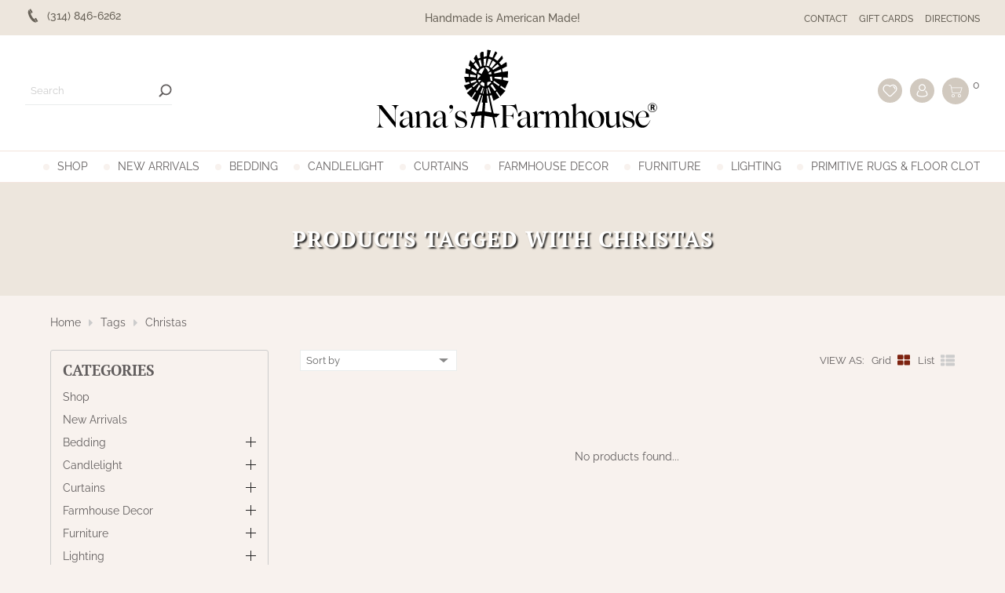

--- FILE ---
content_type: text/html;charset=utf-8
request_url: https://www.nanasfarmhouse.com/tags/christas/
body_size: 64660
content:
<!DOCTYPE html>
<html lang="us">
  <head>
  
	<meta property="og:image" content="https://cdn.shoplightspeed.com/assets/blank.gif?2025-02-20" />
	<meta charset="utf-8"/>
<!-- [START] 'blocks/head.rain' -->
<!--

  (c) 2008-2026 Lightspeed Netherlands B.V.
  http://www.lightspeedhq.com
  Generated: 20-01-2026 @ 05:06:05

-->
<link rel="canonical" href="https://www.nanasfarmhouse.com/tags/christas/"/>
<link rel="alternate" href="https://www.nanasfarmhouse.com/index.rss" type="application/rss+xml" title="New products"/>
<meta name="robots" content="noodp,noydir"/>
<meta name="google-site-verification" content="VZQLeeWwi6Cd_QWSM1su3Jtk5Vq_efLOw-_InBF4AsU"/>
<meta name="google-site-verification" content="r3IXMNgw0BF33nxyvaC_3tQgPAgoyzCxI-C-qUv9MoE"/>
<meta property="og:url" content="https://www.nanasfarmhouse.com/tags/christas/?source=facebook"/>
<meta property="og:site_name" content="Nana&#039;s Farmhouse"/>
<meta property="og:title" content="Christas"/>
<meta property="og:description" content="Nana&#039;s Farmhouse We specialize hand-mades, one-of-a-kind finds mixed with reproductions, metals with wood &amp; the most beautiful country &amp; vintage merchandise"/>
<script src="https://www.powr.io/powr.js?external-type=lightspeed"></script>
<script>
var ae_lsecomapps_account_shop_id = "625";
</script>
<script src="https://lsecom.advision-ecommerce.com/apps/js/api/product-images-full.min.js"></script>
<script>
var ae_lsecomapps_account_shop_id = "625";
</script>
<script src="https://lsecom.advision-ecommerce.com/apps/js/api/colorswatches.min.js"></script>
<script src="https://lsecom.advision-ecommerce.com/apps/js/api/category-lookbook.min.js"></script>
<script src="https://lsecom.advision-ecommerce.com/apps/js/api/advanced-filters.min.js"></script>
<script>
/*advanced filters variables*/
var advanced_filters_translations = [];
 var advanced_filters_results_target = '#ae-product-results';
 var advanced_filters_filters_target = '#ae-filter-results';
</script>
<script>
<!-- Meta Pixel Code -->
<script>
!function(f,b,e,v,n,t,s)
{if(f.fbq)return;n=f.fbq=function(){n.callMethod?
n.callMethod.apply(n,arguments):n.queue.push(arguments)};
if(!f._fbq)f._fbq=n;n.push=n;n.loaded=!0;n.version='2.0';
n.queue=[];t=b.createElement(e);t.async=!0;
t.src=v;s=b.getElementsByTagName(e)[0];
s.parentNode.insertBefore(t,s)}(window, document,'script',
'https://connect.facebook.net/en_US/fbevents.js');
fbq('init', '720415133045970');
fbq('track', 'PageView');
</script>
<noscript><img height="1" width="1" style="display:none"
src="https://www.facebook.com/tr?id=720415133045970&ev=PageView&noscript=1"
/></noscript>
<!-- End Meta Pixel Code -->
</script>
<!--[if lt IE 9]>
<script src="https://cdn.shoplightspeed.com/assets/html5shiv.js?2025-02-20"></script>
<![endif]-->
<!-- [END] 'blocks/head.rain' -->
	<title>Christas - Nana&#039;s Farmhouse</title>
	<meta name="description" content="Nana&#039;s Farmhouse We specialize hand-mades, one-of-a-kind finds mixed with reproductions, metals with wood &amp; the most beautiful country &amp; vintage merchandise">
	<meta name="keywords" content="Christas, Handmade, Primitive Decor, Rustic Decor, Farmhouse Decor, Early American Decor, Country Kitchen, Family Heirloom Weavers, Rugged Chic, Kathy Graybill, Baskets by Gin, Handcrafted by Michelle, Dawn&#039;s Attic Treasures, Krisnick">
	<meta http-equiv="X-UA-Compatible" content="IE=edge">
	<meta name="viewport" content="width=device-width, initial-scale=1.0">
	<meta name="apple-mobile-web-app-capable" content="yes">
	<meta name="apple-mobile-web-app-status-bar-style" content="black">
	<meta name="copyright" content="eCommerce Web Store Customized & Supported by: AdVision eCommerce Inc (BC) © 2026">
	<meta name="p:domain_verify" content="ab1b49a953e627974cb1735d05904867">
	<meta name="facebook-domain-verification" content="37v0nnalifjsiyi3eg0f6qb4pw0cdf"> 
	
	<link rel="shortcut icon" href="https://cdn.shoplightspeed.com/shops/611775/themes/3804/assets/favicon.ico?20260120004928" type="image/x-icon">
	<link rel="stylesheet" href="https://cdn.shoplightspeed.com/shops/611775/themes/3804/assets/settings.css?2026012000593520201203003519">	
	<style>.lSSlideOuter{overflow:hidden;-webkit-touch-callout:none;-webkit-user-select:none;-khtml-user-select:none;-moz-user-select:none;-ms-user-select:none;user-select:none}.lightSlider:before,.lightSlider:after{content:" ";display:table}.lightSlider{overflow:hidden;margin:0}.lSSlideWrapper{max-width:100%;overflow:hidden;position:relative}.lSSlideWrapper>.lightSlider:after{clear:both}.lSSlideWrapper .lSSlide{-webkit-transform:translate(0px, 0px);-ms-transform:translate(0px, 0px);transform:translate(0px, 0px);-webkit-transition:all 1s;-webkit-transition-property:-webkit-transform,height;-moz-transition-property:-moz-transform,height;transition-property:transform,height;-webkit-transition-duration:inherit !important;transition-duration:inherit !important;-webkit-transition-timing-function:inherit !important;transition-timing-function:inherit !important}.lSSlideWrapper .lSFade{position:relative}.lSSlideWrapper .lSFade>*{position:absolute !important;top:0;left:0;z-index:9;margin-right:0;width:100%}.lSSlideWrapper.usingCss .lSFade>*{opacity:0;-webkit-transition-delay:0s;transition-delay:0s;-webkit-transition-duration:inherit !important;transition-duration:inherit !important;-webkit-transition-property:opacity;transition-property:opacity;-webkit-transition-timing-function:inherit !important;transition-timing-function:inherit !important}.lSSlideWrapper .lSFade>*.active{z-index:10}.lSSlideWrapper.usingCss .lSFade>*.active{opacity:1}.lSSlideOuter .lSPager.lSpg{margin:10px 0 0;padding:0;text-align:center}.lSSlideOuter .lSPager.lSpg>li{display:inline-block;padding:0 5px}.lSSlideOuter .lSPager.lSpg>li a{background-color:var(--grey);border-radius:30px;display:inline-block;height:15px;overflow:hidden;text-indent:-999em;width:15px;position:relative;z-index:99;-webkit-transition:all .5s linear 0s;transition:all .5s linear 0s}.lSSlideOuter .lSPager.lSpg>li:hover a,.lSSlideOuter .lSPager.lSpg>li.active a{background-color:var(--accent-color)}.lSSlideOuter .media{opacity:.8}.lSSlideOuter .media.active{opacity:1}.lSSlideOuter .lSPager.lSGallery{list-style:none outside none;padding-left:0;margin:0;overflow:hidden;transform:translate3d(0px, 0px, 0px);-moz-transform:translate3d(0px, 0px, 0px);-ms-transform:translate3d(0px, 0px, 0px);-webkit-transform:translate3d(0px, 0px, 0px);-o-transform:translate3d(0px, 0px, 0px);-webkit-transition-property:-webkit-transform;-moz-transition-property:-moz-transform;-webkit-touch-callout:none;-webkit-user-select:none;-khtml-user-select:none;-moz-user-select:none;-ms-user-select:none;user-select:none}.lSSlideOuter .lSPager.lSGallery li{overflow:hidden;-webkit-transition:border-radius .12s linear 0s .35s linear 0s;transition:border-radius .12s linear 0s .35s linear 0s}.lSSlideOuter .lSPager.lSGallery img{display:block;height:auto}.lSSlideOuter .lSPager.lSGallery:before,.lSSlideOuter .lSPager.lSGallery:after{content:" ";display:table}.lSSlideOuter .lSPager.lSGallery:after{clear:both}.lSAction>a{width:32px;height:32px;display:flex;align-items:center;justify-content:center;top:calc(50% - 45px);background-color:#ccc;border-radius:50%;cursor:pointer;position:absolute;z-index:1;opacity:.5;-webkit-transition:opacity .35s linear 0s;transition:opacity .35s linear 0s}.lSAction>a:hover{background-color:var(--accent-color)}.lSAction>a:hover{opacity:1}.lSAction>.lSPrev{left:10px}.lSAction>.lSNext{right:10px}.lSAction>a.disabled{pointer-events:none}.cS-hidden{height:1px;opacity:0;filter:alpha(opacity=0);overflow:hidden}.lSSlideOuter.vertical{position:relative}.lSSlideOuter.vertical.noPager{padding-right:0px !important}.lSSlideOuter.vertical .lSGallery{position:absolute !important;right:0;top:0}.lSSlideOuter.vertical .lightSlider>*{width:100% !important;max-width:none !important}.lSSlideOuter.vertical .lSAction>a{left:50%;margin-left:-14px;margin-top:0}.lSSlideOuter.vertical .lSAction>.lSNext{background-position:31px -31px;bottom:10px;top:auto}.lSSlideOuter.vertical .lSAction>.lSPrev{background-position:0 -31px;bottom:auto;top:10px}.lSSlideOuter.lSrtl{direction:rtl}.lSSlideOuter .lightSlider,.lSSlideOuter .lSPager{padding-left:0;list-style:none outside none}.lSSlideOuter.lSrtl .lightSlider,.lSSlideOuter.lSrtl .lSPager{padding-right:0}.lSSlideOuter .lightSlider>*,.lSSlideOuter .lSGallery li{float:left}.lSSlideOuter.lSrtl .lightSlider>*,.lSSlideOuter.lSrtl .lSGallery li{float:right !important}@-webkit-keyframes rightEnd{0%{left:0}50%{left:-15px}100%{left:0}}@keyframes rightEnd{0%{left:0}50%{left:-15px}100%{left:0}}@-webkit-keyframes topEnd{0%{top:0}50%{top:-15px}100%{top:0}}@keyframes topEnd{0%{top:0}50%{top:-15px}100%{top:0}}@-webkit-keyframes leftEnd{0%{left:0}50%{left:15px}100%{left:0}}@keyframes leftEnd{0%{left:0}50%{left:15px}100%{left:0}}@-webkit-keyframes bottomEnd{0%{bottom:0}50%{bottom:-15px}100%{bottom:0}}@keyframes bottomEnd{0%{bottom:0}50%{bottom:-15px}100%{bottom:0}}.lSSlideOuter .rightEnd{-webkit-animation:rightEnd .3s;animation:rightEnd .3s;position:relative}.lSSlideOuter .leftEnd{-webkit-animation:leftEnd .3s;animation:leftEnd .3s;position:relative}.lSSlideOuter.vertical .rightEnd{-webkit-animation:topEnd .3s;animation:topEnd .3s;position:relative}.lSSlideOuter.vertical .leftEnd{-webkit-animation:bottomEnd .3s;animation:bottomEnd .3s;position:relative}.lSSlideOuter.lSrtl .rightEnd{-webkit-animation:leftEnd .3s;animation:leftEnd .3s;position:relative}.lSSlideOuter.lSrtl .leftEnd{-webkit-animation:rightEnd .3s;animation:rightEnd .3s;position:relative}.lightSlider.lsGrab>*{cursor:-webkit-grab;cursor:-moz-grab;cursor:-o-grab;cursor:-ms-grab;cursor:grab}.lightSlider.lsGrabbing>*{cursor:move;cursor:-webkit-grabbing;cursor:-moz-grabbing;cursor:-o-grabbing;cursor:-ms-grabbing;cursor:grabbing}.topbar{background-color:var(--topbar-bg);padding:10px 0}.topbar .topbar__flex{width:95%;max-width:var(--max-width);margin:auto;display:flex;justify-content:space-between;align-items:center;color:var(--topbar-color);font-size:.9rem;font-weight:500}.topbar .phone{width:25%}.topbar .phone span{padding-left:8px}.topbar .phone a{display:inline-flex;align-items:center}.topbar svg{fill:var(--topbar-color)}.topbar a{color:var(--topbar-color);white-space:nowrap}.topbar a:hover{color:var(--accent-color)}.topbar .message{width:50%;text-align:center}.topbar .message a{text-decoration:underline}.topbar .direction{width:25%}.topbar .direction ul{display:flex;justify-content:flex-end;align-items:center}.topbar .direction ul li{margin-left:15px}.topbar .direction ul li a{text-transform:uppercase;font-size:.75rem}header.header{background-color:var(--white)}header.header .header__flex{width:95%;max-width:var(--max-width);margin:auto;display:flex;justify-content:space-between;align-items:center;padding-top:10px}header.header .cart_wrapper{display:inline-flex;align-items:flex-start}header.header .cart_wrapper span{padding-left:5px}header.header .header__search{width:35%}header.header .header__logo{width:30%;text-align:center}header.header .header__account{width:35%;--bg: #d1c9bf}header.header .header__account ul{display:flex;align-items:center;justify-content:flex-end}header.header .header__account ul li{margin-left:10px}header.header .header__account ul li a{display:inline-flex;background-color:var(--bg);padding:3px;-webkit-border-radius:50%;-moz-border-radius:50%;-ms-border-radius:50%;border-radius:50%}header.header .header__account ul li a:hover{background-color:var(--accent-color)}header.header .header__account ul li.search__wrapper{padding:3px}header.header .header__account ul li.search__wrapper svg{width:25px;height:25px}header.header .header__account ul li.search__wrapper a:hover{background-color:var(--accent-color)}header.header .search_form{display:inline-flex;align-items:center;border-bottom:1px solid var(--grey)}header.header .search_form input{border:0;min-width:170px}header.header .search_form button{background-color:rgba(0,0,0,0);padding-left:0;padding-right:0}header.header .search_form button svg{fill:var(--site-text-color)}header.header .search_form button:hover svg{fill:var(--accent-color)}header.header nav{border-top:1px solid var(--border-color);border-bottom:1px solid var(--border-color);margin-top:15px;position:relative}header.header nav button.prev{left:10px}header.header nav button.next{right:10px}header.header nav button.prev,header.header nav button.next{position:absolute;z-index:1;top:0;display:none;background-color:var(--border-color);height:100%;width:20px;padding:0}header.header nav button.prev svg,header.header nav button.next svg{width:18px;height:20px;fill:var(--white)}header.header nav button.prev:hover,header.header nav button.next:hover{background-color:var(--accent-color)}header.header nav:hover button.prev,header.header nav:hover button.next{display:inline-flex}header.header nav.sticky{position:fixed;z-index:100;width:100%;left:0;top:0;background-color:var(--white);padding-top:10px;transform:translateY(-50px);transition:opacity .5s ease;animation:fade-in-stagger .8s ease forwards;margin-top:0;display:flex;align-items:center;padding:0 20px}header.header nav.sticky .nav__logo{display:flex}header.header nav.sticky .nav__wrapper{width:calc(100% - 420px)}header.header nav.sticky .nav__wrapper .main_nav{justify-content:unset}header.header nav.sticky .nav__account{width:170px}header.header nav.sticky .nav__account ul{display:flex;align-items:center;justify-content:flex-end}header.header nav.sticky .nav__account ul li{margin-left:10px}header.header nav.sticky .nav__account ul li.search__wrapper a{display:inline-flex;background-color:#d1c9bf;padding:2px;-webkit-border-radius:50%;-moz-border-radius:50%;-ms-border-radius:50%;border-radius:50%}header.header nav.sticky .nav__account ul li.search__wrapper a:hover{background-color:var(--accent-color)}header.header nav.sticky .nav__account ul li.search__wrapper a:hover svg{fill:var(--white)}header.header nav.sticky button.prev{left:240px}header.header nav.sticky button.next{right:170px}.nav__wrapper{width:95%;margin:auto;padding:10px 0}.nav__wrapper .main_nav_wrapper{overflow:hidden;padding:0 23px}.main_nav{display:flex;align-items:center;justify-content:center}.main_nav>li{margin:0 10px}.main_nav>li>a{text-transform:uppercase;white-space:nowrap;display:flex;align-items:center}.main_nav>li>a::before{content:"";display:inline-block;width:8px;height:8px;margin-right:10px;-webkit-border-radius:50%;-moz-border-radius:50%;-ms-border-radius:50%;border-radius:50%;background-color:var(--site-bg-color);-webkit-transition:all .6s ease .15s;-moz-transition:all .6s ease .15s;-o-transition:all .6s ease .15s;-ms-transition:all .6s ease .15s;transition:all .6s ease .15s}.main_nav>li>a:hover::before{background-color:var(--accent-color)}.main_nav>li:first-of-type{margin-left:0}.main_nav>li:last-of-type{margin-right:0}.main_nav>li.hover>a{color:var(--accent-color)}.main_nav>li.hover>a::before{background-color:var(--accent-color)}.main_nav>li.hover .sub_container{display:block}.main_nav>li.active>a{color:var(--accent-color)}.main_nav>li.active>a::before{background-color:var(--accent-color)}.sub_container{position:absolute;top:100%;left:0;right:0;z-index:2;background-color:var(--white);display:none;border-top:1px solid var(--border-color)}.sub_container .sub_grid{width:95%;max-width:var(--max-width);margin:auto;padding:20px 0;transform:translateY(-30px);transition:opacity .5s ease;animation:fade-in-stagger .8s ease forwards;display:grid;grid-template-columns:65fr 35fr;grid-gap:50px;padding:30px 0}.sub_container .sub{display:grid;grid-template-columns:repeat(4, 1fr);grid-gap:30px;align-content:flex-start}.sub_container .sub li a{color:var(--site-text-color);font-weight:600}.sub_container .sub li a:hover{color:var(--accent-color)}.sub_container .sub li ul{margin-left:15px}.sub_container .sub li ul a{font-weight:400}.sub_container .sub li ul li{margin-top:8px}.sub_container .sub_banner{text-align:right}.headlines .lSAction>a{width:40px;height:40px;top:calc(50% - 20px);@transition (0.5s);background-color:rgba(0,0,0,0);border:2px dashed var(--white)}.headlines .lSAction>a .arrow{border-color:var(--white)}.headlines .lSAction>a:hover{border-color:var(--accent-color)}.headlines .lSAction>a:hover .arrow{border-color:var(--accent-color)}.headlines .lSAction>.lSPrev{left:20px}.headlines .lSAction>.lSNext{right:20px}.headlines li{position:relative}.headlines li img{display:block;width:100%}.headlines .overlay{position:absolute;top:0;bottom:0;left:0;right:0;z-index:1;background-color:rgba(0,0,0,.2);display:flex;align-items:center;justify-content:center;padding:5rem}.headlines .caption{text-align:center;color:var(--white);line-height:1.1;font-size:2rem}.headlines .caption span{font-family:var(--font-cursive);font-size:2.2rem;font-style:italic}.headlines .main_banner{position:relative;height:550px;background-attachment:fixed;background-size:cover;background-position:center}.welcome{padding:60px 0}.search_wrapper{margin-top:-70px;-webkit-transition:all .6s ease .15s;-moz-transition:all .6s ease .15s;-o-transition:all .6s ease .15s;-ms-transition:all .6s ease .15s;transition:all .6s ease .15s;background-color:var(--accent-color);padding:15px 0;-webkit-transition:all .75s ease .15s;-moz-transition:all .75s ease .15s;-o-transition:all .75s ease .15s;-ms-transition:all .75s ease .15s;transition:all .75s ease .15s;z-index:200;position:fixed;top:0;left:0;right:0;--button-width: 45px}.search_wrapper.show{margin-top:0}.search_wrapper .btnExit{position:absolute;top:calc(50% - 5px);right:25px}.search_wrapper .btnExit:hover svg{fill:var(--red);transform:rotate(90deg)}.search_wrapper .search_form{display:flex;margin:auto;background-color:var(--white);height:40px;max-width:500px;width:80%;-webkit-border-radius:20px;-moz-border-radius:20px;-ms-border-radius:20px;border-radius:20px}.search_wrapper .search_form input{padding:8px 15px;background-color:rgba(0,0,0,0);font-size:.9rem;border:0;width:calc(100% - var(--button-width));font-weight:400}.search_wrapper .search_form button{background-color:unset;z-index:1;padding:0;width:var(--button-width)}.search_wrapper .search_form button svg{fill:var(--accent-color)}.search_wrapper .search_form button:hover svg{fill:var(--blue)}.btnMobile{display:none;width:25px}.btnMobile span{display:block;height:4px;width:100%;margin:3px 0;transition:all 1s ease-in-out;background-color:var(--maroon)}.btnMobile span:first-of-type{margin-top:0}.btnMobile span:last-child{margin-bottom:0}.btnMobile:hover span{background-color:var(--accent-color)}.slide-in-left{-webkit-animation:slide-in-left .75s cubic-bezier(0.25, 0.46, 0.45, 0.94) both;animation:slide-in-left .75s cubic-bezier(0.25, 0.46, 0.45, 0.94) both}.slide-in-right{-webkit-animation:slide-in-right .75s cubic-bezier(0.25, 0.46, 0.45, 0.94) both;animation:slide-in-right .75s cubic-bezier(0.25, 0.46, 0.45, 0.94) both}.slide-in-top{-webkit-animation:slide-in-top .75s cubic-bezier(0.25, 0.46, 0.45, 0.94) both;animation:slide-in-top .75s cubic-bezier(0.25, 0.46, 0.45, 0.94) both}@-webkit-keyframes slide-in-left{0%{-webkit-transform:translateX(-1000px);transform:translateX(-1000px);opacity:0}100%{-webkit-transform:translateX(0);transform:translateX(0);opacity:1}}@keyframes slide-in-left{0%{-webkit-transform:translateX(-1000px);transform:translateX(-1000px);opacity:0}100%{-webkit-transform:translateX(0);transform:translateX(0);opacity:1}}@-webkit-keyframes slide-in-right{0%{-webkit-transform:translateX(1000px);transform:translateX(1000px);opacity:0}100%{-webkit-transform:translateX(0);transform:translateX(0);opacity:1}}@keyframes slide-in-right{0%{-webkit-transform:translateX(1000px);transform:translateX(1000px);opacity:0}100%{-webkit-transform:translateX(0);transform:translateX(0);opacity:1}}@-webkit-keyframes slide-in-top{0%{-webkit-transform:translateY(-1000px);transform:translateY(-1000px);opacity:0}100%{-webkit-transform:translateY(0);transform:translateY(0);opacity:1}}@keyframes slide-in-top{0%{-webkit-transform:translateY(-1000px);transform:translateY(-1000px);opacity:0}100%{-webkit-transform:translateY(0);transform:translateY(0);opacity:1}}@media(max-width: 1400px){.main_nav{justify-content:unset}}@media(max-width: 980px){header.header .header__logo svg{width:100%;height:auto}.topbar .message{width:unset}.topbar .phone{width:50%}.topbar .direction{width:50%}.topbar .direction ul{flex-wrap:wrap}}@media(max-width: 780px){header.header .header__search{display:none}header.header .header__account ul li.search__wrapper{display:inline-block}header.header nav,header.header nav.sticky .nav__wrapper,header.header nav.sticky button.prev,header.header nav.sticky button.next{display:none}header.header nav.sticky{justify-content:space-between;padding:6px 10px 3px}.btnMobile{display:block;margin-right:10px}header.header .header__account{width:45%}header.header .header__logo{width:55%}header.header .header__logo{display:flex;align-items:center}header.header .header__logo a:last-of-type{display:block;width:calc(100% - 35px)}header.header .header__flex{padding-bottom:10px}}@media(max-width: 480px){.btnMobile{margin-right:5px}header.header .header__account ul li.search__wrapper svg{width:20px;height:20px}header.header .header__account ul li svg{width:20px;height:20px}.search_wrapper .search_form{width:65%}header.header .header__account ul li{margin-left:5px}.topbar{padding:10px 15px}.welcome{padding:30px 0}.headlines .overlay{padding:1.8rem}.breadcrumbs{flex-wrap:wrap;justify-content:center}.topbar .topbar__flex .phone,.topbar .topbar__flex .direction{display:none}.headlines .main_banner{background-attachment:unset}}
</style>		<link rel="stylesheet" href="https://cdn.shoplightspeed.com/shops/611775/themes/3804/assets/nanas.css?2026012000593520201203003519">
	<link rel="stylesheet" href="https://cdn.shoplightspeed.com/assets/gui-2-0.css?2025-02-20">
	<link rel="stylesheet" href="https://cdn.shoplightspeed.com/assets/gui-responsive-2-0.css?2025-02-20">
	<link rel="stylesheet" href="https://cdn.shoplightspeed.com/shops/611775/themes/3804/assets/custom.css?2026012000593520201203003519">

	<!-- Global site tag (gtag.js) - Google Ads: 982379761 --> <script async src="https://www.googletagmanager.com/gtag/js?id=AW-982379761"></script> <script> window.dataLayer = window.dataLayer || []; function gtag(){dataLayer.push(arguments);} gtag('js', new Date()); gtag('config', 'AW-982379761'); </script>	
	
  </head>
  <body><!-- Google Tag Manager (noscript) --><noscript><iframe src="https://www.googletagmanager.com/ns.html?id=GTM-MZ2K2C6"
	height="0" width="0" style="display:none;visibility:hidden"></iframe></noscript><!-- End Google Tag Manager (noscript) --><section class="search_wrapper"><a href="javascript:;" onclick="$(this).parent().removeClass('show')" class="btnExit"><svg width="16" fill="#ccc" viewBox="0 0 32 32"><path d="M31.708 25.708c-0-0-0-0-0-0l-9.708-9.708 9.708-9.708c0-0 0-0 0-0 0.105-0.105 0.18-0.227 0.229-0.357 0.133-0.356 0.057-0.771-0.229-1.057l-4.586-4.586c-0.286-0.286-0.702-0.361-1.057-0.229-0.13 0.048-0.252 0.124-0.357 0.228 0 0-0 0-0 0l-9.708 9.708-9.708-9.708c-0-0-0-0-0-0-0.105-0.104-0.227-0.18-0.357-0.228-0.356-0.133-0.771-0.057-1.057 0.229l-4.586 4.586c-0.286 0.286-0.361 0.702-0.229 1.057 0.049 0.13 0.124 0.252 0.229 0.357 0 0 0 0 0 0l9.708 9.708-9.708 9.708c-0 0-0 0-0 0-0.104 0.105-0.18 0.227-0.229 0.357-0.133 0.355-0.057 0.771 0.229 1.057l4.586 4.586c0.286 0.286 0.702 0.361 1.057 0.229 0.13-0.049 0.252-0.124 0.357-0.229 0-0 0-0 0-0l9.708-9.708 9.708 9.708c0 0 0 0 0 0 0.105 0.105 0.227 0.18 0.357 0.229 0.356 0.133 0.771 0.057 1.057-0.229l4.586-4.586c0.286-0.286 0.362-0.702 0.229-1.057-0.049-0.13-0.124-0.252-0.229-0.357z"></path></svg></a><form action="https://www.nanasfarmhouse.com/search/" method="get" class="search_form"><input type="text" name="q" autocomplete="off" value="" required aria-label="Search your product here" placeholder="Search your product here" /><button type="submit" title="Search"><svg width="18" height="18" viewBox="0 0 300 300" enable-background="new 0 0 300 300" xml:space="preserve"><g><path fill-rule="evenodd" clip-rule="evenodd" d="M280.078,300c-2.148,0-4.297,0-6.445,0c-6.617-1.296-11.485-5.285-16.109-9.941c-18.71-18.84-37.555-37.543-56.354-56.293c-0.742-0.74-1.517-1.449-2.327-2.223c-1.953,1.237-3.76,2.385-5.572,3.523c-17.711,11.115-37.067,17.184-57.88,18.492c-27.203,1.709-52.422-4.699-75.611-19.051C28.269,215.009,9.96,186.439,2.314,150.616C1.242,145.592,0.756,140.443,0,135.352c0-5.468,0-10.938,0-16.406c0.247-2.006,0.51-4.009,0.738-6.018c2.187-19.299,8.6-37.115,18.857-53.569C39.067,28.125,67.521,9.983,103.082,2.342c5.214-1.121,10.572-1.578,15.863-2.342c5.469,0,10.938,0,16.406,0c0.451,0.151,0.896,0.405,1.355,0.438c16.87,1.178,32.699,5.923,47.783,13.51c23.676,11.911,41.716,29.53,54.158,52.889c12.213,22.93,17.06,47.329,14.497,73.207c-1.885,19.05-7.827,36.705-17.905,52.975c-1.215,1.961-2.463,3.901-3.854,6.105c0.916,0.781,1.705,1.367,2.394,2.055c18.575,18.559,37.087,37.183,55.745,55.657c4.871,4.822,9.14,9.849,10.476,16.797c0,2.148,0,4.297,0,6.445c-0.755,2.188-1.302,4.478-2.301,6.548C294.119,294.049,287.924,298.139,280.078,300z M207.646,126.984c0.11-44.714-35.834-80.703-80.664-80.761c-44.784-0.059-80.704,35.81-80.762,80.646c-0.059,44.769,35.794,80.423,80.65,80.852C170.608,208.14,208.334,170.955,207.646,126.984z"/></g></svg></button></form></section><section class="topbar"><div class="topbar__flex"><div class="phone slide-in-left"><a href="tel:(314) 846-6262"><svg width="20" viewBox="0 0 32 32"><path d="M15.331 19.76c-0.026-0.018-3.034-5.075-3.044-5.14-0.622-1.359-1.124-2.749-0.078-3.366l-4.341-7.32c-1.125 0.841-4.307 5.405 1.649 15.748 6.274 10.9 12.245 10.447 13.442 9.709l-4.23-7.145c-1 0.588-1.842-0.381-3.398-2.486zM25.862 26.617l0.001-0.006c0 0-3.303-5.566-3.305-5.568-0.262-0.441-0.825-0.58-1.264-0.324l-2.024 1.197 4.242 7.166c0 0 2.024-1.191 2.023-1.195h0.004c0.465-0.276 0.572-0.846 0.323-1.27zM14.786 9.736v-0.004c0.465-0.275 0.574-0.845 0.325-1.265l0.002-0.006c0 0-3.398-5.729-3.4-5.73-0.261-0.443-0.826-0.58-1.263-0.324l-2.024 1.197 4.336 7.324c0 0 2.023-1.189 2.024-1.192z"></path></svg><span>(314) 846-6262</span></a></div><div class="message slide-in-top">
			Handmade is American  Made!
		</div><div class="direction slide-in-right"><ul><li><a href="/service">Contact</a></li><li><a href="https://www.nanasfarmhouse.com/buy-gift-card/">Gift Cards</a></li><li><a href="/service/directions">Directions</a></li></ul></div></div></section><header class="header"><section class="header__flex"><div class="header__search"><form action="https://www.nanasfarmhouse.com/search/" method="get" class="search_form"><input type="text" name="q" autocomplete="off" value="" required aria-label="Search" placeholder="Search" /><button type="submit" title="Search"><svg version="1.1" xmlns="http://www.w3.org/2000/svg" xmlns:xlink="http://www.w3.org/1999/xlink" x="0px" y="0px" width="17" height="17" viewBox="0 0 1728 1728" enable-background="new 0 0 1728 1728" xml:space="preserve"><path display="none" fill-rule="evenodd" clip-rule="evenodd" d="M1700.827,863.213c0,462.412-374.853,837.297-837.283,837.297c-462.428,0-837.296-374.885-837.296-837.297c0-462.43,374.869-837.299,837.296-837.299C1325.975,25.914,1700.827,400.783,1700.827,863.213z"/><g display="none"><path display="inline" fill-rule="evenodd" clip-rule="evenodd"  d="M370.763,367.291c17.987,3.745,36.007,7.346,53.957,11.261c61.881,13.501,101.191,54.328,112.551,116.834c4.743,26.103,9.733,52.173,13.746,78.39c1.186,7.747,4.375,9.254,11.242,9.059c14.256-0.404,28.533-0.121,42.803-0.122c250.281-0.007,500.563,0.052,750.844-0.197c14.317-0.015,26.468,3.098,36.066,14.024c0,6.948,0,13.895,0,20.842c-9.301,28.344-19.1,56.535-27.8,85.061c-26.566,87.097-52.688,174.329-79.023,261.497c-13.986,46.297-41.805,78.448-91.274,87.545c-11.3,2.08-22.992,2.809-34.504,2.822c-153.899,0.181-307.803,0.186-461.703,0.09c-73.007-0.04-115.858-37.901-128.047-109.867c-16.631-98.201-34.722-196.153-52.173-294.215c-8.759-49.223-17.698-98.416-26.165-147.687c-7.389-42.985-35.433-71.749-78.7-79.67c-14.748-2.701-29.484-5.587-44.339-7.549c-12.676-1.673-23.423-6.467-32.215-15.699c0-10.623,0-21.246,0-32.418C347.602,367.291,359.181,367.291,370.763,367.291z M1337.394,630.329c-259.519,0-516.745,0-774.851,0c0.359,4.627,0.334,8.46,0.992,12.171c17.584,99.265,35.369,198.495,52.824,297.782c7.912,45.005,31.507,67.715,75.015,67.836c158.615,0.448,317.235,0.381,475.851,0.046c38.113-0.081,61.086-17.953,72.254-54.533c24.813-81.258,49.298-162.612,73.912-243.929C1321.267,683.678,1329.133,657.65,1337.394,630.329z"/><path display="inline" fill-rule="evenodd" clip-rule="evenodd" d="M1151.142,1360.709c-8.746-2.605-17.67-4.731-26.205-7.902c-56.614-21.048-90.657-80.81-79.811-139.699c11.107-60.318,64.435-104.05,125.702-103.083c64.045,1.015,118.773,51.164,123.716,113.369c5.278,66.394-38.154,123.176-103.396,135.253c-1.823,0.34-3.519,1.361-5.271,2.063C1174.299,1360.709,1162.72,1360.709,1151.142,1360.709z M1168.674,1156.66c-44.024,0.132-79.839,36.075-79.162,79.453c0.681,43.776,36.451,78.579,80.563,78.381c43.032-0.19,78.405-35.952,78.349-79.213C1248.367,1191.062,1213.345,1156.534,1168.674,1156.66z"/><path display="inline" fill-rule="evenodd" clip-rule="evenodd"  d="M667.169,1360.709c-20.959-5.18-41.298-11.508-58.932-24.896c-43.803-33.261-61.236-89.567-43.261-141.382c18.058-52.055,66.322-85.641,121.281-84.396c62.167,1.406,117.078,50.757,122.105,109.736c5.903,69.266-35.438,125.794-101.404,138.744c-1.762,0.345-3.372,1.447-5.055,2.194C690.324,1360.709,678.746,1360.709,667.169,1360.709z M684.179,1156.66c-44.295-0.112-79.443,33.994-79.681,77.317c-0.245,44.646,34.262,80.313,77.912,80.525c44.63,0.222,79.826-34.11,80.149-78.187C762.89,1191.581,728.643,1156.778,684.179,1156.66z"/></g><g><path fill-rule="evenodd" clip-rule="evenodd" d="M1100.338,54.15c112.054,19.993,212.982,65.616,302.242,135.853c138.625,109.083,227.849,250.083,259.313,423.858c40.071,221.311-12.329,420.36-158.592,592.108c-103.989,122.108-236.205,199.235-393.698,230.167c-192.246,37.761-370.414,1.035-533.795-107.161c-4.365-2.892-8.706-5.822-16.499-11.033c-3.463,4.942-6.224,10.398-10.326,14.517c-101.719,101.952-203.806,203.539-305.234,305.777c-21.388,21.562-43.335,41.054-73.731,48.292c-10.708,0-21.42,0-32.128,0c-14.064-6.168-29.591-10.241-41.938-18.872c-52.398-36.643-57.499-108.349-11.136-154.962c104.594-105.162,209.661-209.859,314.616-314.666c5.278-5.273,11.301-9.801,17.837-15.414c-9.794-13.874-18.445-25.815-26.776-37.971c-90.48-131.986-131.83-278.323-123.479-437.727C283.75,387.506,519.679,115.94,831.886,55.114c30.781-5.996,62.112-9.162,93.188-13.642c29.988,0,59.974,0,89.963,0C1043.478,45.657,1072.051,49.102,1100.338,54.15z M1079.026,228.532c-285.919-61.346-572.861,128.383-626.518,415.483c-31.286,167.394,7.858,317.865,119.983,446.051c22.513,25.739,55.376,43.251,74.818,73.613c106.912,81.162,227.073,118.951,361.286,108.79c240.494-18.206,435.89-191.708,480.884-427.393c6.289-32.94,7.811-66.788,9.854-85.111C1496.919,493.635,1323.869,281.066,1079.026,228.532z"/></g></svg></button></form></div><div class="header__logo"><a href="javascript:;" class="btnMobile"><span></span><span></span><span></span></a><a href="https://www.nanasfarmhouse.com/"><svg xmlns="http://www.w3.org/2000/svg" xmlns:xlink="http://www.w3.org/1999/xlink" x="0px" y="0px" width="400px" height="117px" viewBox="0 0 1000 250" enable-background="new 0 0 1000 250" xml:space="preserve"><g><path fill-rule="evenodd" clip-rule="evenodd" d="M356.5,152.064c-5.018-4.797-9.919-9.482-14.988-14.325c5.669-5.286,11.254-10.494,17.06-15.906c-0.932-0.874-1.772-1.662-2.692-2.523c-5.102,3.114-10.1,6.165-15.271,9.322c-2.771-5.071-5.477-10.021-8.306-15.197c6.109-1.831,12.017-3.601,18.119-5.429c-0.604-2.041-1.157-3.907-1.763-5.949c-3.606,0.784-7.058,1.535-10.783,2.347c-1.654-6.03-3.282-11.965-4.979-18.154c4.981,0,9.701,0,14.555,0c0-2.993,0-5.785,0-8.733c-3.571-0.73-7.039-1.439-10.556-2.159c-0.025-0.481-0.082-0.871-0.061-1.257c0.215-4.088,0.458-8.175,0.656-12.264c0.055-1.115,0.36-2.061,1.455-2.859c4.024,1.498,8.143,3.032,12.414,4.623c0.663-3.146,1.285-6.096,1.913-9.076c-1.951-1.469-3.792-2.854-5.625-4.232c-0.079-1.547,1.979-9.886,3.882-15.68c0.175-0.532,0.468-1.026,0.855-1.862c3.292,3.162,5.792,6.629,8.823,9.759c2.597-2.057,4.51-4.667,6.87-7.14c-1.579-2.603-3.14-5.176-4.743-7.818c2.34-3.58,4.648-7.111,6.954-10.644c0.499-0.764,1.173-0.713,2.024-0.414c1.47,3.66,2.966,7.383,4.551,11.329c2.522-0.686,4.963-1.348,7.514-2.04c-0.195-2.854-0.378-5.544-0.563-8.233c-0.132-1.91-0.319-3.818-0.369-5.73c-0.013-0.51,0.261-1.166,0.629-1.52c1.378-1.328,2.838-2.572,4.295-3.813c0.281-0.24,0.708-0.497,1.037-0.461c1.571,0.171,3.145,0.379,4.684,0.727c0.331,0.075,0.677,0.761,0.738,1.204c0.145,1.042,0.145,2.106,0.166,3.163c0.067,3.301,0.112,6.603,0.177,9.904c0.01,0.507,0.077,1.014,0.134,1.732c3.182-0.859,6.225-1.678,9.264-2.508c0.745-0.203,0.727-0.845,0.767-1.44c0.138-2.042,0.27-4.083,0.412-6.125c0.257-3.685,0.498-7.37,0.791-11.052c0.113-1.415,0.484-1.751,1.896-1.528c3.114,0.49,6.209,1.088,9.57,1.688c-1.854,6.555-3.658,12.933-5.506,19.468c3.528,1.233,6.932,2.424,10.512,3.676c0.351-0.75,0.664-1.381,0.945-2.027c2.23-5.146,4.454-10.295,6.68-15.442c0.184-0.424,0.321-0.877,0.566-1.263c0.624-0.981,2.067-1.233,2.868-0.467c1.003,0.957,1.943,1.979,2.899,2.983c0.359,0.377,0.687,0.785,1.142,1.309c-3.316,5.767-6.627,11.526-10.045,17.47c3.635,2.663,7.184,5.263,10.832,7.936c4.671-5.614,9.268-11.137,13.955-16.768c1.131,1.104,1.886,2.294,2.313,3.685c0.349,1.134,0.558,2.318,0.989,3.418c0.523,1.336,0.261,2.289-0.745,3.338c-3.289,3.433-6.471,6.967-9.689,10.468c-0.394,0.428-0.75,0.891-1.204,1.434c2.188,2.645,4.324,5.224,6.575,7.944c5.123-3.252,10.168-6.455,15.17-9.629c1.721,0.943,2.344,2.228,2.261,4.103c-0.141,3.161-0.039,6.332-0.039,9.726c-4.838,2.284-9.711,4.586-14.794,6.985c0.451,3.279,0.906,6.586,1.374,9.986c1.836,0.396,3.556-0.049,5.292-0.314c3.953-0.608,7.913-1.173,12.13-1.793c-0.195,6.95-0.382,13.589-0.575,20.402c-4.967,0.294-9.813-0.353-14.904-0.271c-0.136,2.641-0.107,5.182-0.124,7.834c5.748,1.709,11.629,2.471,17.624,3.863c-3.777,7.999-7.482,15.847-11.285,23.902c-4.507-3.174-8.852-6.233-13.373-9.416c-0.699,1.559-1.337,2.983-2.061,4.596c5.45,3.87,10.868,7.719,16.509,11.725c-5.341,6.073-10.581,12.032-15.943,18.13c-3.766-5.416-7.407-10.653-11.153-16.042c-1.244,0.993-2.25,1.799-3.417,2.729c3.784,5.526,7.495,10.946,11.323,16.536c-6.212,3.46-12.354,6.882-18.755,10.446c-2.041-6.079-4.021-11.984-6.088-18.143c-1.951,0.549-3.81,1.069-5.859,1.645c4.146,18.956,8.258,37.751,12.414,56.746c6.279,0.437,12.502,0.869,18.998,1.32c-0.387,0.539-0.596,0.911-0.88,1.213c-2.762,2.932-5.568,5.825-8.289,8.794c-0.721,0.787-1.457,0.989-2.445,0.855c-1.481-0.2-2.974-0.319-4.758-0.505c2.111,11.095,4.166,21.887,6.258,32.878c-1.434,0.341-2.749,0.653-4.308,1.022c-2.795-11.199-5.551-22.234-8.337-33.399c-8.487-1.567-16.9-3.123-25.536-4.718c-0.899,12.979-1.786,25.787-2.682,38.734c-2.968-0.171-5.699-0.328-8.652-0.499c0.677-13.137,1.345-26.095,2.029-39.34c-6.384,0.558-12.665,1.457-19.061,2.252c-3.4,12.696-6.772,25.292-10.187,38.042c-1.969-0.287-3.77-0.548-5.862-0.853c3.476-12.269,7.148-24.334,10.659-36.634c-1.394-0.197-2.634-0.322-3.85-0.567c-0.527-0.106-1.211-0.326-1.472-0.726c-2.096-3.193-4.106-6.44-6.355-10.007c5.227-0.494,10.164-0.961,15.144-1.431c6.583-18.396,13.111-36.645,19.708-55.082c-1.369-0.658-2.645-1.27-4.161-1.998c-3.085,8.002-6.111,15.85-9.251,23.991c-5.095-3.821-10.027-7.518-15.116-11.334c4.055-6.109,8.02-12.087,12.092-18.222c-0.96-0.832-1.888-1.636-3.018-2.612C363.425,139.72,360.325,145.982,356.5,152.064z M398.444,196.288c7.289,1.167,14.344,2.297,21.705,3.477c-3.569-18.062-7.083-35.85-10.621-53.746c-1.504,0.08-2.775,0.147-4.158,0.223c0.491,7.665,0.966,15.068,1.45,22.631c-2.31,0-4.375,0-6.541,0C399.667,178.023,399.065,187.018,398.444,196.288z M390.086,195.806c0.879-9.355,1.734-18.454,2.592-27.576c-1.396-0.276-2.593-0.515-3.9-0.776c1.38-7.359,2.723-14.526,4.086-21.797c-0.809-0.138-1.36-0.232-1.943-0.331c-5.417,17.283-10.792,34.435-16.28,51.942C379.991,196.761,384.964,196.29,390.086,195.806z M413.868,53.652c1.627,1.315,3.134,2.567,4.678,3.773c1.192,0.93,1.647,0.886,2.636-0.296c2.113-2.525,4.192-5.078,6.281-7.623c2.169-2.642,4.335-5.286,6.625-8.08c-3.208-2.437-6.323-4.804-9.593-7.287C420.911,40.722,417.428,47.117,413.868,53.652z M411.631,52.21c2.94-6.918,5.762-13.556,8.647-20.342c-3.385-1.229-6.507-2.36-9.804-3.557c-2.133,7.451-4.206,14.684-6.311,22.035C406.769,50.997,409.112,51.582,411.631,52.21z M388.213,77.149c0.438-0.771,0.772-1.33,1.081-1.903c2.339-4.346,4.596-8.738,7.044-13.022c1.18-2.067,0.3-3.836-0.012-5.911c-3.357,1.444-6.456,2.729-9.503,4.125c-0.67,0.307-1.272,0.927-1.715,1.539c-2.083,2.881-4.102,5.807-6.133,8.724c-0.207,0.297-0.344,0.644-0.562,1.058C381.697,73.564,384.858,75.304,388.213,77.149z M363.416,46.486c3.968,5.258,7.807,10.344,11.752,15.568c2.043-1.75,3.924-3.362,5.765-4.94c-1.979-3.844-10.171-16.369-11.383-17.373C367.565,41.923,365.577,44.109,363.416,46.486z M358.929,57.952c-1.236,2.82-2.368,5.403-3.542,8.082c5.291,3.571,10.465,7.063,15.768,10.642c0.841-3.132,1.607-5.985,2.4-8.94C368.676,64.472,363.916,61.288,358.929,57.952z M403.68,27.418c-2.985,0.631-5.656,1.194-8.515,1.799c0.123,7.121,0.245,14.15,0.367,21.254c0.554,0.083,0.998,0.198,1.444,0.206c1.307,0.026,2.615,0.01,4.125,0.01C401.958,42.955,402.803,35.33,403.68,27.418z M428.961,75.654c7.461-1.607,14.773-3.183,22.302-4.805c-0.408-3.056-0.791-5.932-1.2-8.997c-7.378,3.127-14.512,6.15-21.657,9.178C428.6,72.642,428.763,74,428.961,75.654z M429.625,90.967c7.242,1.42,14.455,2.835,21.961,4.307c0.084-2.389,0.176-4.542,0.232-6.695c0.056-2.146-0.064-2.267-2.165-2.252c-6.201,0.046-12.402,0.098-18.603,0.156c-0.44,0.004-0.881,0.09-1.426,0.147C429.625,88.035,429.625,89.334,429.625,90.967z M439.325,45.522c-5.616,4.902-11.106,9.694-16.601,14.492c0.698,1.406,1.298,2.615,1.957,3.942c6.814-4.041,13.417-7.956,20.139-11.942C442.901,49.747,441.164,47.695,439.325,45.522z M434.561,128.217c-4.276-6.486-8.424-12.779-12.415-18.834c-1.821,1.643-3.519,3.174-5.356,4.833c4.248,5.502,8.434,10.914,12.605,16.338c0.574,0.748,1.217,0.733,1.88,0.243C432.33,130.02,433.341,129.181,434.561,128.217z M370.411,81.491c-6.195-1.117-12.197-2.201-18.384-3.317c-0.258,2.841-0.497,5.482-0.748,8.247c6.313,0.397,12.332,0.775,18.461,1.16C369.971,85.497,370.178,83.611,370.411,81.491z M383.322,108.83c3.782,4.236,8.466,6.461,13.742,8.092c0.17-3.723,0.334-7.313,0.502-10.964c-2.635-1.438-5.163-2.815-7.841-4.275C387.536,104.126,385.439,106.467,383.322,108.83z M378.676,34.052c2.106,6.837,4.13,13.414,6.218,20.194c1.616-1.048,2.978-1.932,4.392-2.85c-1.301-6.596-2.574-13.048-3.905-19.796C383.11,32.432,381.035,33.189,378.676,34.052z M353.238,100.223c0.558,2.264,1.054,4.276,1.583,6.425c5.69-1.899,11.168-3.727,16.594-5.536c-0.282-1.971-0.522-3.654-0.797-5.583C364.869,97.081,359.169,98.621,353.238,100.223z M442.924,115.486c1.098-1.31,2.097-2.501,3.197-3.813c-6.054-4.281-11.944-8.446-17.859-12.631c-1.237,1.316-2.238,2.488-2.737,4.112C431.35,107.283,437.084,111.347,442.924,115.486z M400.274,56.661c0.653,0.911,1.117,2.046,1.961,2.63c1.588,1.097,2.667,2.467,3.437,4.19c0.589,1.32,1.377,2.555,1.934,3.886c0.636,1.522,1.69,2.413,3.349,2.782c1.167-1.539,2.321-3.053,3.465-4.574c0.192-0.257,0.342-0.544,0.473-0.756c-0.069-0.227-0.077-0.37-0.148-0.469c-0.689-0.965-1.502-1.859-2.064-2.892c-1.877-3.448-4.707-5.441-8.551-6.25C401.992,54.759,402.032,54.571,400.274,56.661z M408.934,114.169c-0.08-0.127-0.16-0.254-0.24-0.381c3.459-3.309,6.917-6.618,10.463-10.011c-0.548-0.695-1.021-1.403-1.61-1.994c-0.283-0.284-0.806-0.525-1.187-0.484c-2.413,0.268-4.822,0.579-7.22,0.961c-1.353,0.215-2.926,1.823-2.949,3.009c-0.052,2.686-0.017,5.372-0.017,8.105C407.19,113.667,408.062,113.917,408.934,114.169z M384.624,115.237c-1.48-1.307-2.821-2.491-4.365-3.854c-3.245,5.563-6.343,10.874-9.491,16.271c1.265,1.029,2.373,1.933,3.635,2.96C377.852,125.426,381.221,120.358,384.624,115.237z M376.068,76.616c-0.496,5.602-1.343,10.691-0.828,16.364c3.697-3.646,7.047-6.947,10.602-10.451C382.612,80.575,379.596,78.751,376.068,76.616z M421.151,84.773c-2.191,0.37-4.298,0.727-6.575,1.11c0.942,4.375,1.849,8.588,2.798,12.995c1.257,0,2.429,0.01,3.6-0.002c1.839-0.019,2.089-0.222,1.882-2.072c-0.409-3.654-0.908-7.299-1.381-10.944C421.434,85.552,421.297,85.256,421.151,84.773z M373.641,104.05c-4.87,4.014-9.59,7.838-14.332,11.785c1.14,1.288,2.083,2.354,3.114,3.518c4.706-4.175,9.268-8.222,13.907-12.339C375.399,105.987,374.612,105.12,373.641,104.05z M418.154,137.867c-2.09-6.289-4.114-12.375-6.216-18.697c-1.266,0.812-2.337,1.499-3.496,2.243c2.003,5.877,3.959,11.614,5.93,17.398C415.722,138.475,416.795,138.206,418.154,137.867z M389.021,138.316c1.746-5.695,3.417-11.151,5.125-16.726c-1.039-0.551-1.924-1.021-2.955-1.567c-2.186,5.691-4.279,11.143-6.457,16.813C386.2,137.343,387.527,137.801,389.021,138.316z M411.988,78.34c2.864-0.382,5.528-0.415,8.251-1.018c-0.636-2.71-1.213-5.165-1.833-7.809c-2.807,1.462-5.349,2.786-7.958,4.146C410.979,75.275,411.446,76.693,411.988,78.34z M408.326,139.979c-0.766-5.748-1.512-11.358-2.272-17.071c-0.864,0.263-1.473,0.446-2.253,0.683c0.375,5.556,0.749,11.093,1.134,16.792C406.182,140.233,407.132,140.121,408.326,139.979z M385.25,95.874c-2.709,0.381-5.359,0.678-8.104,1.411c1.072,2.34,2.041,4.456,3.116,6.801c1.765-1.918,3.274-3.663,4.904-5.287C386.109,97.858,386.103,97.021,385.25,95.874z M397.157,123.042c-0.202-0.038-0.403-0.075-0.605-0.114c-1.537,5.463-3.073,10.928-4.633,16.475c0.699,0.267,1.233,0.471,1.99,0.759C395.012,134.351,396.084,128.696,397.157,123.042z"/><path fill-rule="evenodd" clip-rule="evenodd" d="M650.038,247.201c0.526-0.082,1.053-0.177,1.581-0.244c3.362-0.431,4.83-1.884,5.011-5.268c0.16-3.031,0.185-6.073,0.184-9.11c-0.003-5.877,0-11.756-0.141-17.63c-0.049-2.03-0.485-4.055-0.81-6.07c-0.113-0.708-0.381-1.401-0.649-2.072c-1.828-4.578-5.621-6.527-10.352-5.127c-1.548,0.456-3.021,1.305-4.39,2.189c-1.094,0.706-1.973,1.741-2.952,2.626c-2.15,1.947-3.661,4.13-2.693,7.235c0.028,7.331,0.039,14.662,0.097,21.992c0.017,2.242,0.072,4.492,0.266,6.725c0.272,3.179,1.148,4.017,4.376,4.569c0.18,0.031,0.343,0.147,0.623,0.271c-0.527,0.842-1.3,0.503-1.915,0.491c-3.495-0.07-6.99-0.233-10.486-0.27c-1.71-0.019-3.423,0.181-5.136,0.257c-0.765,0.033-1.532,0.006-2.297,0.006c-0.027-0.141-0.055-0.28-0.082-0.421c0.354-0.128,0.699-0.305,1.063-0.376c2.405-0.471,3.285-1.303,3.719-3.715c0.174-0.969,0.271-1.965,0.276-2.95c0.027-8.322,0.12-16.646-0.026-24.964c-0.046-2.606-0.48-5.284-1.226-7.783c-1.722-5.782-5.914-7.497-11.464-5.614c-3.848,1.305-6.408,4.323-8.82,7.413c-0.279,0.358-0.271,0.999-0.271,1.509c0,9.577,0.008,19.153,0.052,28.73c0.004,1.18,0.138,2.376,0.355,3.537c0.442,2.338,1.593,3.389,3.954,3.792c0.527,0.091,1.054,0.176,1.688,0.282c-0.233,0.321-0.291,0.484-0.37,0.495c-0.39,0.055-0.784,0.095-1.176,0.093c-6.854-0.017-13.711-0.043-20.565-0.079c-0.073,0-0.145-0.173-0.406-0.509c0.653-0.098,1.178-0.188,1.704-0.252c3.314-0.394,4.662-1.743,4.949-5.077c0.148-1.708,0.262-3.426,0.268-5.14c0.027-7.926,0.071-15.852-0.023-23.775c-0.028-2.427-0.328-4.877-0.786-7.264c-0.473-2.462-1.88-4.317-4.562-5.057c-0.114,0.571-0.194,1.081-0.319,1.578c-0.626,2.486-2.672,4.165-5.222,3.902c-1.532-0.158-3.05-0.762-4.497-1.355c-1.022-0.42-1.938-1.123-2.858-1.762c-0.864-0.601-1.673-1.282-2.563-1.972c-0.297,0.135-0.633,0.213-0.872,0.408c-3.685,3.008-6.166,6.654-6.142,11.63c0.045,8.784,0.072,17.566,0.122,26.351c0.006,0.856,0.057,1.722,0.198,2.564c0.452,2.677,1.807,4.087,4.463,4.62c1.03,0.207,2.093,0.253,3.139,0.385c0.422,0.054,0.838,0.142,1.287,0.545c-0.382,0.09-0.768,0.267-1.146,0.255c-2.704-0.08-5.409-0.288-8.112-0.284c-4.157,0.006-8.313,0.157-12.47,0.232c-1.221,0.023-2.441,0.005-3.663,0.005c-0.021-0.129-0.044-0.257-0.065-0.387c0.3-0.122,0.588-0.296,0.899-0.358c0.58-0.118,1.183-0.128,1.758-0.259c2.318-0.521,3.552-1.825,3.832-4.184c0.187-1.571,0.313-3.159,0.318-4.741c0.033-8.452,0.067-16.908-0.011-25.36c-0.021-2.164-0.335-4.343-0.72-6.479c-0.486-2.714-1.868-4.781-4.771-5.456c-0.177-0.042-0.332-0.195-0.488-0.309c-0.049-0.036-0.064-0.113-0.097-0.171c4.01-1.587,8.026-3.176,12.314-4.873c2.079,3.74,2.372,8.193,2.897,13.083c0.442-0.838,0.684-1.242,0.878-1.669c1.849-4.076,4.617-7.367,8.418-9.75c1.697-1.064,3.523-1.776,5.585-1.773c3.327,0.004,5.866,1.328,7.529,4.484c2.152-0.136,4.177-0.909,6.148-1.768c1.922-0.836,3.77-1.846,5.772-2.84c2.414,4.001,2.526,8.508,3.082,13.297c0.596-0.836,0.973-1.345,1.331-1.867c2.37-3.473,5.198-6.494,8.758-8.772c3.481-2.231,7.251-3.065,11.353-2.235c3.26,0.659,5.748,2.432,7.163,5.396c0.958,2.003,1.492,4.208,2.198,6.327c0.116,0.35,0.148,0.727,0.293,1.472c0.592-0.77,0.983-1.258,1.35-1.763c2.266-3.117,4.852-5.929,7.938-8.252c2.98-2.244,6.251-3.641,10.081-3.475c4.745,0.206,8.138,2.407,10.102,6.738c1.578,3.48,2.256,7.192,2.363,10.967c0.17,5.939,0.13,11.886,0.198,17.828c0.04,3.499,0.1,7,0.197,10.497c0.024,0.849,0.166,1.71,0.383,2.533c0.422,1.592,1.463,2.617,3.084,3.025c1.895,0.477,3.783,0.479,5.684,0.026c1.708-0.406,2.777-1.466,3.214-3.141c0.182-0.698,0.308-1.423,0.342-2.143c0.098-2.043,0.185-4.091,0.187-6.137c0.015-15.719,0.024-31.438-0.014-47.157c-0.005-1.97-0.183-3.955-0.479-5.904c-0.481-3.155-2.206-5.166-5.578-5.427c-0.231-0.019-0.449-0.199-0.891-0.405c5.505-1.965,10.786-3.851,16.343-5.833c0.063,2.508,0.022,4.979,0.03,7.447c0.007,2.443,0.001,4.888,0.001,7.331c0,2.51,0.004,5.02-0.001,7.529c-0.008,2.442-0.03,4.886-0.036,7.33c-0.008,2.501-0.002,5.003-0.002,7.933c0.586-0.75,0.979-1.217,1.336-1.71c2.659-3.688,5.845-6.811,9.792-9.106c3.441-2.001,7.109-2.712,11.053-1.927c3.787,0.756,6.425,2.913,8.021,6.396c1.365,2.982,1.986,6.157,2.221,9.392c0.219,3.026,0.308,6.066,0.341,9.102c0.053,5.02,0.007,10.039,0.019,15.059c0.004,1.783,0.025,3.566,0.087,5.349c0.143,4.119,1.389,6.12,5.855,6.349c0.278,0.015,0.552,0.162,0.807,0.417c-2.437,0.755-4.87,0.046-7.292,0.06c-2.576,0.018-5.153,0.046-7.728-0.008c-2.464-0.054-4.921,0.663-7.459-0.157c0.369-0.113,0.729-0.281,1.107-0.333c3.35-0.453,4.475-1.549,4.874-4.904c0.155-1.31,0.254-2.632,0.259-3.95c0.025-7.396,0.033-14.793,0.009-22.19c-0.011-2.98-0.285-5.943-1.224-8.792c-1.007-3.05-3.008-5.205-6.255-5.657c-1.786-0.249-3.691-0.079-5.479,0.251c-2.75,0.507-4.891,2.226-6.872,4.116c-3.436,3.282-3.433,3.285-3.433,8.042c0,6.935-0.021,13.87,0.012,20.805c0.011,2.375,0.104,4.754,0.251,7.124c0.214,3.446,1.423,4.691,4.8,5.15c0.395,0.055,0.776,0.194,1.108,0.652c-14.979,0-29.955,0-44.932,0C650.079,247.49,650.06,247.345,650.038,247.201z"/><path fill-rule="evenodd" clip-rule="evenodd" d="M64.554,187.421c-0.036,0.592-0.107,1.216-0.107,1.841c-0.007,12.682,0.003,25.363-0.009,38.045c-0.004,3.659,0.295,7.274,1.701,10.686c0.674,1.637,1.49,3.246,2.466,4.72c1.606,2.426,3.928,3.857,6.853,4.25c0.41,0.055,0.809,0.19,1.265,0.303c-0.155,0.244-0.217,0.43-0.282,0.431c-2.24,0.023-4.48,0.034-6.72,0.036c-5.49,0.004-10.981,0.001-16.537-0.378c0.258-0.102,0.509-0.269,0.774-0.297c2.956-0.311,4.956-2.003,6.417-4.447c2.092-3.494,2.926-7.345,2.966-11.362c0.061-6.143,0.024-12.286,0.023-18.429c0-6.274,0.073-12.552-0.041-18.823c-0.061-3.359-0.446-6.712-0.686-10.067c-0.004-0.064-0.015-0.131-0.026-0.195c-0.797-4.447-2.479-6.002-6.943-6.434c-0.595-0.058-1.186-0.155-1.779-0.234c0.004-0.164,0.008-0.326,0.012-0.488c0.464-0.079,0.929-0.231,1.391-0.226c4.821,0.061,9.641,0.183,14.461,0.198c1.052,0.003,1.521,0.596,2.058,1.275c6.385,8.086,12.775,16.167,19.164,24.25c7.084,8.965,14.166,17.931,21.251,26.893c0.396,0.501,0.83,0.971,1.465,1.709c0.083-0.803,0.177-1.29,0.178-1.776c0.007-10.897,0.004-21.797,0.005-32.694c0-4.006-0.557-7.916-2.301-11.557c-0.678-1.416-1.52-2.79-2.489-4.024c-1.568-1.997-3.671-3.179-6.251-3.416c-0.375-0.034-0.742-0.158-1.597-0.348c0.735-0.284,1.03-0.478,1.336-0.501c0.657-0.048,1.32-0.003,1.98-0.003c6.141,0,12.281-0.001,18.422-0.001c0.713,0,1.426,0,2.21,0.328c-0.299,0.135-0.588,0.354-0.898,0.391c-3.037,0.354-5.035,2.154-6.487,4.675c-2.031,3.525-2.811,7.386-2.835,11.403c-0.041,6.736-0.013,13.474-0.014,20.21c0,10.701,0,21.4,0,32.102c0,0.698,0,1.396,0,1.975c-0.32,0.132-0.379,0.174-0.439,0.177c-0.063,0.001-0.129-0.029-0.188-0.058c-0.058-0.027-0.113-0.064-0.16-0.107c-0.097-0.091-0.188-0.186-0.279-0.282c-0.045-0.047-0.084-0.101-0.127-0.15c-0.042-0.052-0.083-0.104-0.125-0.153c-0.125-0.154-0.252-0.306-0.377-0.46c-15.927-19.482-31.853-38.963-47.78-58.445c-0.042-0.05-0.082-0.104-0.124-0.153c-0.044-0.051-0.088-0.1-0.134-0.146c-0.046-0.046-0.093-0.094-0.143-0.137c-0.05-0.043-0.099-0.096-0.158-0.116C64.862,187.388,64.797,187.408,64.554,187.421z"/><path fill-rule="evenodd" clip-rule="evenodd" d="M191.487,207.938c0.382-0.504,0.769-1.005,1.143-1.515c2.694-3.654,5.865-6.795,9.818-9.085c3.566-2.065,7.36-2.794,11.436-1.934c3.545,0.746,6.075,2.76,7.66,5.988c1.417,2.889,2.043,5.998,2.306,9.165c0.229,2.76,0.326,5.538,0.349,8.309c0.055,6.537,0.022,13.076,0.044,19.614c0.003,1.188,0.019,2.384,0.159,3.562c0.379,3.212,1.731,4.521,4.935,4.914c0.536,0.064,1.068,0.149,1.583,0.434c-2.443,0.778-4.879,0.082-7.308,0.095c-2.576,0.017-5.153,0.057-7.727-0.011c-2.445-0.066-4.889,0.68-7.387-0.182c0.32-0.102,0.634-0.252,0.963-0.3c3.652-0.52,4.768-1.673,4.979-5.395c0.149-2.636,0.253-5.279,0.236-7.918c-0.049-6.998-0.099-13.998-0.319-20.991c-0.062-1.945-0.535-3.935-1.143-5.797c-1.272-3.896-4.225-5.789-8.319-5.64c-2.997,0.109-5.692,1.062-8.079,2.866c-0.684,0.517-1.344,1.071-1.966,1.659c-3.45,3.269-3.446,3.274-3.444,8.036c0.002,7.794-0.01,15.588,0.023,23.381c0.008,1.713,0.103,3.435,0.301,5.135c0.358,3.071,1.587,4.229,4.692,4.642c0.382,0.052,0.759,0.143,1.136,0.226c0.043,0.01,0.07,0.093,0.175,0.244c-0.566,0.603-1.313,0.355-1.957,0.343c-4.024-0.076-8.047-0.244-12.071-0.274c-2.108-0.016-4.218,0.192-6.327,0.282c-0.702,0.029-1.405,0.004-2.195-0.361c0.224-0.141,0.432-0.343,0.676-0.407c0.313-0.083,0.658-0.037,0.984-0.08c3.189-0.417,4.517-1.722,4.912-4.952c0.144-1.176,0.161-2.374,0.163-3.56c0.017-8.586,0.055-17.172-0.012-25.758c-0.016-2.166-0.292-4.345-0.625-6.49c-0.438-2.833-1.938-4.87-4.84-5.658c-0.17-0.046-0.306-0.216-0.72-0.519c2.258-0.739,4.359-1.302,6.358-2.118c2.004-0.816,3.907-1.885,6.034-2.933C190.654,198.837,190.789,203.326,191.487,207.938z"/><path fill-rule="evenodd" clip-rule="evenodd" d="M833.658,243.896c-5.073,1.101-9.622,2.543-13.961,5.071c-1.38-4.437-1.203-8.803-1.813-13.399c-0.584,0.774-0.972,1.278-1.347,1.791c-2.516,3.451-5.499,6.412-9.139,8.675c-3.807,2.364-7.901,3.254-12.326,2.314c-3.466-0.736-5.924-2.779-7.498-5.915c-1.502-2.995-2.271-6.21-2.483-9.52c-0.237-3.688-0.292-7.386-0.351-11.082c-0.063-3.895-0.01-7.793-0.07-11.688c-0.023-1.381-0.173-2.769-0.375-4.137c-0.412-2.792-1.803-4.778-4.724-5.418c-0.291-0.065-0.556-0.252-0.847-0.597c5.273-1.139,10.373-2.681,15.523-5.134c0,1.06,0,1.763,0,2.467c0,9.378-0.058,18.757,0.033,28.136c0.03,2.957,0.253,5.946,0.74,8.861c1.245,7.434,6.234,9.295,12.443,7.702c3.399-0.873,5.911-3.071,8.282-5.531c1.366-1.416,1.986-2.896,1.947-4.913c-0.125-6.537-0.012-13.077-0.08-19.614c-0.021-2.105-0.22-4.22-0.521-6.305c-0.395-2.726-1.809-4.642-4.725-5.113c-0.24-0.037-0.461-0.19-0.619-0.26c-0.056-0.169-0.1-0.232-0.089-0.287c0.01-0.059,0.058-0.123,0.107-0.16c0.102-0.079,0.207-0.176,0.326-0.207c3.374-0.899,6.769-1.728,10.116-2.713c1.557-0.458,3.023-1.219,4.785-1.946c0.044,0.882,0.106,1.57,0.108,2.261c0.007,10.896-0.04,21.794,0.04,32.692c0.02,2.624,0.354,5.262,0.736,7.866c0.395,2.689,1.875,4.604,4.602,5.392C832.764,243.268,833.003,243.493,833.658,243.896z"/><path fill-rule="evenodd" clip-rule="evenodd" d="M489.347,222.131c-0.081-0.603-0.128-1.215-0.249-1.809c-0.261-1.287-0.411-2.622-0.874-3.837c-1.215-3.19-3.858-4.791-7.042-4.975c-4.657-0.269-9.341-0.069-14.155-0.069c-0.039,0.596-0.109,1.17-0.11,1.745c-0.007,6.206-0.075,12.415,0.029,18.619c0.047,2.828,0.272,5.677,0.71,8.47c0.643,4.088,2.58,5.792,6.705,6.313c1.534,0.195,3.079,0.307,4.651,0.808c-0.269,0.113-0.532,0.31-0.807,0.325c-0.79,0.045-1.584,0.047-2.376,0.015c-8.71-0.354-17.419-0.521-26.13-0.004c-1.214,0.073-1.217,0.02-2.509-0.638c1.208-0.168,2.088-0.327,2.974-0.406c2.944-0.263,4.752-1.822,5.317-4.717c0.302-1.549,0.603-3.123,0.647-4.693c0.147-5.146,0.22-10.296,0.24-15.445c0.034-9.441,0.063-18.885-0.019-28.325c-0.03-3.426-0.366-6.847-0.597-10.269c-0.039-0.584-0.244-1.159-0.386-1.734c-0.632-2.553-2.319-3.896-4.877-4.229c-0.966-0.125-1.936-0.234-2.954-0.687c0.287-0.133,0.568-0.367,0.861-0.382c0.855-0.041,1.715,0.009,2.573,0.015c12.345,0.088,24.69,0.172,37.035,0.258c0.198,0.002,0.396-0.008,0.593-0.02c3.459-0.197,6.697-0.874,8.698-4.25c0.124,0.052,0.248,0.104,0.373,0.158c2.054,10.351,4.107,20.701,6.16,31.052c-0.135,0.053-0.27,0.107-0.406,0.161c-0.189-0.334-0.419-0.649-0.563-1c-1.325-3.231-2.514-6.525-3.982-9.69c-1.536-3.308-3.664-6.258-6.277-8.837c-4.196-4.138-9.252-6.238-15.13-6.327c-3.421-0.051-6.843-0.009-10.41-0.009c0,10.748,0,21.333,0,32.004c0.357,0.068,0.668,0.18,0.978,0.178c3.961-0.012,7.928,0.095,11.881-0.096c5.49-0.266,8.664-3.486,9.199-8.99c0.053-0.539,0.18-1.073,0.619-1.561c0,7.608,0,15.217,0,22.825C489.607,222.097,489.477,222.114,489.347,222.131z"/><path fill-rule="evenodd" clip-rule="evenodd" d="M141.282,198.185c-0.522,2.716-0.861,5.071-1.455,7.361c-0.376,1.45-1.013,2.867-1.756,4.173c-0.504,0.886-1.294,1.694-2.136,2.28c-1.384,0.963-2.983,1.13-4.494,0.258c-1.584-0.913-2.195-2.426-2.083-4.199c0.14-2.2,1.155-4.032,2.595-5.651c2.522-2.839,5.711-4.653,9.227-5.941c4.852-1.776,9.827-1.97,14.817-0.81c7.36,1.71,11.004,6.036,11.615,13.584c0.144,1.775,0.214,3.561,0.22,5.341c0.023,8.122,0.003,16.243,0.019,24.364c0.002,1.054,0.018,2.126,0.207,3.155c0.346,1.895,1.594,2.622,3.483,2.228c1.315-0.274,2.2-1.146,3.051-2.078c0.508-0.557,1.002-1.127,1.502-1.691c0.115,0.075,0.229,0.149,0.345,0.223c-0.093,0.335-0.091,0.751-0.295,0.989c-1.417,1.648-2.75,3.398-4.351,4.849c-2.536,2.295-5.618,2.572-8.727,1.439c-3.119-1.139-4.169-3.871-4.535-6.884c-0.182-1.499-0.086-3.032-0.101-4.552c-0.013-1.313-0.003-2.629-0.291-4.067c-0.27,0.549-0.555,1.09-0.809,1.645c-2.149,4.706-5.047,8.815-9.393,11.763c-3.846,2.606-8.017,3.309-12.452,1.889c-3.86-1.235-6.467-3.85-7.499-7.772c-1.481-5.638-0.247-10.589,4.213-14.552c2.095-1.862,4.526-3.183,7.072-4.312c5.336-2.364,10.95-3.82,16.62-5.1c0.705-0.158,1.408-0.324,2.293-0.53c0.309-5.392,0.368-10.693-3.046-15.325c-2.604-3.533-6.45-4.737-10.724-3.371C143.293,197.247,142.229,197.787,141.282,198.185z M158.149,216.854c-2.92,0.693-5.711,1.171-8.374,2.043c-2.548,0.832-5.139,1.792-7.396,3.2c-4.276,2.665-6.505,6.62-6.086,11.818c0.333,4.136,3.332,7.421,7.424,8.089c3.212,0.524,5.993-0.479,8.405-2.564c2.383-2.062,4.143-4.61,5.414-7.468c0.44-0.989,0.703-2.134,0.734-3.215c0.093-3.295,0.04-6.593,0.028-9.89C158.296,218.293,158.215,217.719,158.149,216.854z"/><path fill-rule="evenodd" clip-rule="evenodd" d="M778.848,219.868c-0.192,10.783-3.782,18.863-11.925,24.408c-8.305,5.657-17.193,5.768-26.136,1.531c-4.652-2.204-7.978-5.92-9.894-10.657c-4.022-9.939-3.542-19.677,2.439-28.729c6.465-9.787,17.565-13.626,28.82-10.408c8.652,2.474,13.615,8.701,15.722,17.263C778.485,215.753,778.632,218.347,778.848,219.868z M738.708,218.198c0.1,5.569,1.163,11.642,3.538,17.454c1.157,2.828,2.671,5.45,4.739,7.719c1.828,2.006,3.981,3.451,6.771,3.729c4.346,0.431,7.697-1.352,10.295-4.71c1.553-2.008,2.615-4.301,3.17-6.762c2.497-11.067,1.026-21.634-4.376-31.592c-0.957-1.765-2.314-3.404-3.791-4.775c-4.428-4.112-10.693-3.828-14.916,0.504c-1.594,1.635-2.662,3.594-3.479,5.704C739.157,209.344,738.729,213.393,738.708,218.198z"/><path fill-rule="evenodd" clip-rule="evenodd" d="M551.147,240.899c-1.784,4.583-6.535,7.947-10.876,7.7c-2.987-0.171-5.219-1.551-6.221-4.391c-0.561-1.586-0.808-3.325-0.932-5.014c-0.155-2.096-0.038-4.213-0.342-6.439c-0.271,0.535-0.559,1.063-0.811,1.606c-2.104,4.574-4.95,8.556-9.131,11.479c-3.551,2.482-7.44,3.267-11.668,2.315c-5.091-1.143-8.636-5.464-9.022-10.955c-0.34-4.825,1.352-8.787,5.03-11.906c2.29-1.943,4.923-3.303,7.671-4.457c5.129-2.152,10.484-3.552,15.898-4.75c0.701-0.154,1.395-0.339,2.183-0.532c0.235-4.689,0.343-9.288-1.964-13.545c-1.51-2.783-3.593-4.888-6.851-5.498c-2.806-0.525-5.377,0.264-7.779,1.605c-0.422,0.235-0.568,1.09-0.705,1.688c-0.572,2.499-0.936,5.06-1.694,7.499c-0.435,1.396-1.333,2.73-2.291,3.868c-1.359,1.616-3.547,2.012-5.222,1.253c-1.636-0.74-2.575-2.665-2.307-4.841c0.28-2.264,1.462-4.075,3.003-5.672c2.727-2.824,6.071-4.638,9.783-5.773c5.74-1.757,11.449-1.644,17.061,0.579c4.251,1.683,6.938,4.768,7.775,9.268c0.444,2.387,0.74,4.834,0.765,7.258c0.09,8.711,0.028,17.425,0.05,26.138c0.003,0.98,0.055,1.991,0.294,2.935c0.464,1.826,1.59,2.409,3.44,2.001c1.38-0.303,2.287-1.252,3.173-2.241c0.456-0.508,0.908-1.019,1.361-1.528C550.93,240.666,551.039,240.783,551.147,240.899z M533.021,216.973c-4.462,0.697-8.506,1.615-12.359,3.213c-1.394,0.577-2.763,1.289-3.998,2.147c-3.241,2.253-5.255,5.314-5.702,9.314c-0.604,5.384,2.932,9.987,8.169,10.461c3.057,0.276,5.703-0.822,7.953-2.874c1.975-1.798,3.466-3.962,4.733-6.301c0.832-1.537,1.3-3.105,1.232-4.898c-0.109-2.967-0.028-5.94-0.028-8.909C533.021,218.477,533.021,217.826,533.021,216.973z"/><path fill-rule="evenodd" clip-rule="evenodd" d="M282.204,240.436c0.222,0.466,0.287,0.543,0.269,0.575c-1.614,2.938-3.673,5.523-6.775,6.929c-5.018,2.271-9.971-0.351-10.979-5.726c-0.265-1.415-0.281-2.882-0.326-4.329c-0.052-1.679-0.012-3.361-0.367-5.105c-0.271,0.565-0.547,1.128-0.811,1.695c-2.118,4.57-4.98,8.54-9.181,11.436c-3.569,2.461-7.471,3.208-11.686,2.218c-5.092-1.198-8.567-5.549-8.91-11.051c-0.301-4.831,1.438-8.767,5.133-11.862c2.25-1.884,4.823-3.218,7.507-4.349c5.125-2.161,10.482-3.56,15.895-4.763c0.707-0.158,1.411-0.324,2.237-0.514c0.277-4.726,0.363-9.382-2.005-13.688c-1.529-2.778-3.651-4.849-6.914-5.413c-2.732-0.474-5.215,0.351-7.62,1.543c-0.74,0.366-0.645,1.058-0.759,1.697c-0.383,2.139-0.722,4.289-1.239,6.396c-0.279,1.137-0.804,2.238-1.375,3.268c-0.439,0.794-1.036,1.549-1.715,2.149c-1.452,1.281-3.185,1.688-4.958,0.801c-1.706-0.851-2.34-2.415-2.248-4.29c0.081-1.635,0.594-3.173,1.644-4.373c1.334-1.527,2.729-3.1,4.387-4.229c6.533-4.449,13.716-5.508,21.357-3.597c0.383,0.097,0.756,0.232,1.134,0.351c5.641,1.763,8.741,5.663,9.508,11.449c0.251,1.891,0.402,3.809,0.412,5.716c0.044,8.712,0.008,17.426,0.037,26.139c0.004,1.042,0.103,2.12,0.384,3.117c0.406,1.438,1.395,1.952,2.884,1.783c1.409-0.163,2.418-0.984,3.323-1.979C281.004,241.815,281.543,241.187,282.204,240.436z M264.32,216.854c-2.551,0.571-4.75,0.994-6.907,1.567c-1.844,0.491-3.681,1.06-5.448,1.773c-1.396,0.564-2.765,1.279-4.001,2.138c-3.242,2.254-5.253,5.315-5.703,9.315c-0.604,5.384,2.932,9.986,8.169,10.46c3.057,0.277,5.704-0.821,7.954-2.872c1.974-1.799,3.466-3.961,4.733-6.302c0.832-1.537,1.299-3.105,1.233-4.898c-0.109-2.967-0.03-5.938-0.03-8.909C264.32,218.477,264.32,217.826,264.32,216.854z"/><path fill-rule="evenodd" clip-rule="evenodd" d="M921.213,215.265c-11.237,0-22.438,0-33.678,0c-0.128,0.369-0.275,0.602-0.28,0.838c-0.092,5.081,0.668,10.016,2.86,14.632c2.244,4.729,5.617,8.335,10.866,9.672c6.303,1.606,11.901,0.263,16.562-4.407c3.126-3.133,5.282-6.898,7.012-10.934c0.232-0.541,0.493-1.07,0.768-1.592c0.04-0.078,0.225-0.082,0.491-0.168c0,0.375,0.094,0.738-0.015,1.026c-2.471,6.617-5.882,12.683-10.685,17.904c-7.978,8.671-21.675,7.749-29.238,0.411c-4.298-4.169-6.641-9.315-7.48-15.158c-1.255-8.727,0.495-16.723,6.369-23.491c5.516-6.354,12.43-9.694,21.004-8.903c9.162,0.846,17.113,9.403,15.664,19.292C921.397,214.635,921.313,214.877,921.213,215.265z M887.266,214c0.667,0.048,0.989,0.092,1.313,0.092c6.328,0.003,12.659,0.006,18.989-0.007c0.589-0.002,1.182-0.089,1.764-0.189c1.769-0.305,2.762-1.371,3.109-3.127c0.433-2.192,0.161-4.344-0.394-6.456c-1.111-4.231-3.548-7.176-8.092-7.9c-2.479-0.396-4.892-0.078-7.1,1.136C890.445,201.069,887.957,206.889,887.266,214z"/><path fill-rule="evenodd" clip-rule="evenodd" d="M869.564,194.07c1.189,7.902,2.328,15.472,3.467,23.043c-0.137,0.037-0.274,0.073-0.411,0.11c-0.207-0.58-0.443-1.15-0.616-1.74c-1.564-5.382-4.394-10.006-8.394-13.911c-1.998-1.954-4.245-3.564-6.884-4.562c-3.847-1.453-7.507-0.74-10.044,1.94c-2.516,2.661-3.202,7.242-1.594,10.541c0.634,1.299,1.611,2.298,2.875,2.908c1.895,0.916,3.827,1.779,5.809,2.482c2.857,1.017,5.789,1.818,8.656,2.808c3.01,1.039,5.824,2.477,8.362,4.429c3.377,2.597,5.063,6.026,4.977,10.272c-0.03,1.509-0.183,3.038-0.491,4.514c-0.781,3.73-2.821,6.62-6.059,8.68c-4.643,2.949-9.717,3.612-15.03,2.819c-2.409-0.358-4.791-0.925-7.162-1.494c-2.504-0.602-4.419,0.083-5.735,2.321c-0.135,0.229-0.222,0.488-0.329,0.732c-0.174-0.077-0.348-0.156-0.52-0.234c-1.2-7.893-2.399-15.785-3.6-23.678c0.135-0.032,0.27-0.065,0.405-0.1c0.217,0.596,0.44,1.188,0.648,1.787c1.621,4.655,3.844,8.978,7.108,12.705c2.793,3.19,6.051,5.713,10.273,6.708c2.495,0.588,4.988,0.464,7.411-0.389c5.028-1.771,7.578-6.925,5.953-11.987c-0.525-1.637-1.491-3.003-2.998-3.798c-2.092-1.104-4.231-2.158-6.44-2.989c-2.774-1.043-5.646-1.829-8.469-2.744c-2.718-0.879-5.252-2.115-7.573-3.801c-4.239-3.076-5.852-7.304-5.593-12.403c0.434-8.536,6.655-13.174,14.527-13.929c2.676-0.257,5.252,0.335,7.835,0.882c1.354,0.287,2.727,0.498,4.072,0.816c1.96,0.466,3.511-0.035,4.638-1.747C868.812,194.804,869.066,194.6,869.564,194.07z"/><path fill-rule="evenodd" clip-rule="evenodd" d="M336.125,194.037c1.197,7.963,2.332,15.504,3.466,23.044c-0.126,0.042-0.252,0.084-0.379,0.125c-0.162-0.418-0.356-0.827-0.48-1.256c-1.586-5.51-4.384-10.301-8.486-14.313c-1.999-1.954-4.236-3.578-6.865-4.595c-4.055-1.567-7.916-0.719-10.467,2.277c-2.271,2.667-2.888,7.192-1.166,10.233c0.62,1.094,1.628,2.145,2.717,2.76c1.88,1.061,3.925,1.864,5.966,2.596c2.792,1.001,5.66,1.789,8.467,2.751c3.012,1.032,5.828,2.464,8.376,4.399c3.457,2.626,5.197,6.107,5.044,10.431c-0.064,1.831-0.327,3.688-0.774,5.463c-0.749,2.984-2.507,5.346-5.032,7.126c-4.811,3.396-10.183,4.174-15.86,3.307c-2.409-0.367-4.791-0.929-7.164-1.49c-2.428-0.573-4.284,0.107-5.587,2.251c-0.102,0.167-0.241,0.313-0.375,0.458c-0.039,0.042-0.119,0.045-0.18,0.065c-0.627-1.182-3.78-21.07-3.738-24.13c0.366,0.92,0.587,1.411,0.759,1.918c1.626,4.798,3.901,9.237,7.267,13.062c2.802,3.185,6.073,5.697,10.303,6.654c2.563,0.582,5.121,0.434,7.594-0.516c4.875-1.867,7.305-7.036,5.643-11.979c-0.547-1.63-1.545-2.968-3.049-3.76c-2.035-1.073-4.115-2.1-6.266-2.903c-2.776-1.04-5.643-1.837-8.469-2.742c-2.785-0.892-5.377-2.155-7.747-3.89c-4.163-3.049-5.752-7.229-5.518-12.246c0.411-8.806,6.871-13.331,14.633-14.033c2.678-0.243,5.249,0.368,7.832,0.911c1.29,0.271,2.598,0.467,3.877,0.78c2.034,0.495,3.643-0.014,4.793-1.813C335.396,194.772,335.602,194.604,336.125,194.037z"/><path fill-rule="evenodd" clip-rule="evenodd" d="M286.278,202.223c-0.494-0.902,0.262-1.141,0.642-1.478c2.484-2.208,4.647-4.693,6.333-7.553c0.832-1.41,1.469-2.94,2.099-4.456c0.265-0.64,0.284-1.38,0.478-2.411c-0.732,0.411-1.165,0.639-1.583,0.892c-3.697,2.224-8.24-0.102-8.612-4.414c-0.26-3.006,1.074-5.689,3.394-6.822c3.259-1.593,7.124,0.214,8.157,3.825c0.694,2.425,0.441,4.868-0.114,7.249c-1.458,6.256-5.319,10.94-10.111,14.968C286.796,202.16,286.514,202.157,286.278,202.223z"/><path fill-rule="evenodd" clip-rule="evenodd" d="M932.319,169.686c8.15,0.003,14.527,6.436,14.498,14.628c-0.027,8.052-6.431,14.405-14.517,14.401c-8.157-0.003-14.542-6.437-14.508-14.618C917.825,176.058,924.25,169.685,932.319,169.686z M945.436,184.304c0.071-7.195-5.79-13.138-13.026-13.209c-7.198-0.07-13.136,5.783-13.209,13.022c-0.073,7.191,5.791,13.142,13.021,13.214C939.41,197.401,945.365,191.531,945.436,184.304z"/><path fill-rule="evenodd" clip-rule="evenodd" d="M926.617,174.965c2.78-0.416,5.392-0.612,8.025-0.166c2.178,0.369,3.89,1.325,4.428,3.631c0.525,2.251-0.308,3.996-2.205,5.268c-0.155,0.105-0.265,0.28-0.433,0.463c2.452,2.158,2.266,5.307,3.417,8.187c-1.536,0-2.76,0-4.169,0c-0.394-1.39-0.796-2.765-1.172-4.147c-0.647-2.387-1.27-2.805-3.993-2.494c0,2.125,0,4.274,0,6.589c-1.378,0-2.575,0-3.898,0C926.617,186.555,926.617,180.854,926.617,174.965z M930.563,182.416c2.635,0.271,3.777-0.085,4.396-1.29c0.471-0.917,0.368-2.089-0.371-2.739c-1.212-1.065-2.596-0.966-4.025-0.507C930.563,179.415,930.563,180.848,930.563,182.416z"/></g></svg></a></div><div class="header__account"><ul><li class="search__wrapper hidden"><a href="javascript:;" onclick="$('.search_wrapper').toggleClass('show')" title="Search"><svg width="20" fill="#fff" viewBox="0 0 32 32"><path d="M19.427 20.427c-1.39 0.99-3.090 1.573-4.927 1.573-4.694 0-8.5-3.806-8.5-8.5s3.806-8.5 8.5-8.5c4.694 0 8.5 3.806 8.5 8.5 0 1.837-0.583 3.537-1.573 4.927l5.585 5.585c0.55 0.55 0.546 1.431-0 1.976l-0.023 0.023c-0.544 0.544-1.431 0.546-1.976 0l-5.585-5.585zM14.5 20c3.59 0 6.5-2.91 6.5-6.5s-2.91-6.5-6.5-6.5c-3.59 0-6.5 2.91-6.5 6.5s2.91 6.5 6.5 6.5v0z"></path></svg></a></li><li><a href="https://www.nanasfarmhouse.com/account/wishlist/" title="My Wishlist"><svg version="1.1" xmlns="http://www.w3.org/2000/svg" xmlns:xlink="http://www.w3.org/1999/xlink" x="0px" y="0px" width="25" height="25" viewBox="0 0 1728 1728" enable-background="new 0 0 1728 1728" xml:space="preserve" fill="#D1C9BF"><path fill-rule="evenodd" clip-rule="evenodd" d="M1700.827,863.213c0,462.412-374.853,837.297-837.283,837.297c-462.428,0-837.296-374.885-837.296-837.297c0-462.43,374.869-837.299,837.296-837.299C1325.975,25.914,1700.827,400.783,1700.827,863.213z"/><g><path fill-rule="evenodd" clip-rule="evenodd" fill="#FFFFFF" d="M1485.521,661.658c0,22.678,0,45.338,0,68.016c-0.996,7.102-2.056,14.205-2.991,21.307c-11.772,89.788-50.835,166.274-114.255,230.1c-114.07,114.818-228.886,228.919-343.394,343.3c-28.53,28.533-61.86,49.183-100.798,60.212c-11.899,3.362-24.158,5.605-36.244,8.347c-15.388,0-30.773,0-46.162,0c-2.696-0.746-5.344-1.869-8.099-2.243c-46.695-6.447-88.046-25.168-121.359-58.28c-121.453-120.734-242.359-242.031-363.094-363.515c-48.11-48.404-79.728-106.453-95.49-172.832c-5.014-21.073-8.099-42.628-12.053-63.965c0-21.041,0-42.1,0-63.156c1.572-9.516,3.208-19.015,4.703-28.533c16.4-104.241,65.413-189.731,153.817-247.714c114.395-75.055,236.376-74.042,360.025-23.533c38.376,15.683,71.924,39.808,103.727,66.861c2.961-2.273,5.592-4.048,7.975-6.137c50.198-43.561,108.509-70.848,172.988-85.35c19.623-4.392,39.497-7.287,59.246-10.87c20.248,0,40.495,0,60.743,0c13.828,2.46,27.909,3.908,41.429,7.521c135.188,36.01,228.636,116.376,266.948,254.01C1479.23,616.82,1481.473,639.481,1485.521,661.658z M586.813,422.307c-9.158,1.026-26.632,1.822-43.61,5.107c-121.872,23.52-209.153,125.223-213.732,259.056c-3.146,91.486,29.282,170.091,94.04,234.99c69.496,69.62,139.144,139.113,208.795,208.577c45.275,45.168,90.256,90.645,136.202,135.157c25.402,24.579,56.005,39.436,92.202,40.339c43.921,1.122,78.512-18.875,108.415-48.748c112.887-112.7,226.146-225.025,338.221-338.44c74.697-75.551,103.665-167.832,87.407-272.12c-23.489-150.297-156.621-245.366-316.106-219.075c-69.524,11.447-127.526,44.031-176.291,94.32c-25.977,26.772-50.399,26.431-76.269-0.187C762.792,456.212,685.291,424.44,586.813,422.307z"/><path fill-rule="evenodd" clip-rule="evenodd" fill="#FFFFFF" d="M1342.606,695.175c1.31,29.375-9.469,45.883-34.139,52.207c-22.864,5.856-48.718-11.945-51.582-35.322c-1.745-13.987-2.431-28.299-6.043-41.849c-12.959-49.202-48.905-77.157-92.89-96.907c-23.049-10.325-32.645-23.347-32.083-44.761c0.685-26.384,26.29-46.662,52.02-39.965c58.685,15.262,101.235,52.05,132.634,102.59C1331.146,624.341,1340.988,657.828,1342.606,695.175z"/></g></svg></a></li><li><a href="https://www.nanasfarmhouse.com/account/" title="My Account"><svg xmlns="http://www.w3.org/2000/svg" xmlns:xlink="http://www.w3.org/1999/xlink" x="0px" y="0px" width="25" height="25" viewBox="0 0 1728 1728" enable-background="new 0 0 1728 1728" xml:space="preserve" fill="#D1C9BF"><path fill-rule="evenodd" clip-rule="evenodd" d="M1700.827,863.213c0,462.412-374.853,837.297-837.283,837.297c-462.428,0-837.296-374.885-837.296-837.297c0-462.43,374.869-837.299,837.296-837.299C1325.975,25.914,1700.827,400.783,1700.827,863.213z"/><g><path fill-rule="evenodd" clip-rule="evenodd" fill="#FFFFFF" d="M380.504,1181.183c3.121-20.199,5.682-40.504,9.462-60.581c17.942-95.316,62.735-176.485,130.685-245.129c19.39-19.588,45.331-20.196,63.522-2.59c17.983,17.408,18.142,43.575-1.017,63.54c-34.29,35.741-62.298,75.488-82.2,120.987c-20.386,46.603-29.692,95.528-32.661,145.991c-1.028,17.481,5.191,31.713,17.392,43.647c27.532,26.932,61.701,42.335,97.259,54.961c69.371,24.63,141.124,36.764,214.496,41.096c58.24,3.441,116.392,3.229,174.324-3.014c87.427-9.415,171.813-29.113,248.394-75.34c30.103-18.172,42.496-43.375,39.131-77.307c-9.564-96.457-45.603-180.887-114.387-250.318c-13.476-13.602-19.892-29.084-13.928-48.404c5.425-17.568,18.285-26.145,35.18-29.652c14.863-3.086,27.167,2.667,37.599,12.889c64.554,63.265,108.065,138.725,129.133,226.594c5.96,24.854,8.333,50.567,12.425,75.875c0.496,3.082,1.445,6.09,2.186,9.132c0,14.255,0,28.51,0,42.767c-5.485,24.461-13.64,47.635-29.987,67.369c-25.802,31.155-58.396,53.256-94.535,70.086c-82.65,38.493-170.595,56.182-260.793,64.429c-18.856,1.725-37.733,3.219-56.602,4.817c-29.304,0-58.607,0-87.91,0c-24.296-2.322-48.601-4.555-72.885-6.986c-75.741-7.584-149.603-23.648-219.715-53.574c-66.871-28.542-127.106-64.974-144.565-143.765C380.504,1212.862,380.504,1197.023,380.504,1181.183z"/><path fill-rule="evenodd" clip-rule="evenodd" fill="#FFFFFF" d="M891.321,294.972c23.76,5.371,48.372,8.362,71.133,16.516c114.816,41.13,183.297,122.837,204.518,242.623c30.367,171.404-94.733,324.347-253.494,349.415c-165.09,26.068-319.025-80.884-351.765-244.767c-32.155-160.937,74.472-322.354,235.589-356.511c13.053-2.767,26.247-4.866,39.374-7.275C854.892,294.972,873.108,294.972,891.321,294.972z M644.234,600.368c-0.012,120.498,98.333,219.532,218.148,219.673c122.172,0.145,221.103-97.755,221.305-219.005c0.201-120.2-98.891-218.224-220.644-218.265C743.324,382.733,644.243,481.265,644.234,600.368z"/></g></svg></a></li><li class="cart_wrapper"><a href="https://www.nanasfarmhouse.com/cart/" title="My cart"><svg xmlns="http://www.w3.org/2000/svg" xmlns:xlink="http://www.w3.org/1999/xlink" x="0px" y="0px" width="28" height="28" viewBox="0 0 1728 1728" enable-background="new 0 0 1728 1728" xml:space="preserve" fill="#D1C9BF"><path fill-rule="evenodd" clip-rule="evenodd" d="M1700.827,863.213c0,462.412-374.853,837.297-837.283,837.297c-462.428,0-837.296-374.885-837.296-837.297c0-462.43,374.869-837.299,837.296-837.299C1325.975,25.914,1700.827,400.783,1700.827,863.213z"/><g><path fill-rule="evenodd" clip-rule="evenodd" fill="#FFFFFF" d="M370.763,367.291c17.987,3.745,36.007,7.346,53.957,11.261c61.881,13.501,101.191,54.328,112.551,116.834c4.743,26.103,9.733,52.173,13.746,78.39c1.186,7.747,4.375,9.254,11.242,9.059c14.256-0.404,28.533-0.121,42.803-0.122c250.281-0.007,500.563,0.052,750.844-0.197c14.317-0.015,26.468,3.098,36.066,14.024c0,6.948,0,13.895,0,20.842c-9.301,28.344-19.1,56.535-27.8,85.061c-26.566,87.097-52.688,174.329-79.023,261.497c-13.986,46.297-41.805,78.448-91.274,87.545c-11.3,2.08-22.992,2.809-34.504,2.822c-153.899,0.181-307.803,0.186-461.703,0.09c-73.007-0.04-115.858-37.901-128.047-109.867c-16.631-98.201-34.722-196.153-52.173-294.215c-8.759-49.223-17.698-98.416-26.165-147.687c-7.389-42.985-35.433-71.749-78.7-79.67c-14.748-2.701-29.484-5.587-44.339-7.549c-12.676-1.673-23.423-6.467-32.215-15.699c0-10.623,0-21.246,0-32.418C347.602,367.291,359.181,367.291,370.763,367.291z M1337.394,630.329c-259.519,0-516.745,0-774.851,0c0.359,4.627,0.334,8.46,0.992,12.171c17.584,99.265,35.369,198.495,52.824,297.782c7.912,45.005,31.507,67.715,75.015,67.836c158.615,0.448,317.235,0.381,475.851,0.046c38.113-0.081,61.086-17.953,72.254-54.533c24.813-81.258,49.298-162.612,73.912-243.929C1321.267,683.678,1329.133,657.65,1337.394,630.329z"/><path fill-rule="evenodd" clip-rule="evenodd" fill="#FFFFFF" d="M1151.142,1360.709c-8.746-2.605-17.67-4.731-26.205-7.902c-56.614-21.048-90.657-80.81-79.811-139.699c11.107-60.318,64.435-104.05,125.702-103.083c64.045,1.015,118.773,51.164,123.716,113.369c5.278,66.394-38.154,123.176-103.396,135.253c-1.823,0.34-3.519,1.361-5.271,2.063C1174.299,1360.709,1162.72,1360.709,1151.142,1360.709z M1168.674,1156.66c-44.024,0.132-79.839,36.075-79.162,79.453c0.681,43.776,36.451,78.579,80.563,78.381c43.032-0.19,78.405-35.952,78.349-79.213C1248.367,1191.062,1213.345,1156.534,1168.674,1156.66z"/><path fill-rule="evenodd" clip-rule="evenodd" fill="#FFFFFF" d="M667.169,1360.709c-20.959-5.18-41.298-11.508-58.932-24.896c-43.803-33.261-61.236-89.567-43.261-141.382c18.058-52.055,66.322-85.641,121.281-84.396c62.167,1.406,117.078,50.757,122.105,109.736c5.903,69.266-35.438,125.794-101.404,138.744c-1.762,0.345-3.372,1.447-5.055,2.194C690.324,1360.709,678.746,1360.709,667.169,1360.709z M684.179,1156.66c-44.295-0.112-79.443,33.994-79.681,77.317c-0.245,44.646,34.262,80.313,77.912,80.525c44.63,0.222,79.826-34.11,80.149-78.187C762.89,1191.581,728.643,1156.778,684.179,1156.66z"/></g></svg></a><span class="cart_qty">0</span></li></ul></div></section><nav><section class="nav__logo hidden"><a href="https://www.nanasfarmhouse.com/"><svg xmlns="http://www.w3.org/2000/svg" xmlns:xlink="http://www.w3.org/1999/xlink" x="0px" y="0px" width="210px" height="25px" viewBox="0 0 210 25" enable-background="new 0 0 210 25" xml:space="preserve"><g><path fill="#010101" d="M64.753,22.635c-0.113-0.82-0.219-1.64-0.342-2.459c-0.173-1.163-0.358-2.324-0.536-3.488c-0.013-0.079-0.002-0.162,0.059-0.263c0.064,0.161,0.137,0.32,0.192,0.485c0.365,1.112,0.891,2.14,1.631,3.052c0.604,0.745,1.314,1.354,2.215,1.719c0.804,0.328,1.616,0.354,2.424,0.054c1.137-0.426,1.796-1.468,1.48-2.896c-0.105-0.476-0.389-0.857-0.818-1.078c-0.573-0.293-1.161-0.562-1.762-0.79c-0.618-0.233-1.267-0.388-1.889-0.611c-0.466-0.167-0.929-0.354-1.365-0.588c-1.423-0.766-2.116-1.943-1.99-3.587c0.096-1.255,0.658-2.212,1.741-2.839c0.778-0.45,1.638-0.656,2.532-0.562c0.689,0.07,1.369,0.235,2.052,0.358c0.13,0.023,0.261,0.045,0.391,0.064c0.467,0.072,0.854-0.037,1.104-0.475c0.037-0.063,0.108-0.105,0.226-0.218c0.298,1.98,0.583,3.884,0.867,5.788c-0.04,0.009-0.081,0.02-0.121,0.029c-0.048-0.147-0.098-0.296-0.144-0.444c-0.502-1.609-1.371-2.975-2.725-4.001c-0.615-0.465-1.283-0.821-2.092-0.806c-1.116,0.02-2.029,0.853-2.129,1.967c-0.02,0.214-0.02,0.433,0.003,0.646c0.065,0.611,0.32,1.127,0.889,1.408c0.517,0.255,1.054,0.479,1.597,0.675c0.793,0.286,1.619,0.487,2.396,0.813c0.619,0.259,1.217,0.604,1.769,0.991c0.84,0.589,1.251,1.439,1.24,2.475c-0.005,0.348-0.018,0.698-0.075,1.041c-0.301,1.779-1.643,2.684-3.217,3.035c-0.872,0.194-1.746,0.145-2.614-0.045c-0.404-0.087-0.806-0.189-1.212-0.263c-0.941-0.171-1.206-0.037-1.676,0.813C64.818,22.635,64.786,22.635,64.753,22.635z"/><path fill="#010101" d="M182.346,22.635c-0.113-0.82-0.219-1.64-0.342-2.459c-0.174-1.163-0.359-2.324-0.536-3.488c-0.013-0.079-0.002-0.162,0.059-0.263c0.064,0.161,0.137,0.32,0.191,0.485c0.365,1.112,0.891,2.14,1.631,3.052c0.604,0.745,1.313,1.354,2.216,1.719c0.803,0.328,1.616,0.355,2.424,0.054c1.138-0.426,1.796-1.468,1.479-2.896c-0.105-0.476-0.388-0.857-0.817-1.078c-0.573-0.293-1.161-0.562-1.764-0.79c-0.616-0.233-1.266-0.388-1.888-0.611c-0.466-0.167-0.93-0.354-1.364-0.588c-1.424-0.766-2.117-1.943-1.99-3.587c0.097-1.255,0.658-2.212,1.74-2.839c0.777-0.45,1.638-0.656,2.532-0.562c0.69,0.07,1.369,0.235,2.053,0.358c0.13,0.023,0.26,0.045,0.392,0.064c0.466,0.072,0.853-0.036,1.103-0.475c0.032-0.054,0.092-0.091,0.141-0.133c0.009-0.008,0.032,0,0.099,0.003c0.284,1.893,0.569,3.796,0.854,5.699c-0.04,0.01-0.08,0.021-0.121,0.03c-0.048-0.147-0.098-0.296-0.144-0.444c-0.503-1.609-1.37-2.975-2.726-4.001c-0.614-0.465-1.282-0.82-2.093-0.806c-1.114,0.02-2.028,0.853-2.129,1.968c-0.02,0.213-0.02,0.432,0.004,0.646c0.066,0.611,0.32,1.127,0.89,1.408c0.517,0.255,1.053,0.479,1.596,0.675c0.793,0.286,1.62,0.487,2.395,0.813c0.62,0.259,1.219,0.604,1.771,0.991c0.841,0.589,1.251,1.439,1.239,2.475c-0.005,0.348-0.018,0.698-0.075,1.041c-0.301,1.777-1.642,2.684-3.217,3.035c-0.871,0.194-1.745,0.145-2.614-0.045c-0.404-0.087-0.805-0.189-1.211-0.263c-0.942-0.171-1.206-0.037-1.677,0.813C182.411,22.635,182.379,22.635,182.346,22.635z"/><path fill="#010101" d="M209.03,6.904c-0.067,0.179-0.129,0.36-0.201,0.54c-0.61,1.503-2.192,2.422-3.84,2.231c-1.56-0.181-2.829-1.42-3.148-2.964c-0.378-1.834,0.887-4.258,3.579-4.343c1.652-0.051,3.134,1.114,3.529,2.723c0.011,0.043,0.054,0.08,0.081,0.12C209.03,5.775,209.03,6.339,209.03,6.904z M205.455,9.314c1.823-0.002,3.277-1.462,3.281-3.285c0.004-1.557-1.179-3.282-3.294-3.279c-2.081,0.004-3.292,1.687-3.282,3.292C202.172,8.006,203.818,9.371,205.455,9.314z"/><path fill="#010101" d="M148.542,21.854c0.177-0.032,0.354-0.071,0.529-0.093c0.507-0.066,0.812-0.357,0.921-0.844c0.056-0.241,0.093-0.491,0.094-0.737c0.009-2.223,0.024-4.448-0.006-6.671c-0.009-0.571-0.132-1.152-0.282-1.708c-0.261-0.97-1.129-1.581-2.351-1.47c-1.043,0.095-1.808,0.662-2.523,1.359c-0.457,0.445-0.653,0.917-0.639,1.573c0.044,2.141,0.014,4.281,0.023,6.422c0.002,0.396,0.03,0.797,0.096,1.188c0.09,0.536,0.387,0.795,0.93,0.887c0.162,0.026,0.325,0.057,0.486,0.094c0.019,0.003,0.028,0.049,0.064,0.119c-3.8,0-7.576,0-11.353,0c-0.006-0.042-0.01-0.082-0.015-0.124c0.184-0.028,0.367-0.062,0.553-0.088c0.67-0.097,1.009-0.425,1.079-1.096c0.05-0.494,0.08-0.992,0.083-1.489c0.011-1.51,0.023-3.021-0.004-4.529c-0.013-0.711-0.105-1.42-0.185-2.128c-0.028-0.243-0.108-0.486-0.192-0.719c-0.451-1.248-1.458-1.736-2.732-1.348c-0.591,0.179-1.063,0.533-1.498,0.949c-1,0.955-0.995,0.957-0.902,2.327c0.025,0.381,0.03,0.762,0.031,1.144c0.005,1.726,0.003,3.452,0.012,5.178c0.002,0.298,0.029,0.598,0.079,0.89c0.079,0.471,0.334,0.783,0.845,0.836c0.124,0.013,0.246,0.065,0.363,0.141c-0.541,0.231-1.086-0.012-1.626,0.016c-0.579,0.031-1.164,0.032-1.742,0c-0.55-0.028-1.097,0.206-1.656-0.059c0.133-0.035,0.265-0.085,0.398-0.103c0.439-0.055,0.679-0.319,0.784-0.725c0.041-0.158,0.074-0.325,0.074-0.488c0.006-2.39,0.024-4.776-0.011-7.166c-0.008-0.552-0.145-1.122-0.326-1.647c-0.427-1.229-1.357-1.667-2.653-1.303c-0.694,0.194-1.229,0.639-1.721,1.144c-0.739,0.759-0.737,0.76-0.737,1.826c0,1.759-0.006,3.518,0.002,5.277c0.004,0.613,0.033,1.227,0.066,1.84c0.007,0.18,0.048,0.362,0.106,0.532c0.132,0.393,0.396,0.641,0.821,0.698c0.177,0.023,0.351,0.063,0.534,0.191c-0.093,0.025-0.185,0.074-0.276,0.071c-0.529-0.021-1.06-0.081-1.588-0.077c-1.061,0.009-2.12,0.052-3.182,0.077c-0.189,0.004-0.381,0-0.672,0c0.198-0.258,0.392-0.223,0.55-0.246c0.771-0.114,1.067-0.395,1.175-1.172c0.038-0.278,0.047-0.563,0.047-0.845c0.004-2.273,0.017-4.546-0.008-6.819c-0.005-0.558-0.097-1.124-0.227-1.669c-0.128-0.539-0.483-0.926-1.088-1.097c-0.022,0.096-0.043,0.168-0.056,0.244c-0.138,0.825-0.812,1.29-1.626,1.113c-0.699-0.151-1.275-0.541-1.832-0.966c-0.13-0.098-0.255-0.201-0.391-0.308c-0.647,0.354-1.037,0.904-1.361,1.507c-0.264,0.487-0.398,1-0.392,1.569c0.022,1.94,0.006,3.883,0.014,5.823c0.003,0.431,0.035,0.863,0.081,1.29c0.083,0.784,0.486,1.191,1.264,1.294c0.326,0.044,0.654,0.068,0.997,0.178c-0.074,0.035-0.146,0.1-0.219,0.102c-0.398,0.004-0.798-0.011-1.196-0.011c-1.356-0.001-2.715,0.001-4.072,0.002c-0.307,0-0.614,0-0.99,0c0.139-0.245,0.319-0.21,0.46-0.232c0.854-0.13,1.144-0.419,1.242-1.276c0.031-0.279,0.038-0.563,0.038-0.844c0.005-2.209,0.017-4.415-0.006-6.622c-0.006-0.558-0.093-1.122-0.205-1.672c-0.121-0.606-0.469-1.054-1.11-1.207c-0.047-0.012-0.093-0.038-0.133-0.067c-0.022-0.017-0.029-0.053-0.044-0.081c1.02-0.407,2.039-0.815,3.093-1.235c0.503,0.959,0.602,2.078,0.725,3.3c0.116-0.236,0.188-0.376,0.255-0.52c0.485-1.015,1.193-1.828,2.164-2.406c0.421-0.252,0.874-0.396,1.369-0.386c0.831,0.014,1.464,0.366,1.852,1.144c1.076-0.186,2.022-0.644,2.972-1.213c0.6,1.016,0.668,2.14,0.768,3.373c0.151-0.202,0.247-0.321,0.332-0.447c0.552-0.82,1.215-1.533,2.027-2.102c0.834-0.583,1.747-0.849,2.771-0.726c0.862,0.103,1.562,0.483,1.981,1.243c0.261,0.473,0.409,1.008,0.596,1.519c0.057,0.154,0.077,0.322,0.127,0.547c0.11-0.128,0.197-0.213,0.267-0.31c0.551-0.775,1.184-1.475,1.933-2.064c0.85-0.668,1.783-1.059,2.897-0.943c0.967,0.101,1.686,0.553,2.161,1.392c0.408,0.72,0.59,1.514,0.673,2.325c0.07,0.674,0.103,1.355,0.109,2.034c0.016,1.577-0.003,3.154,0.01,4.73c0.005,0.496,0.034,0.995,0.094,1.489c0.073,0.592,0.415,0.932,1.001,0.995c0.358,0.039,0.728,0.039,1.087,0c0.583-0.063,0.924-0.406,1.001-0.995c0.055-0.428,0.09-0.86,0.091-1.29c0.008-4.266,0.012-8.53-0.003-12.795c-0.001-0.491-0.093-0.991-0.211-1.47c-0.145-0.585-0.553-0.926-1.164-1c-0.081-0.011-0.162-0.031-0.239-0.057c-0.026-0.008-0.045-0.044-0.088-0.092c1.353-0.483,2.691-0.962,4.063-1.452c0,3.117,0,6.226,0,9.44c0.15-0.195,0.251-0.314,0.341-0.439c0.654-0.915,1.447-1.683,2.418-2.261c0.94-0.558,1.944-0.72,3.012-0.454c0.789,0.196,1.359,0.664,1.736,1.378c0.337,0.639,0.515,1.331,0.587,2.042c0.073,0.725,0.122,1.454,0.132,2.183c0.019,1.493,0.001,2.986,0.009,4.48c0.004,0.531,0.029,1.062,0.065,1.59c0.053,0.745,0.404,1.106,1.137,1.208c0.177,0.024,0.353,0.055,0.536,0.168c-0.075,0.031-0.153,0.09-0.228,0.087c-0.414-0.018-0.827-0.07-1.24-0.068c-1.093,0.006-2.188,0.036-3.28,0.054c-0.319,0.006-0.644,0.059-0.955-0.021C148.54,21.94,148.541,21.896,148.542,21.854z"/><path fill="#010101" d="M3.825,6.841c0,0.131,0,0.262,0,0.393c0,3.218-0.001,6.436,0,9.655c0.001,1.123,0.154,2.22,0.686,3.226c0.184,0.348,0.419,0.678,0.678,0.976c0.334,0.385,0.775,0.61,1.292,0.676c0.141,0.019,0.279,0.063,0.423,0.176c-0.078,0.028-0.158,0.081-0.237,0.08c-0.629-0.01-1.259-0.039-1.889-0.044c-0.712-0.005-1.424,0.005-2.136,0.013c-0.498,0.007-0.995,0.023-1.493,0.031c-0.058,0.001-0.115-0.032-0.179-0.119c0.096-0.025,0.192-0.06,0.291-0.077c0.662-0.118,1.15-0.482,1.498-1.048c0.491-0.796,0.746-1.667,0.761-2.593c0.026-1.493,0.02-2.987,0.02-4.479c-0.001-1.992,0.006-3.982-0.023-5.972c-0.011-0.66-0.077-1.327-0.199-1.975C3.12,4.724,2.722,4.434,1.653,4.312c-0.168-0.02-0.339-0.039-0.508-0.058C1.143,4.219,1.141,4.183,1.138,4.147c0.076-0.036,0.152-0.1,0.231-0.103C1.7,4.037,2.032,4.04,2.364,4.048C3.242,4.07,4.12,4.116,4.998,4.11c0.338-0.002,0.539,0.117,0.741,0.375c3.323,4.221,6.657,8.435,9.991,12.65c0.14,0.178,0.282,0.354,0.501,0.628c0.012-0.245,0.023-0.37,0.023-0.492c0.001-2.72,0.002-5.441,0-8.161c-0.003-1.108-0.167-2.187-0.696-3.175c-0.193-0.36-0.442-0.701-0.718-1.004c-0.343-0.378-0.793-0.587-1.312-0.638c-0.121-0.011-0.239-0.054-0.356-0.171c0.082-0.027,0.163-0.067,0.247-0.078c0.115-0.013,0.232-0.009,0.348-0.003c1.606,0.083,3.214,0.113,4.821,0.002c0.148-0.01,0.297,0.009,0.445,0.021c0.023,0.001,0.043,0.042,0.095,0.098c-0.126,0.038-0.238,0.085-0.355,0.103c-0.657,0.102-1.114,0.485-1.453,1.029c-0.493,0.793-0.742,1.666-0.765,2.592c-0.025,1.094-0.012,2.19-0.013,3.285c0,3.417,0,6.835,0,10.252c0,0.175,0,0.353,0,0.551c-0.271,0.012-0.338-0.164-0.433-0.279c-1.504-1.834-3.004-3.671-4.505-5.509C9.161,13.192,6.715,10.2,4.27,7.209C4.157,7.071,4.037,6.94,3.92,6.805C3.888,6.818,3.856,6.83,3.825,6.841z"/><path fill="#010101" d="M35.707,12.051c0.218-0.291,0.384-0.515,0.556-0.733c0.611-0.774,1.323-1.437,2.171-1.95c0.857-0.516,1.781-0.71,2.767-0.56c0.989,0.152,1.71,0.684,2.134,1.597c0.412,0.888,0.576,1.838,0.593,2.802c0.039,1.923,0.025,3.848,0.041,5.772c0.005,0.531,0.029,1.061,0.068,1.59c0.056,0.754,0.392,1.096,1.138,1.199c0.174,0.024,0.348,0.056,0.624,0.1c-0.147,0.088-0.199,0.119-0.25,0.15c0,0-5.533-0.07-5.594-0.073c0.163-0.175,0.351-0.149,0.51-0.176c0.635-0.106,0.906-0.352,1.006-0.982c0.054-0.342,0.08-0.691,0.082-1.04c0.007-1.891,0.019-3.782-0.005-5.672c-0.007-0.595-0.085-1.191-0.187-1.777c-0.293-1.672-1.468-2.282-3.088-1.841c-0.642,0.173-1.176,0.525-1.646,0.982c-0.167,0.162-0.315,0.343-0.486,0.5c-0.314,0.289-0.41,0.634-0.406,1.063c0.027,2.374,0.023,4.745,0.039,7.118c0.002,0.278,0.038,0.564,0.104,0.834c0.112,0.463,0.415,0.741,0.899,0.805c0.191,0.024,0.38,0.063,0.624,0.104c-0.193,0.227-0.385,0.161-0.551,0.157c-1.093-0.021-2.186-0.065-3.279-0.074c-0.529-0.004-1.059,0.056-1.589,0.077c-0.116,0.004-0.234-0.033-0.351-0.052c-0.001-0.039-0.002-0.078-0.002-0.119c0.186-0.028,0.374-0.062,0.561-0.088c0.676-0.098,1.036-0.457,1.097-1.139c0.042-0.463,0.067-0.928,0.07-1.392c0.007-1.925,0.015-3.85-0.003-5.773c-0.006-0.594-0.081-1.189-0.153-1.78c-0.095-0.771-0.465-1.337-1.26-1.551c-0.043-0.012-0.076-0.058-0.165-0.129c0.561-0.179,1.095-0.315,1.599-0.521c0.505-0.206,0.981-0.479,1.523-0.75C35.569,9.685,35.551,10.844,35.707,12.051z"/><path fill="#010101" d="M170.784,8.686c0,0.296,0,0.474,0,0.652c0.001,2.521-0.013,5.042,0.012,7.564c0.005,0.643,0.093,1.29,0.213,1.923c0.069,0.364,0.24,0.725,0.435,1.045c0.304,0.495,0.789,0.737,1.367,0.79c1.009,0.09,1.898-0.197,2.673-0.848c0.102-0.086,0.2-0.175,0.296-0.266c0.865-0.82,0.865-0.82,0.865-2.021c0-1.476,0.015-2.954-0.008-4.43c-0.01-0.577-0.081-1.156-0.163-1.729c-0.095-0.653-0.451-1.09-1.135-1.212c-0.084-0.015-0.16-0.079-0.241-0.165c1.327-0.292,2.619-0.65,3.909-1.284c0.012,0.255,0.026,0.429,0.028,0.602c0.006,2.953,0.003,5.905,0.021,8.859c0.005,0.458,0.089,0.921,0.169,1.376c0.115,0.658,0.486,1.112,1.143,1.311c0.07,0.021,0.131,0.076,0.218,0.13c-0.04,0.014-3.45,1.235-3.483,1.247c-0.258-1.045-0.314-2.112-0.455-3.202c-0.096,0.125-0.194,0.247-0.286,0.373c-0.677,0.918-1.477,1.702-2.471,2.276c-0.785,0.454-1.628,0.646-2.529,0.55c-1.074-0.115-1.858-0.656-2.324-1.637c-0.404-0.854-0.588-1.765-0.619-2.697c-0.044-1.292-0.026-2.586-0.047-3.88c-0.01-0.697-0.029-1.392-0.063-2.088c-0.014-0.246-0.057-0.497-0.126-0.733c-0.149-0.51-0.473-0.864-1.004-1.008c-0.116-0.032-0.228-0.085-0.342-0.185C168.169,9.713,169.457,9.336,170.784,8.686z"/><path fill="#010101" d="M94.158,15.585c-0.039-0.274-0.069-0.55-0.116-0.822c-0.198-1.134-0.901-1.784-2.045-1.888c-0.214-0.02-0.431-0.021-0.646-0.021c-0.912-0.002-1.823-0.001-2.771-0.001c-0.015,0.147-0.039,0.273-0.039,0.4c-0.001,1.741-0.007,3.482,0.007,5.225c0.004,0.463,0.047,0.929,0.106,1.387c0.163,1.263,0.702,1.768,1.973,1.874c0.214,0.017,0.431,0.011,0.646,0.03c0.104,0.009,0.206,0.054,0.306,0.177c-0.12,0.022-0.241,0.065-0.361,0.063c-0.481-0.008-0.961-0.044-1.442-0.043c-1.724,0.005-3.448,0.022-5.172,0.03c-0.319,0.001-0.65,0.082-1.042-0.09c0.144-0.069,0.217-0.121,0.296-0.138c0.113-0.022,0.231-0.015,0.347-0.025c0.857-0.074,1.271-0.41,1.446-1.244c0.096-0.451,0.124-0.917,0.18-1.378c0.01-0.082,0.011-0.166,0.011-0.248c0.001-3.898,0.009-7.796-0.005-11.693c-0.002-0.543-0.078-1.093-0.181-1.628c-0.164-0.848-0.516-1.144-1.369-1.258c-0.197-0.027-0.393-0.06-0.587-0.096c-0.019-0.004-0.03-0.05-0.068-0.118c0.099-0.022,0.184-0.056,0.271-0.056c0.348-0.002,0.696,0.007,1.044,0.013c1.607,0.024,3.216,0.056,4.823,0.071c1.229,0.012,2.455,0.009,3.682-0.002c0.397-0.004,0.796-0.042,1.189-0.096c0.619-0.086,0.991-0.333,1.564-1.01c0.256,0.89,0.374,1.762,0.554,2.618c0.188,0.893,0.362,1.787,0.539,2.68c0.169,0.865,0.334,1.731,0.501,2.596c-0.044,0.014-0.089,0.028-0.132,0.042c-0.057-0.141-0.119-0.281-0.167-0.425c-0.327-0.958-0.697-1.897-1.211-2.774c-0.481-0.821-1.053-1.566-1.806-2.164c-0.971-0.77-2.08-1.144-3.313-1.158c-0.729-0.008-1.458-0.002-2.189-0.002c-0.127,0-0.256,0-0.412,0c0,2.708,0,5.367,0,8.077c0.168,0,0.314,0,0.459,0c0.863-0.001,1.726,0.011,2.587-0.007c1.47-0.029,2.332-0.836,2.491-2.304c0.015-0.136,0.036-0.269,0.054-0.404c0.033-0.001,0.066-0.001,0.097-0.001c0.02,0.069,0.052,0.138,0.055,0.208C94.389,11.217,94.333,15.232,94.158,15.585z"/><path fill="#010101" d="M105.112,13.908c-0.006-0.912,0.081-1.792-0.207-2.644c-0.117-0.342-0.257-0.686-0.446-0.993c-0.666-1.081-1.78-1.445-2.97-0.992c-0.23,0.087-0.45,0.199-0.634,0.282c-0.126,0.651-0.209,1.26-0.37,1.849c-0.106,0.394-0.296,0.771-0.496,1.129c-0.108,0.193-0.294,0.365-0.484,0.486c-0.372,0.239-0.789,0.275-1.173,0.033c-0.385-0.242-0.525-0.628-0.483-1.074c0.042-0.441,0.203-0.846,0.493-1.174c0.274-0.309,0.557-0.625,0.891-0.858c1.686-1.178,3.537-1.532,5.527-0.984c1.703,0.47,2.523,1.464,2.698,3.216c0.047,0.478,0.07,0.959,0.072,1.44c0.007,2.039,0.003,4.079,0.005,6.119c0,0.249,0,0.5,0.031,0.745c0.081,0.614,0.526,0.859,1.081,0.571c0.241-0.125,0.436-0.347,0.642-0.533c0.115-0.104,0.211-0.229,0.314-0.344c0.029,0.018,0.058,0.036,0.087,0.053c-0.019,0.083-0.01,0.188-0.06,0.245c-0.366,0.426-0.708,0.884-1.128,1.253c-0.656,0.576-1.439,0.646-2.236,0.324c-0.733-0.295-1.001-0.942-1.079-1.662c-0.057-0.543-0.029-1.094-0.038-1.641c-0.003-0.157,0-0.314,0-0.472c-0.033-0.007-0.066-0.012-0.099-0.019c-0.067,0.143-0.131,0.284-0.199,0.425c-0.551,1.157-1.278,2.169-2.361,2.892c-0.889,0.591-1.857,0.77-2.894,0.519c-1.416-0.345-2.294-1.604-2.238-3.179c0.036-1.041,0.467-1.882,1.255-2.551c0.851-0.72,1.851-1.166,2.897-1.489c1.105-0.34,2.232-0.605,3.351-0.906C104.923,13.959,104.984,13.942,105.112,13.908z M105.117,14.269c-1.034,0.17-1.97,0.372-2.868,0.72c-0.398,0.155-0.797,0.341-1.151,0.579c-1.015,0.688-1.58,1.633-1.503,2.898c0.063,1.041,0.854,1.951,1.819,2.082c0.837,0.113,1.576-0.104,2.204-0.677c0.482-0.442,0.852-0.968,1.169-1.537c0.232-0.415,0.357-0.84,0.337-1.326c-0.029-0.729-0.007-1.46-0.007-2.188C105.117,14.656,105.117,14.494,105.117,14.269z"/><path fill="#010101" d="M58.625,20.254c-0.012,0.058-0.005,0.132-0.039,0.169c-0.416,0.471-0.79,0.992-1.269,1.388c-0.637,0.524-1.405,0.555-2.16,0.233c-0.706-0.302-0.965-0.935-1.046-1.633c-0.06-0.508-0.032-1.026-0.04-1.54c-0.004-0.193-0.001-0.387-0.087-0.607c-0.062,0.123-0.13,0.239-0.186,0.364c-0.543,1.179-1.278,2.206-2.372,2.941c-0.902,0.607-1.884,0.79-2.938,0.519c-1.405-0.363-2.255-1.59-2.208-3.15c0.031-1.039,0.458-1.886,1.242-2.556c0.847-0.725,1.849-1.167,2.894-1.497c1.165-0.367,2.351-0.669,3.573-1.014c-0.017,0.024,0.018-0.002,0.019-0.029c0.059-0.795,0.091-1.597-0.123-2.369c-0.122-0.44-0.308-0.881-0.552-1.267c-0.641-1.008-1.68-1.345-2.813-0.972c-0.031,0.009-0.06,0.029-0.091,0.038c-0.493,0.128-0.76,0.395-0.793,0.954c-0.033,0.521-0.174,1.047-0.342,1.546c-0.118,0.353-0.321,0.693-0.55,0.99c-0.336,0.432-0.961,0.563-1.391,0.361c-0.44-0.207-0.653-0.732-0.55-1.319c0.107-0.602,0.449-1.067,0.881-1.465c0.942-0.869,2.071-1.344,3.327-1.544c0.917-0.146,1.818-0.077,2.704,0.181c1.676,0.485,2.486,1.453,2.666,3.191c0.05,0.478,0.073,0.958,0.075,1.438c0.007,2.04,0.003,4.08,0.004,6.12c0.001,0.248,0,0.498,0.03,0.744c0.08,0.638,0.542,0.886,1.112,0.576c0.227-0.122,0.409-0.328,0.602-0.507c0.115-0.107,0.211-0.235,0.316-0.354C58.552,20.209,58.587,20.231,58.625,20.254z M53.996,14.266c-0.508,0.105-0.994,0.19-1.471,0.309c-0.822,0.203-1.637,0.438-2.359,0.895c-1.083,0.687-1.717,1.637-1.649,2.97c0.052,1.004,0.762,1.904,1.695,2.086c0.864,0.17,1.646-0.038,2.308-0.637c0.639-0.578,1.097-1.282,1.432-2.07c0.062-0.146,0.083-0.321,0.084-0.482c0.007-0.896,0.004-1.792,0.002-2.688C54.036,14.534,54.013,14.423,53.996,14.266z"/><path fill="#010101" d="M160.413,22.238c-1.834-0.047-3.371-0.551-4.572-1.851c-0.859-0.931-1.336-2.049-1.521-3.29c-0.272-1.825-0.054-3.573,0.927-5.176c0.99-1.622,2.395-2.696,4.272-3.063c3.268-0.641,6.441,1,7.191,4.725c0.42,2.087,0.15,4.068-1.092,5.844C164.332,21.263,162.557,22.208,160.413,22.238z M156.829,14.423c-0.025,1.183,0.175,2.39,0.525,3.572c0.321,1.076,0.788,2.078,1.55,2.92c1.094,1.213,2.754,1.26,3.923,0.121c0.4-0.389,0.68-0.854,0.891-1.364c0.373-0.901,0.508-1.846,0.524-2.818c0.029-1.8-0.271-3.533-1.017-5.177c-0.317-0.699-0.729-1.341-1.306-1.862c-1.146-1.036-2.804-0.957-3.811,0.218c-0.308,0.359-0.554,0.789-0.748,1.223C156.92,12.241,156.816,13.298,156.829,14.423z"/><path fill="#010101" d="M27.401,13.904c0.015-0.894,0.077-1.744-0.187-2.563c-0.122-0.375-0.277-0.75-0.482-1.083c-0.667-1.071-1.74-1.42-2.93-0.99c-0.093,0.034-0.182,0.086-0.277,0.11c-0.355,0.096-0.453,0.337-0.504,0.688c-0.09,0.619-0.221,1.239-0.417,1.833c-0.116,0.349-0.353,0.678-0.601,0.957c-0.339,0.381-0.804,0.448-1.277,0.265c-0.396-0.153-0.611-0.592-0.585-1.112c0.026-0.541,0.28-0.981,0.624-1.375c0.672-0.773,1.535-1.253,2.492-1.57c1.487-0.492,2.962-0.465,4.419,0.124c1.048,0.424,1.716,1.184,1.926,2.293c0.117,0.614,0.189,1.246,0.196,1.872c0.023,2.155,0.007,4.312,0.012,6.468c0,0.247,0.007,0.501,0.06,0.741c0.121,0.563,0.523,0.766,1.044,0.507c0.229-0.112,0.419-0.313,0.613-0.489c0.13-0.118,0.234-0.264,0.437-0.35c-0.013,0.08,0.002,0.185-0.043,0.238c-0.351,0.417-0.681,0.86-1.081,1.228c-0.627,0.577-1.388,0.661-2.187,0.41c-0.359-0.114-0.637-0.347-0.833-0.674c-0.282-0.467-0.393-0.979-0.396-1.52c-0.004-0.543-0.001-1.088-0.074-1.654c-0.07,0.137-0.143,0.271-0.208,0.411c-0.525,1.132-1.232,2.118-2.266,2.844c-0.887,0.623-1.861,0.833-2.925,0.604c-1.277-0.272-2.204-1.384-2.298-2.729c-0.096-1.357,0.419-2.421,1.503-3.222c0.975-0.719,2.089-1.145,3.234-1.482c0.903-0.268,1.825-0.473,2.738-0.705C27.205,13.959,27.282,13.937,27.401,13.904z M27.411,14.25c-0.6,0.128-1.135,0.226-1.66,0.36c-0.852,0.216-1.698,0.469-2.421,0.988c-1.098,0.79-1.648,1.839-1.394,3.217c0.165,0.887,0.929,1.622,1.768,1.732c0.798,0.106,1.512-0.081,2.124-0.615c0.689-0.601,1.166-1.349,1.516-2.184c0.038-0.089,0.064-0.19,0.064-0.287C27.413,16.421,27.411,15.378,27.411,14.25z"/><path fill="#010101" d="M203.851,15.837c-0.022,0.148-0.02,0.259-0.056,0.354c-0.583,1.531-1.391,2.928-2.439,4.191c-2.185,2.629-6.355,2.269-8.274-0.452c-0.736-1.046-1.131-2.209-1.247-3.469c-0.212-2.313,0.451-4.333,2.137-5.962c1.205-1.162,2.652-1.814,4.347-1.773c2.499,0.062,4.075,1.847,4.395,3.623c0.083,0.463,0.06,1.104-0.084,1.52c-2.809,0-5.637,0-8.486,0c-0.065,0.75,0.028,1.439,0.158,2.118c0.217,1.14,0.643,2.182,1.439,3.063c1.458,1.611,4.241,1.641,5.758,0.223c0.891-0.832,1.512-1.839,1.979-2.95C203.6,16.029,203.601,16.029,203.851,15.837z M194.179,13.51c0.164,0.014,0.293,0.032,0.423,0.032c1.474,0.002,2.947,0.002,4.422-0.001c0.197-0.002,0.396-0.021,0.592-0.05c0.5-0.071,0.789-0.334,0.842-0.83c0.091-0.875-0.019-1.72-0.491-2.487c-0.29-0.468-0.688-0.809-1.218-0.966c-0.723-0.213-1.434-0.185-2.126,0.144c-0.98,0.465-1.607,1.255-2.032,2.22C194.322,12.178,194.154,12.813,194.179,13.51z"/><path fill="#010101" d="M61.947,6.624c-0.338,0.139-0.616,0.324-0.911,0.364c-1.101,0.147-1.884-0.798-1.619-1.912c0.188-0.792,0.819-1.297,1.564-1.25c0.753,0.048,1.314,0.616,1.391,1.435c0.086,0.911-0.065,1.784-0.473,2.606c-0.495,0.995-1.189,1.831-2.03,2.548c-0.097,0.084-0.199,0.263-0.401,0.029c0.105-0.105,0.209-0.22,0.324-0.323c0.695-0.627,1.273-1.349,1.722-2.17C61.735,7.545,61.915,7.121,61.947,6.624z"/><path fill="#010101" d="M206.485,6.014c0.619,0.569,0.578,1.361,0.86,2.073c-0.369,0-0.682,0-1.049,0c-0.06-0.189-0.123-0.388-0.183-0.589c-0.046-0.159-0.083-0.321-0.128-0.479c-0.167-0.586-0.3-0.672-0.982-0.592c0,0.529,0,1.067,0,1.643c-0.358,0-0.663,0-1.004,0c0-1.432,0-2.865,0-4.355c0.214-0.028,0.438-0.083,0.661-0.082c0.494,0.005,0.993,0.003,1.481,0.068c0.51,0.068,0.894,0.348,1.005,0.892c0.115,0.563-0.065,1.009-0.558,1.32C206.563,5.93,206.543,5.958,206.485,6.014z M205.014,5.629c0.265-0.024,0.514-0.013,0.741-0.077c0.313-0.087,0.438-0.335,0.403-0.656c-0.033-0.289-0.204-0.46-0.529-0.495c-0.193-0.021-0.391-0.004-0.615-0.004C205.014,4.816,205.014,5.191,205.014,5.629z"/></g></svg></a></section><section class="nav__wrapper"><div class="main_nav_wrapper"><ul class="main_nav"><li><a href="/collection">Shop</a></li><li><a href="https://www.nanasfarmhouse.com/new-arrivals/">New Arrivals</a></li><li><a href="https://www.nanasfarmhouse.com/bedding/">Bedding</a><div class="sub_container"><div class="sub_grid"><ul class="sub"><li><a href="https://www.nanasfarmhouse.com/bedding/all-bedding/">All Bedding</a><ul><li><a href="https://www.nanasfarmhouse.com/bedding/all-bedding/ashmont/">Ashmont</a></li><li><a href="https://www.nanasfarmhouse.com/bedding/all-bedding/black-check-star/">Black Check Star</a></li><li><a href="https://www.nanasfarmhouse.com/bedding/all-bedding/farmhouse-star/">Farmhouse Star</a></li><li><a href="https://www.nanasfarmhouse.com/bedding/all-bedding/gettysburg-collection-various-colors/">Gettysburg Collection - Various Colors</a></li><li><a href="https://www.nanasfarmhouse.com/bedding/all-bedding/grain-sack-stripe/">Grain Sack Stripe</a></li><li><a href="https://www.nanasfarmhouse.com/bedding/all-bedding/heritage-farms/">Heritage Farms</a></li><li><a href="https://www.nanasfarmhouse.com/bedding/all-bedding/kettle-grove/">Kettle Grove</a></li><li><a href="https://www.nanasfarmhouse.com/bedding/all-bedding/maisie-bedding/">Maisie Bedding</a></li><li><a href="https://www.nanasfarmhouse.com/bedding/all-bedding/nantucket-black-over-tan-collection/">Nantucket Black Over Tan Collection</a></li><li><a href="https://www.nanasfarmhouse.com/bedding/all-bedding/nantucket-mustard-over-black-collection/">Nantucket Mustard over Black Collection</a></li><li><a href="https://www.nanasfarmhouse.com/bedding/all-bedding/">More...</a></li></ul></li><li><a href="https://www.nanasfarmhouse.com/bedding/bed-skirts/">Bed Skirts</a></li><li><a href="https://www.nanasfarmhouse.com/bedding/coverlets-throws/">Coverlets &amp; Throws</a><ul><li><a href="https://www.nanasfarmhouse.com/bedding/coverlets-throws/family-heirloom-weavers/">Family Heirloom Weavers</a></li><li><a href="https://www.nanasfarmhouse.com/bedding/coverlets-throws/pine-creek-traditions-throws-nanas-farmhouse/">Pine Creek Traditions Throws | Nana&#039;s Farmhouse</a></li><li><a href="https://www.nanasfarmhouse.com/bedding/coverlets-throws/coverlets/">Coverlets</a></li><li><a href="https://www.nanasfarmhouse.com/bedding/coverlets-throws/throws/">Throws</a></li></ul></li><li><a href="https://www.nanasfarmhouse.com/bedding/pillows-shams-more/">Pillows, Shams &amp; More</a><ul><li><a href="https://www.nanasfarmhouse.com/bedding/pillows-shams-more/pillows/">Pillows</a></li><li><a href="https://www.nanasfarmhouse.com/bedding/pillows-shams-more/pillow-shams/">Pillow Shams</a></li><li><a href="https://www.nanasfarmhouse.com/bedding/pillows-shams-more/pillow-cases/">Pillow Cases</a></li></ul></li></ul><div class="sub_banner"><img src="https://cdn.shoplightspeed.com/shops/611775/files/59311884/385x385x1/image.jpg" width="385" height="385" loading="lazy"></div></div></div></li><li><a href="https://www.nanasfarmhouse.com/candlelight/">Candlelight</a><div class="sub_container"><div class="sub_grid"><ul class="sub"><li><a href="https://www.nanasfarmhouse.com/candlelight/candle-sleeves/">Candle Sleeves</a><ul><li><a href="https://www.nanasfarmhouse.com/candlelight/candle-sleeves/shop-by-season/">Shop By Season</a></li><li><a href="https://www.nanasfarmhouse.com/candlelight/candle-sleeves/bases-holders-bulbs/">Bases/Holders/Bulbs</a></li><li><a href="https://www.nanasfarmhouse.com/candlelight/candle-sleeves/new-arrivals/">New Arrivals</a></li><li><a href="https://www.nanasfarmhouse.com/candlelight/candle-sleeves/collections/">Collections</a></li><li><a href="https://www.nanasfarmhouse.com/candlelight/candle-sleeves/all-candle-sleeves/">All Candle  Sleeves</a></li></ul></li><li><a href="https://www.nanasfarmhouse.com/candlelight/shop-by-candle-collection/">SHOP by Candle Collection</a><ul><li><a href="https://www.nanasfarmhouse.com/candlelight/shop-by-candle-collection/1803-candles/">1803 Candles</a></li><li><a href="https://www.nanasfarmhouse.com/candlelight/shop-by-candle-collection/candlesmiths-candles/">Candlesmith&#039;s Candles</a></li><li><a href="https://www.nanasfarmhouse.com/candlelight/shop-by-candle-collection/herbal-star/">Herbal Star</a></li><li><a href="https://www.nanasfarmhouse.com/candlelight/shop-by-candle-collection/shop-by-type-of-scent/">Shop by TYPE of Scent</a></li></ul></li><li><a href="https://www.nanasfarmhouse.com/candlelight/battery-operated-candles/">Battery Operated Candles</a><ul><li><a href="https://www.nanasfarmhouse.com/candlelight/battery-operated-candles/shop-by-season/">Shop By Season</a></li><li><a href="https://www.nanasfarmhouse.com/candlelight/battery-operated-candles/pillars/">Pillars</a></li><li><a href="https://www.nanasfarmhouse.com/candlelight/battery-operated-candles/tapers/">Tapers</a></li><li><a href="https://www.nanasfarmhouse.com/candlelight/battery-operated-candles/votives/">Votives</a></li><li><a href="https://www.nanasfarmhouse.com/candlelight/battery-operated-candles/tealights/">Tealights</a></li><li><a href="https://www.nanasfarmhouse.com/candlelight/battery-operated-candles/specialty-shaped/">Specialty Shaped </a></li><li><a href="https://www.nanasfarmhouse.com/candlelight/battery-operated-candles/window-candles/">Window Candles</a></li><li><a href="https://www.nanasfarmhouse.com/candlelight/battery-operated-candles/battery-operated-accessories/">Battery Operated Accessories</a></li></ul></li><li><a href="https://www.nanasfarmhouse.com/candlelight/farmhouse-candle-holders-and-accessories/">Farmhouse Candle Holders and Accessories</a><ul><li><a href="https://www.nanasfarmhouse.com/candlelight/farmhouse-candle-holders-and-accessories/lanterns/">Lanterns</a></li><li><a href="https://www.nanasfarmhouse.com/candlelight/farmhouse-candle-holders-and-accessories/pans/">Pans</a></li><li><a href="https://www.nanasfarmhouse.com/candlelight/farmhouse-candle-holders-and-accessories/pillar-holder/">Pillar Holder</a></li><li><a href="https://www.nanasfarmhouse.com/candlelight/farmhouse-candle-holders-and-accessories/remotes/">Remotes</a></li><li><a href="https://www.nanasfarmhouse.com/candlelight/farmhouse-candle-holders-and-accessories/taper-holder/">Taper Holder</a></li><li><a href="https://www.nanasfarmhouse.com/candlelight/farmhouse-candle-holders-and-accessories/votive-holder/">Votive Holder</a></li></ul></li><li><a href="https://www.nanasfarmhouse.com/candlelight/warmers/">Warmers</a></li></ul><div class="sub_banner"><img src="https://cdn.shoplightspeed.com/shops/611775/files/59311541/385x385x1/image.jpg" width="385" height="385" loading="lazy"></div></div></div></li><li><a href="https://www.nanasfarmhouse.com/curtains/">Curtains</a><div class="sub_container"><div class="sub_grid"><ul class="sub"><li><a href="https://www.nanasfarmhouse.com/curtains/shop-by-collection/">Shop by Collection</a><ul><li><a href="https://www.nanasfarmhouse.com/curtains/shop-by-collection/annie-buffalo-black-check-curtains/">Annie Buffalo Black Check Curtains</a></li><li><a href="https://www.nanasfarmhouse.com/curtains/shop-by-collection/black-check-curtains/">Black Check Curtains</a></li><li><a href="https://www.nanasfarmhouse.com/curtains/shop-by-collection/black-star/">Black Star</a></li><li><a href="https://www.nanasfarmhouse.com/curtains/shop-by-collection/burgundy-check-collection/">Burgundy Check Collection</a></li><li><a href="https://www.nanasfarmhouse.com/curtains/shop-by-collection/heritage-farms/">Heritage Farms</a></li><li><a href="https://www.nanasfarmhouse.com/curtains/shop-by-collection/heritage-house-check/">Heritage House Check</a></li><li><a href="https://www.nanasfarmhouse.com/curtains/shop-by-collection/kettle-grove-curtains/">Kettle Grove Curtains</a></li><li><a href="https://www.nanasfarmhouse.com/curtains/shop-by-collection/maisie-curtains/">Maisie Curtains</a></li><li><a href="https://www.nanasfarmhouse.com/curtains/shop-by-collection/millstone-curtains/">Millstone Curtains</a></li><li><a href="https://www.nanasfarmhouse.com/curtains/shop-by-collection/sawyer-mill-blue-curtains/">Sawyer Mill Blue Curtains</a></li><li><a href="https://www.nanasfarmhouse.com/curtains/shop-by-collection/">More...</a></li></ul></li><li><a href="https://www.nanasfarmhouse.com/curtains/shop-by-type-4307855/">Shop by TYPE</a><ul><li><a href="https://www.nanasfarmhouse.com/curtains/shop-by-type/panels/">Panels</a></li><li><a href="https://www.nanasfarmhouse.com/curtains/shop-by-type/tiers/">Tiers</a></li><li><a href="https://www.nanasfarmhouse.com/curtains/shop-by-type/valances/">Valances</a></li><li><a href="https://www.nanasfarmhouse.com/curtains/shop-by-type/swags/">Swags</a></li></ul></li><li><a href="https://www.nanasfarmhouse.com/curtains/shop-by-color/">Shop By Color</a><ul><li><a href="https://www.nanasfarmhouse.com/curtains/shop-by-color/black-curtains/">Black Curtains</a></li><li><a href="https://www.nanasfarmhouse.com/curtains/shop-by-color/blue-curtains/">Blue Curtains</a></li><li><a href="https://www.nanasfarmhouse.com/curtains/shop-by-color/burgundy-curtains/">Burgundy Curtains</a></li><li><a href="https://www.nanasfarmhouse.com/curtains/shop-by-color/charcoal-curtains/">Charcoal Curtains</a></li><li><a href="https://www.nanasfarmhouse.com/curtains/shop-by-color/creme-curtains/">Creme Curtains</a></li><li><a href="https://www.nanasfarmhouse.com/curtains/shop-by-color/gray-greige-curtains/">Gray Greige Curtains</a></li><li><a href="https://www.nanasfarmhouse.com/curtains/shop-by-color/green-curtains/">Green Curtains</a></li><li><a href="https://www.nanasfarmhouse.com/curtains/shop-by-color/natural-brown-curtains/">Natural/Brown Curtains</a></li><li><a href="https://www.nanasfarmhouse.com/curtains/shop-by-color/red-curtains/">Red Curtains</a></li><li><a href="https://www.nanasfarmhouse.com/curtains/shop-by-color/tan-khaki-curtains/">Tan/Khaki Curtains</a></li></ul></li></ul><div class="sub_banner"><img src="https://cdn.shoplightspeed.com/shops/611775/files/54748738/385x385x1/image.jpg" width="385" height="385" loading="lazy"></div></div></div></li><li><a href="https://www.nanasfarmhouse.com/farmhouse-decor/">Farmhouse Decor</a><div class="sub_container"><div class="sub_grid"><ul class="sub"><li><a href="https://www.nanasfarmhouse.com/farmhouse-decor/bathroom/">Bathroom</a><ul><li><a href="https://www.nanasfarmhouse.com/farmhouse-decor/bathroom/bath-accessories/">Bath Accessories</a></li><li><a href="https://www.nanasfarmhouse.com/farmhouse-decor/bathroom/bath-lighting/">Bath Lighting</a></li><li><a href="https://www.nanasfarmhouse.com/farmhouse-decor/bathroom/personal-care-gifts/">Personal Care &amp; Gifts</a></li><li><a href="https://www.nanasfarmhouse.com/farmhouse-decor/bathroom/shower-curtains/">Shower Curtains</a></li><li><a href="https://www.nanasfarmhouse.com/farmhouse-decor/bathroom/storage/">Storage</a></li></ul></li><li><a href="https://www.nanasfarmhouse.com/farmhouse-decor/finishing-touches/">Finishing Touches</a><ul><li><a href="https://www.nanasfarmhouse.com/farmhouse-decor/finishing-touches/bowls-jar-fillers/">Bowls &amp; Jar Fillers</a></li><li><a href="https://www.nanasfarmhouse.com/farmhouse-decor/finishing-touches/decorative-storage/">Decorative Storage</a></li><li><a href="https://www.nanasfarmhouse.com/farmhouse-decor/finishing-touches/greenery-florals/">Greenery &amp; Florals</a></li><li><a href="https://www.nanasfarmhouse.com/farmhouse-decor/finishing-touches/pillows/">Pillows</a></li><li><a href="https://www.nanasfarmhouse.com/farmhouse-decor/finishing-touches/table-top/">Table Top</a></li><li><a href="https://www.nanasfarmhouse.com/farmhouse-decor/finishing-touches/walls/">Walls</a></li><li><a href="https://www.nanasfarmhouse.com/farmhouse-decor/finishing-touches/clocks/">Clocks</a></li><li><a href="https://www.nanasfarmhouse.com/farmhouse-decor/finishing-touches/wood-shop/">Wood Shop</a></li><li><a href="https://www.nanasfarmhouse.com/farmhouse-decor/finishing-touches/garden-outdoor-decor/">Garden &amp; Outdoor Decor</a></li></ul></li><li><a href="https://www.nanasfarmhouse.com/farmhouse-decor/handmade/">Handmade</a><ul><li><a href="https://www.nanasfarmhouse.com/farmhouse-decor/handmade/american-redware-pottery/">American Redware Pottery</a></li><li><a href="https://www.nanasfarmhouse.com/farmhouse-decor/handmade/kathy-graybill-original-artwork/">Kathy Graybill Original Artwork</a></li><li><a href="https://www.nanasfarmhouse.com/farmhouse-decor/handmade/handcrafted-by-michelle/">Handcrafted by Michelle</a></li><li><a href="https://www.nanasfarmhouse.com/farmhouse-decor/handmade/dawns-attic/">Dawn&#039;s Attic</a></li><li><a href="https://www.nanasfarmhouse.com/farmhouse-decor/handmade/rugged-chic-decor/">Rugged Chic Decor</a></li><li><a href="https://www.nanasfarmhouse.com/farmhouse-decor/handmade/primitive-dolls/">Primitive Dolls</a></li><li><a href="https://www.nanasfarmhouse.com/farmhouse-decor/handmade/rags-a-muffin/">Rags A Muffin</a></li><li><a href="https://www.nanasfarmhouse.com/farmhouse-decor/handmade/family-heirloom-weavers/">Family Heirloom Weavers</a></li><li><a href="https://www.nanasfarmhouse.com/farmhouse-decor/handmade/krisnick/">Krisnick</a></li><li><a href="https://www.nanasfarmhouse.com/farmhouse-decor/handmade/natural-beeswax/">Natural Beeswax</a></li><li><a href="https://www.nanasfarmhouse.com/farmhouse-decor/handmade/">More...</a></li></ul></li><li><a href="https://www.nanasfarmhouse.com/farmhouse-decor/kitchen/">Kitchen</a><ul><li><a href="https://www.nanasfarmhouse.com/farmhouse-decor/kitchen/accessories-decorative-storage/">Accessories &amp; Decorative Storage</a></li><li><a href="https://www.nanasfarmhouse.com/farmhouse-decor/kitchen/kitchen-linens/">Kitchen Linens</a></li><li><a href="https://www.nanasfarmhouse.com/farmhouse-decor/kitchen/serveware/">Serveware</a></li><li><a href="https://www.nanasfarmhouse.com/farmhouse-decor/kitchen/tables-chairs/">Tables &amp; Chairs</a></li></ul></li></ul><div class="sub_banner"><img src="https://cdn.shoplightspeed.com/shops/611775/files/59311601/385x385x1/image.jpg" width="385" height="385" loading="lazy"></div></div></div></li><li><a href="https://www.nanasfarmhouse.com/furniture/">Furniture</a><div class="sub_container"><div class="sub_grid"><ul class="sub"><li><a href="https://www.nanasfarmhouse.com/furniture/shop-by-furniture-maker/">Shop by FURNITURE MAKER</a><ul><li><a href="https://www.nanasfarmhouse.com/furniture/shop-by-furniture-maker/town-country-furnishings/">Town &amp; Country Furnishings</a></li><li><a href="https://www.nanasfarmhouse.com/furniture/shop-by-furniture-maker/kh-custom-woodworking/">KH Custom Woodworking</a></li><li><a href="https://www.nanasfarmhouse.com/furniture/shop-by-furniture-maker/lawrence-crouse-windsor-furniture/">Lawrence Crouse Windsor Furniture</a></li><li><a href="https://www.nanasfarmhouse.com/furniture/shop-by-furniture-maker/primitive-designs-furniture/">Primitive Designs Furniture</a></li><li><a href="https://www.nanasfarmhouse.com/furniture/shop-by-furniture-maker/trees-to-treasures/">Trees to Treasures</a></li><li><a href="https://www.nanasfarmhouse.com/furniture/shop-by-furniture-maker/qwp-quality-wood-products/">QWP - Quality Wood Products</a></li><li><a href="https://www.nanasfarmhouse.com/furniture/shop-by-furniture-maker/kenneth-james-family-tree-furniture/">Kenneth James Family Tree Furniture</a></li><li><a href="https://www.nanasfarmhouse.com/furniture/shop-by-furniture-maker/various/">Various</a></li></ul></li><li><a href="https://www.nanasfarmhouse.com/furniture/shop-by-color/">Shop by COLOR</a><ul><li><a href="https://www.nanasfarmhouse.com/furniture/shop-by-color/black/">Black</a></li><li><a href="https://www.nanasfarmhouse.com/furniture/shop-by-color/creme-white/">Creme/White</a></li><li><a href="https://www.nanasfarmhouse.com/furniture/shop-by-color/mustard-tan/">Mustard/Tan</a></li><li><a href="https://www.nanasfarmhouse.com/furniture/shop-by-color/red-burgundy/">Red/Burgundy</a></li><li><a href="https://www.nanasfarmhouse.com/furniture/shop-by-color/various-colors/">Various Colors</a></li></ul></li><li><a href="https://www.nanasfarmhouse.com/furniture/shop-by-style/">Shop by STYLE</a><ul><li><a href="https://www.nanasfarmhouse.com/furniture/shop-by-style/colonial-furniture/">Colonial Furniture</a></li><li><a href="https://www.nanasfarmhouse.com/furniture/shop-by-style/farmhouse-furniture/">Farmhouse Furniture</a></li><li><a href="https://www.nanasfarmhouse.com/furniture/shop-by-style/primitive-furniture/">Primitive Furniture</a></li></ul></li><li><a href="https://www.nanasfarmhouse.com/furniture/shop-by-type/">Shop by Type</a><ul><li><a href="https://www.nanasfarmhouse.com/furniture/shop-by-type/beds/">Beds </a></li><li><a href="https://www.nanasfarmhouse.com/furniture/shop-by-type/buffets/">Buffets</a></li><li><a href="https://www.nanasfarmhouse.com/furniture/shop-by-type/farmhouse-cabinets/">Farmhouse Cabinets</a></li><li><a href="https://www.nanasfarmhouse.com/furniture/shop-by-type/chairs/">Chairs</a></li><li><a href="https://www.nanasfarmhouse.com/furniture/shop-by-type/settles-couches-and-sofas/">Settles Couches and Sofas</a></li><li><a href="https://www.nanasfarmhouse.com/furniture/shop-by-type/tables/">Tables</a></li></ul></li><li><a href="https://www.nanasfarmhouse.com/furniture/shop-wood-accents/">Shop WOOD ACCENTS</a></li></ul><div class="sub_banner"><img src="https://cdn.shoplightspeed.com/shops/611775/files/59311311/385x385x1/image.jpg" width="385" height="385" loading="lazy"></div></div></div></li><li><a href="https://www.nanasfarmhouse.com/lighting/">Lighting</a><div class="sub_container"><div class="sub_grid"><ul class="sub"><li><a href="https://www.nanasfarmhouse.com/lighting/tin-lighting/">Tin Lighting</a></li><li><a href="https://www.nanasfarmhouse.com/lighting/shop-by-type-of-light/">Shop by TYPE of Light</a><ul><li><a href="https://www.nanasfarmhouse.com/lighting/shop-by-type-of-light/hanging/">Hanging</a></li><li><a href="https://www.nanasfarmhouse.com/lighting/shop-by-type-of-light/farmhouse-lamps/">Farmhouse Lamps</a></li><li><a href="https://www.nanasfarmhouse.com/lighting/shop-by-type-of-light/lanterns/">Lanterns</a></li><li><a href="https://www.nanasfarmhouse.com/lighting/shop-by-type-of-light/sconces/">Sconces</a></li><li><a href="https://www.nanasfarmhouse.com/lighting/shop-by-type-of-light/nightlights/">Nightlights</a></li><li><a href="https://www.nanasfarmhouse.com/lighting/shop-by-type-of-light/outdoor-lighting/">Outdoor Lighting</a></li><li><a href="https://www.nanasfarmhouse.com/lighting/shop-by-type-of-light/vanity/">Vanity</a></li></ul></li><li><a href="https://www.nanasfarmhouse.com/lighting/lighting-accessories/">Lighting Accessories</a><ul><li><a href="https://www.nanasfarmhouse.com/lighting/lighting-accessories/lampshades/">Lampshades</a></li></ul></li><li><a href="https://www.nanasfarmhouse.com/lighting/spool-lights/">Spool Lights</a></li><li><a href="https://www.nanasfarmhouse.com/lighting/seasonal-lighting/">Seasonal Lighting</a><ul><li><a href="https://www.nanasfarmhouse.com/lighting/seasonal-lighting/by-color/">by Color</a></li><li><a href="https://www.nanasfarmhouse.com/lighting/seasonal-lighting/battery-operated/">Battery-Operated</a></li><li><a href="https://www.nanasfarmhouse.com/lighting/seasonal-lighting/electric/">Electric </a></li><li><a href="https://www.nanasfarmhouse.com/lighting/seasonal-lighting/bulb-count/">Bulb Count</a></li><li><a href="https://www.nanasfarmhouse.com/lighting/seasonal-lighting/birch-tree/">Birch Tree</a></li></ul></li></ul><div class="sub_banner"><img src="https://cdn.shoplightspeed.com/shops/611775/files/61755113/385x385x1/image.jpg" width="385" height="385" loading="lazy"></div></div></div></li><li><a href="https://www.nanasfarmhouse.com/primitive-rugs-floor-cloths/">Primitive Rugs &amp; Floor Cloths</a><div class="sub_container"><div class="sub_grid"><ul class="sub"><li><a href="https://www.nanasfarmhouse.com/primitive-rugs-floor-cloths/farmhouse-braided-rugs/">Farmhouse Braided Rugs</a><ul><li><a href="https://www.nanasfarmhouse.com/primitive-rugs-floor-cloths/farmhouse-braided-rugs/shop-by-type/">Shop by Type</a></li></ul></li><li><a href="https://www.nanasfarmhouse.com/primitive-rugs-floor-cloths/colonial-floorcloths/">Colonial Floorcloths</a></li><li><a href="https://www.nanasfarmhouse.com/primitive-rugs-floor-cloths/vintage-vinyl-floor-cloths/">Vintage Vinyl Floor Cloths</a></li><li><a href="https://www.nanasfarmhouse.com/primitive-rugs-floor-cloths/throw-rug/">Throw Rug</a></li></ul><div class="sub_banner"><img src="https://cdn.shoplightspeed.com/shops/611775/files/54748864/385x385x1/image.jpg" width="385" height="385" loading="lazy"></div></div></div></li><li><a href="https://www.nanasfarmhouse.com/gifts/">Gifts</a><div class="sub_container"><div class="sub_grid"><ul class="sub"><li><a href="https://www.nanasfarmhouse.com/gifts/bereavement-faith-sympathy-gifts/">Bereavement, Faith, Sympathy Gifts</a></li><li><a href="https://www.nanasfarmhouse.com/gifts/mothers-day-gift-ideas/">Mother&#039;s Day Gift Ideas</a><ul><li><a href="https://www.nanasfarmhouse.com/gifts/mothers-day-gift-ideas/mothers-day/">Mother&#039;s Day</a></li></ul></li><li><a href="https://www.nanasfarmhouse.com/gifts/gift-ideas-under-50/">Gift Ideas under $50</a><ul><li><a href="https://www.nanasfarmhouse.com/gifts/gift-ideas-under-50/candlelight-gifts/">Candlelight Gifts </a></li><li><a href="https://www.nanasfarmhouse.com/gifts/gift-ideas-under-50/farmhouse-decor-gifts/">Farmhouse Decor Gifts</a></li><li><a href="https://www.nanasfarmhouse.com/gifts/gift-ideas-under-50/kitchen-gifts/">Kitchen Gifts</a></li></ul></li><li><a href="https://www.nanasfarmhouse.com/gifts/gift-ideas-under-100/">Gift Ideas under $100</a><ul><li><a href="https://www.nanasfarmhouse.com/gifts/gift-ideas-under-100/candlelight/">Candlelight</a></li><li><a href="https://www.nanasfarmhouse.com/gifts/gift-ideas-under-100/farmhouse-gifts/">Farmhouse Gifts</a></li><li><a href="https://www.nanasfarmhouse.com/gifts/gift-ideas-under-100/kitchen-gifts/">Kitchen Gifts</a></li></ul></li><li><a href="https://www.nanasfarmhouse.com/gifts/gift-ideas-over-100/">Gift Ideas over $100</a></li></ul><div class="sub_banner"><img src="https://cdn.shoplightspeed.com/shops/611775/files/59311676/385x385x1/image.jpg" width="385" height="385" loading="lazy"></div></div></div></li><li><a href="https://www.nanasfarmhouse.com/seasonal/">Seasonal</a><div class="sub_container"><div class="sub_grid"><ul class="sub"><li><a href="https://www.nanasfarmhouse.com/seasonal/florals-greenery/">Florals &amp; Greenery</a><ul><li><a href="https://www.nanasfarmhouse.com/seasonal/florals-greenery/everyday/">Everyday</a></li><li><a href="https://www.nanasfarmhouse.com/seasonal/florals-greenery/spring-summer/">Spring &amp; Summer</a></li><li><a href="https://www.nanasfarmhouse.com/seasonal/florals-greenery/fall/">Fall</a></li><li><a href="https://www.nanasfarmhouse.com/seasonal/florals-greenery/christmas-winter/">Christmas &amp; Winter</a></li><li><a href="https://www.nanasfarmhouse.com/seasonal/florals-greenery/accessories/">Accessories</a></li></ul></li><li><a href="https://www.nanasfarmhouse.com/seasonal/americana-patriotic/">Americana/Patriotic</a></li><li><a href="https://www.nanasfarmhouse.com/seasonal/valentines-day/">Valentine&#039;s Day</a></li><li><a href="https://www.nanasfarmhouse.com/seasonal/st-pattys-day/">St. Patty&#039;s Day</a></li><li><a href="https://www.nanasfarmhouse.com/seasonal/spring-and-summer/">Spring and Summer</a><ul><li><a href="https://www.nanasfarmhouse.com/seasonal/spring-and-summer/candles-scents/">Candles/Scents</a></li><li><a href="https://www.nanasfarmhouse.com/seasonal/spring-and-summer/spring-summer-decor/">Spring &amp; Summer Decor</a></li><li><a href="https://www.nanasfarmhouse.com/seasonal/spring-and-summer/greenery/">Greenery</a></li><li><a href="https://www.nanasfarmhouse.com/seasonal/spring-and-summer/handmade-folkart/">Handmade Folkart</a></li><li><a href="https://www.nanasfarmhouse.com/seasonal/spring-and-summer/primitive-dolls/">Primitive Dolls</a></li><li><a href="https://www.nanasfarmhouse.com/seasonal/spring-and-summer/prints/">Prints</a></li><li><a href="https://www.nanasfarmhouse.com/seasonal/spring-and-summer/signs/">Signs</a></li><li><a href="https://www.nanasfarmhouse.com/seasonal/spring-and-summer/pillows/">Pillows</a></li><li><a href="https://www.nanasfarmhouse.com/seasonal/spring-and-summer/garden-outdoor/">Garden &amp; Outdoor</a></li></ul></li><li><a href="https://www.nanasfarmhouse.com/seasonal/rustic-fall-decor/">Rustic Fall Decor</a><ul><li><a href="https://www.nanasfarmhouse.com/seasonal/rustic-fall-decor/candles-scents/">Candles/Scents</a></li><li><a href="https://www.nanasfarmhouse.com/seasonal/rustic-fall-decor/fall-decor/">Fall Decor</a></li><li><a href="https://www.nanasfarmhouse.com/seasonal/rustic-fall-decor/fall-lighting/">Fall Lighting</a></li><li><a href="https://www.nanasfarmhouse.com/seasonal/rustic-fall-decor/fall-florals-greenery/">FALL Florals &amp; Greenery</a></li><li><a href="https://www.nanasfarmhouse.com/seasonal/rustic-fall-decor/artist-folkart-for-fall/">Artist Folkart for Fall</a></li><li><a href="https://www.nanasfarmhouse.com/seasonal/rustic-fall-decor/pillows/">Pillows</a></li><li><a href="https://www.nanasfarmhouse.com/seasonal/rustic-fall-decor/prints/">Prints</a></li><li><a href="https://www.nanasfarmhouse.com/seasonal/rustic-fall-decor/signs-wall-art/">Signs &amp; Wall Art</a></li><li><a href="https://www.nanasfarmhouse.com/seasonal/rustic-fall-decor/primitive-dolls/">Primitive Dolls</a></li><li><a href="https://www.nanasfarmhouse.com/seasonal/rustic-fall-decor/garden-outdoor/">Garden &amp; Outdoor</a></li></ul></li><li><a href="https://www.nanasfarmhouse.com/seasonal/farmhouse-primitive-christmas-decor/">Farmhouse Primitive Christmas Decor</a><ul><li><a href="https://www.nanasfarmhouse.com/seasonal/farmhouse-primitive-christmas-decor/holiday-handmade/">Holiday Handmade</a></li><li><a href="https://www.nanasfarmhouse.com/seasonal/farmhouse-primitive-christmas-decor/christmas-signs/">Christmas Signs</a></li><li><a href="https://www.nanasfarmhouse.com/seasonal/farmhouse-primitive-christmas-decor/rustic-winter-decor/">Rustic Winter Decor</a></li><li><a href="https://www.nanasfarmhouse.com/seasonal/farmhouse-primitive-christmas-decor/holiday-candles-lighting/">Holiday Candles &amp; Lighting</a></li><li><a href="https://www.nanasfarmhouse.com/seasonal/farmhouse-primitive-christmas-decor/floral-greenery/">Floral &amp; Greenery</a></li><li><a href="https://www.nanasfarmhouse.com/seasonal/farmhouse-primitive-christmas-decor/ornaments/">Ornaments</a></li><li><a href="https://www.nanasfarmhouse.com/seasonal/farmhouse-primitive-christmas-decor/artist-primitive-dolls/">Artist Primitive Dolls</a></li><li><a href="https://www.nanasfarmhouse.com/seasonal/farmhouse-primitive-christmas-decor/christmas-pillows/">Christmas Pillows</a></li><li><a href="https://www.nanasfarmhouse.com/seasonal/farmhouse-primitive-christmas-decor/table-linens/">Table Linens</a></li><li><a href="https://www.nanasfarmhouse.com/seasonal/farmhouse-primitive-christmas-decor/christmas-winter-framed-art/">Christmas/Winter Framed Art</a></li><li><a href="https://www.nanasfarmhouse.com/seasonal/farmhouse-primitive-christmas-decor/">More...</a></li></ul></li></ul><div class="sub_banner"><img src="https://cdn.shoplightspeed.com/shops/611775/files/59311774/385x385x1/image.jpg" width="385" height="385" loading="lazy"></div></div></div></li><li><a href="/service/about">Our Story</a></li></ul></div></section><section class="nav__account hidden"><ul><li class="search__wrapper hidden"><a href="javascript:;" onclick="$('.search_wrapper').toggleClass('show')" title="Search"><svg width="20" fill="#fff" viewBox="0 0 32 32"><path d="M19.427 20.427c-1.39 0.99-3.090 1.573-4.927 1.573-4.694 0-8.5-3.806-8.5-8.5s3.806-8.5 8.5-8.5c4.694 0 8.5 3.806 8.5 8.5 0 1.837-0.583 3.537-1.573 4.927l5.585 5.585c0.55 0.55 0.546 1.431-0 1.976l-0.023 0.023c-0.544 0.544-1.431 0.546-1.976 0l-5.585-5.585zM14.5 20c3.59 0 6.5-2.91 6.5-6.5s-2.91-6.5-6.5-6.5c-3.59 0-6.5 2.91-6.5 6.5s2.91 6.5 6.5 6.5v0z"></path></svg></a></li><li><a href="https://www.nanasfarmhouse.com/account/wishlist/" title="My Wishlist"><svg version="1.1" xmlns="http://www.w3.org/2000/svg" xmlns:xlink="http://www.w3.org/1999/xlink" x="0px" y="0px" width="25" height="25" viewBox="0 0 1728 1728" enable-background="new 0 0 1728 1728" xml:space="preserve" fill="#D1C9BF"><path fill-rule="evenodd" clip-rule="evenodd" d="M1700.827,863.213c0,462.412-374.853,837.297-837.283,837.297c-462.428,0-837.296-374.885-837.296-837.297c0-462.43,374.869-837.299,837.296-837.299C1325.975,25.914,1700.827,400.783,1700.827,863.213z"/><g><path fill-rule="evenodd" clip-rule="evenodd" fill="#FFFFFF" d="M1485.521,661.658c0,22.678,0,45.338,0,68.016c-0.996,7.102-2.056,14.205-2.991,21.307c-11.772,89.788-50.835,166.274-114.255,230.1c-114.07,114.818-228.886,228.919-343.394,343.3c-28.53,28.533-61.86,49.183-100.798,60.212c-11.899,3.362-24.158,5.605-36.244,8.347c-15.388,0-30.773,0-46.162,0c-2.696-0.746-5.344-1.869-8.099-2.243c-46.695-6.447-88.046-25.168-121.359-58.28c-121.453-120.734-242.359-242.031-363.094-363.515c-48.11-48.404-79.728-106.453-95.49-172.832c-5.014-21.073-8.099-42.628-12.053-63.965c0-21.041,0-42.1,0-63.156c1.572-9.516,3.208-19.015,4.703-28.533c16.4-104.241,65.413-189.731,153.817-247.714c114.395-75.055,236.376-74.042,360.025-23.533c38.376,15.683,71.924,39.808,103.727,66.861c2.961-2.273,5.592-4.048,7.975-6.137c50.198-43.561,108.509-70.848,172.988-85.35c19.623-4.392,39.497-7.287,59.246-10.87c20.248,0,40.495,0,60.743,0c13.828,2.46,27.909,3.908,41.429,7.521c135.188,36.01,228.636,116.376,266.948,254.01C1479.23,616.82,1481.473,639.481,1485.521,661.658z M586.813,422.307c-9.158,1.026-26.632,1.822-43.61,5.107c-121.872,23.52-209.153,125.223-213.732,259.056c-3.146,91.486,29.282,170.091,94.04,234.99c69.496,69.62,139.144,139.113,208.795,208.577c45.275,45.168,90.256,90.645,136.202,135.157c25.402,24.579,56.005,39.436,92.202,40.339c43.921,1.122,78.512-18.875,108.415-48.748c112.887-112.7,226.146-225.025,338.221-338.44c74.697-75.551,103.665-167.832,87.407-272.12c-23.489-150.297-156.621-245.366-316.106-219.075c-69.524,11.447-127.526,44.031-176.291,94.32c-25.977,26.772-50.399,26.431-76.269-0.187C762.792,456.212,685.291,424.44,586.813,422.307z"/><path fill-rule="evenodd" clip-rule="evenodd" fill="#FFFFFF" d="M1342.606,695.175c1.31,29.375-9.469,45.883-34.139,52.207c-22.864,5.856-48.718-11.945-51.582-35.322c-1.745-13.987-2.431-28.299-6.043-41.849c-12.959-49.202-48.905-77.157-92.89-96.907c-23.049-10.325-32.645-23.347-32.083-44.761c0.685-26.384,26.29-46.662,52.02-39.965c58.685,15.262,101.235,52.05,132.634,102.59C1331.146,624.341,1340.988,657.828,1342.606,695.175z"/></g></svg></a></li><li><a href="https://www.nanasfarmhouse.com/account/" title="My Account"><svg xmlns="http://www.w3.org/2000/svg" xmlns:xlink="http://www.w3.org/1999/xlink" x="0px" y="0px" width="25" height="25" viewBox="0 0 1728 1728" enable-background="new 0 0 1728 1728" xml:space="preserve" fill="#D1C9BF"><path fill-rule="evenodd" clip-rule="evenodd" d="M1700.827,863.213c0,462.412-374.853,837.297-837.283,837.297c-462.428,0-837.296-374.885-837.296-837.297c0-462.43,374.869-837.299,837.296-837.299C1325.975,25.914,1700.827,400.783,1700.827,863.213z"/><g><path fill-rule="evenodd" clip-rule="evenodd" fill="#FFFFFF" d="M380.504,1181.183c3.121-20.199,5.682-40.504,9.462-60.581c17.942-95.316,62.735-176.485,130.685-245.129c19.39-19.588,45.331-20.196,63.522-2.59c17.983,17.408,18.142,43.575-1.017,63.54c-34.29,35.741-62.298,75.488-82.2,120.987c-20.386,46.603-29.692,95.528-32.661,145.991c-1.028,17.481,5.191,31.713,17.392,43.647c27.532,26.932,61.701,42.335,97.259,54.961c69.371,24.63,141.124,36.764,214.496,41.096c58.24,3.441,116.392,3.229,174.324-3.014c87.427-9.415,171.813-29.113,248.394-75.34c30.103-18.172,42.496-43.375,39.131-77.307c-9.564-96.457-45.603-180.887-114.387-250.318c-13.476-13.602-19.892-29.084-13.928-48.404c5.425-17.568,18.285-26.145,35.18-29.652c14.863-3.086,27.167,2.667,37.599,12.889c64.554,63.265,108.065,138.725,129.133,226.594c5.96,24.854,8.333,50.567,12.425,75.875c0.496,3.082,1.445,6.09,2.186,9.132c0,14.255,0,28.51,0,42.767c-5.485,24.461-13.64,47.635-29.987,67.369c-25.802,31.155-58.396,53.256-94.535,70.086c-82.65,38.493-170.595,56.182-260.793,64.429c-18.856,1.725-37.733,3.219-56.602,4.817c-29.304,0-58.607,0-87.91,0c-24.296-2.322-48.601-4.555-72.885-6.986c-75.741-7.584-149.603-23.648-219.715-53.574c-66.871-28.542-127.106-64.974-144.565-143.765C380.504,1212.862,380.504,1197.023,380.504,1181.183z"/><path fill-rule="evenodd" clip-rule="evenodd" fill="#FFFFFF" d="M891.321,294.972c23.76,5.371,48.372,8.362,71.133,16.516c114.816,41.13,183.297,122.837,204.518,242.623c30.367,171.404-94.733,324.347-253.494,349.415c-165.09,26.068-319.025-80.884-351.765-244.767c-32.155-160.937,74.472-322.354,235.589-356.511c13.053-2.767,26.247-4.866,39.374-7.275C854.892,294.972,873.108,294.972,891.321,294.972z M644.234,600.368c-0.012,120.498,98.333,219.532,218.148,219.673c122.172,0.145,221.103-97.755,221.305-219.005c0.201-120.2-98.891-218.224-220.644-218.265C743.324,382.733,644.243,481.265,644.234,600.368z"/></g></svg></a></li><li class="cart_wrapper"><a href="https://www.nanasfarmhouse.com/cart/" title="My cart"><svg xmlns="http://www.w3.org/2000/svg" xmlns:xlink="http://www.w3.org/1999/xlink" x="0px" y="0px" width="28" height="28" viewBox="0 0 1728 1728" enable-background="new 0 0 1728 1728" xml:space="preserve" fill="#D1C9BF"><path fill-rule="evenodd" clip-rule="evenodd" d="M1700.827,863.213c0,462.412-374.853,837.297-837.283,837.297c-462.428,0-837.296-374.885-837.296-837.297c0-462.43,374.869-837.299,837.296-837.299C1325.975,25.914,1700.827,400.783,1700.827,863.213z"/><g><path fill-rule="evenodd" clip-rule="evenodd" fill="#FFFFFF" d="M370.763,367.291c17.987,3.745,36.007,7.346,53.957,11.261c61.881,13.501,101.191,54.328,112.551,116.834c4.743,26.103,9.733,52.173,13.746,78.39c1.186,7.747,4.375,9.254,11.242,9.059c14.256-0.404,28.533-0.121,42.803-0.122c250.281-0.007,500.563,0.052,750.844-0.197c14.317-0.015,26.468,3.098,36.066,14.024c0,6.948,0,13.895,0,20.842c-9.301,28.344-19.1,56.535-27.8,85.061c-26.566,87.097-52.688,174.329-79.023,261.497c-13.986,46.297-41.805,78.448-91.274,87.545c-11.3,2.08-22.992,2.809-34.504,2.822c-153.899,0.181-307.803,0.186-461.703,0.09c-73.007-0.04-115.858-37.901-128.047-109.867c-16.631-98.201-34.722-196.153-52.173-294.215c-8.759-49.223-17.698-98.416-26.165-147.687c-7.389-42.985-35.433-71.749-78.7-79.67c-14.748-2.701-29.484-5.587-44.339-7.549c-12.676-1.673-23.423-6.467-32.215-15.699c0-10.623,0-21.246,0-32.418C347.602,367.291,359.181,367.291,370.763,367.291z M1337.394,630.329c-259.519,0-516.745,0-774.851,0c0.359,4.627,0.334,8.46,0.992,12.171c17.584,99.265,35.369,198.495,52.824,297.782c7.912,45.005,31.507,67.715,75.015,67.836c158.615,0.448,317.235,0.381,475.851,0.046c38.113-0.081,61.086-17.953,72.254-54.533c24.813-81.258,49.298-162.612,73.912-243.929C1321.267,683.678,1329.133,657.65,1337.394,630.329z"/><path fill-rule="evenodd" clip-rule="evenodd" fill="#FFFFFF" d="M1151.142,1360.709c-8.746-2.605-17.67-4.731-26.205-7.902c-56.614-21.048-90.657-80.81-79.811-139.699c11.107-60.318,64.435-104.05,125.702-103.083c64.045,1.015,118.773,51.164,123.716,113.369c5.278,66.394-38.154,123.176-103.396,135.253c-1.823,0.34-3.519,1.361-5.271,2.063C1174.299,1360.709,1162.72,1360.709,1151.142,1360.709z M1168.674,1156.66c-44.024,0.132-79.839,36.075-79.162,79.453c0.681,43.776,36.451,78.579,80.563,78.381c43.032-0.19,78.405-35.952,78.349-79.213C1248.367,1191.062,1213.345,1156.534,1168.674,1156.66z"/><path fill-rule="evenodd" clip-rule="evenodd" fill="#FFFFFF" d="M667.169,1360.709c-20.959-5.18-41.298-11.508-58.932-24.896c-43.803-33.261-61.236-89.567-43.261-141.382c18.058-52.055,66.322-85.641,121.281-84.396c62.167,1.406,117.078,50.757,122.105,109.736c5.903,69.266-35.438,125.794-101.404,138.744c-1.762,0.345-3.372,1.447-5.055,2.194C690.324,1360.709,678.746,1360.709,667.169,1360.709z M684.179,1156.66c-44.295-0.112-79.443,33.994-79.681,77.317c-0.245,44.646,34.262,80.313,77.912,80.525c44.63,0.222,79.826-34.11,80.149-78.187C762.89,1191.581,728.643,1156.778,684.179,1156.66z"/></g></svg></a><span class="cart_qty">0</span></li></ul></section></nav></header><main><section class="collection_banner scale-up-hor-center"><h1 class="t-upper color-wh space-1 text-shadow">Products tagged with Christas</h1></section><section class="container m-25-t collection m-100-b"><div class="breadcrumbs flex left-center" role="nav" aria-label="Breadcrumbs"><a href="https://www.nanasfarmhouse.com/">Home</a><span class="p-5-r"></span><svg version="1.1" xmlns="http://www.w3.org/2000/svg" fill="#ccc" width="15" height="15" viewBox="0 0 9 28"><path d="M9 14c0 0.266-0.109 0.516-0.297 0.703l-7 7c-0.187 0.187-0.438 0.297-0.703 0.297-0.547 0-1-0.453-1-1v-14c0-0.547 0.453-1 1-1 0.266 0 0.516 0.109 0.703 0.297l7 7c0.187 0.187 0.297 0.438 0.297 0.703z"></path></svg><span class="p-5-r"></span><a href="https://www.nanasfarmhouse.com/tags/">Tags</a><span class="p-5-r"></span><svg version="1.1" xmlns="http://www.w3.org/2000/svg" fill="#ccc" width="15" height="15" viewBox="0 0 9 28"><path d="M9 14c0 0.266-0.109 0.516-0.297 0.703l-7 7c-0.187 0.187-0.438 0.297-0.703 0.297-0.547 0-1-0.453-1-1v-14c0-0.547 0.453-1 1-1 0.266 0 0.516 0.109 0.703 0.297l7 7c0.187 0.187 0.297 0.438 0.297 0.703z"></path></svg><span class="p-5-r"></span><a href="https://www.nanasfarmhouse.com/tags/christas/" aria-current="true">Christas</a></div><div class="filters_wrapper text-right"><a href="javascript:;" class="in-flex left-center" title="Toggle filters" onclick="$('.grid .nav').toggleClass('hidden');$(this).toggleClass('voila')"><svg width="15" style="fill:var(--blue)" viewBox="0 0 24 24"><path d="M19.845 4l-6.609 7.814c-0.147 0.173-0.236 0.399-0.236 0.646v6.922l-2-1v-5.922c0.001-0.227-0.077-0.457-0.236-0.646l-6.609-7.814zM22 2h-20c-0.552 0-1 0.448-1 1 0 0.247 0.089 0.473 0.236 0.646l7.764 9.18v6.174c0 0.389 0.222 0.727 0.553 0.894l4 2c0.494 0.247 1.095 0.047 1.342-0.447 0.072-0.146 0.106-0.301 0.105-0.447v-8.174l7.764-9.18c0.357-0.422 0.304-1.053-0.118-1.409-0.189-0.16-0.419-0.238-0.646-0.237z"></path></svg><span class="p-5-l">Toggle filters</span></a></div><div class="grid m-25-t"><div class="nav stagger-down"><div class="floating_div"><div class="nav_box desktop"><h3 class="t-upper">Categories</h3><ul class="top_level m-15-t"><li class="relative"><a href="https://www.nanasfarmhouse.com/shop/">Shop</a></li><li class="relative"><a href="https://www.nanasfarmhouse.com/new-arrivals/">New Arrivals</a></li><li class="relative"><a href="https://www.nanasfarmhouse.com/bedding/">Bedding</a><a href="javascript:;" onclick="$(this).toggleClass('active').next().toggleClass('voila');$(this).parent().siblings().find('a.expand2.active').toggleClass('active').next().toggleClass('voila')" class="expand2 absolute">&nbsp;</a><ul class="sub m-10-l m-10-t m-20-b stagger-down"><li class="m-5-b relative"><a href="https://www.nanasfarmhouse.com/bedding/all-bedding/">All Bedding</a><ul class="sub_sub m-20-l m-5-t stagger-down"><li><a href="https://www.nanasfarmhouse.com/bedding/all-bedding/ashmont/">Ashmont</a></li><li><a href="https://www.nanasfarmhouse.com/bedding/all-bedding/black-check-star/">Black Check Star</a></li><li><a href="https://www.nanasfarmhouse.com/bedding/all-bedding/farmhouse-star/">Farmhouse Star</a></li><li><a href="https://www.nanasfarmhouse.com/bedding/all-bedding/gettysburg-collection-various-colors/">Gettysburg Collection - Various Colors</a></li><li><a href="https://www.nanasfarmhouse.com/bedding/all-bedding/grain-sack-stripe/">Grain Sack Stripe</a></li><li><a href="https://www.nanasfarmhouse.com/bedding/all-bedding/heritage-farms/">Heritage Farms</a></li><li><a href="https://www.nanasfarmhouse.com/bedding/all-bedding/kettle-grove/">Kettle Grove</a></li><li><a href="https://www.nanasfarmhouse.com/bedding/all-bedding/maisie-bedding/">Maisie Bedding</a></li><li><a href="https://www.nanasfarmhouse.com/bedding/all-bedding/nantucket-black-over-tan-collection/">Nantucket Black Over Tan Collection</a></li><li><a href="https://www.nanasfarmhouse.com/bedding/all-bedding/nantucket-mustard-over-black-collection/">Nantucket Mustard over Black Collection</a></li><li><a href="https://www.nanasfarmhouse.com/bedding/all-bedding/nantucket-red-over-tan-collection/">Nantucket Red over Tan Collection</a></li><li><a href="https://www.nanasfarmhouse.com/bedding/all-bedding/packsville-rose-black-collection/">Packsville Rose Black Collection</a></li><li><a href="https://www.nanasfarmhouse.com/bedding/all-bedding/packsville-rose-cranberry-tan-collection/">Packsville Rose Cranberry &amp; Tan Collection</a></li><li><a href="https://www.nanasfarmhouse.com/bedding/all-bedding/patriots-knot-brick-navy-linen-collection/">Patriots Knot Brick Navy Linen Collection</a></li><li><a href="https://www.nanasfarmhouse.com/bedding/all-bedding/patriot-knot-black-cranberry-tan-collection/">Patriot Knot Black Cranberry Tan Collection</a></li><li><a href="https://www.nanasfarmhouse.com/bedding/all-bedding/pine-creek-traditions/">Pine Creek Traditions</a></li><li><a href="https://www.nanasfarmhouse.com/bedding/all-bedding/sawyer-mill-blue/">Sawyer Mill Blue</a></li><li><a href="https://www.nanasfarmhouse.com/bedding/all-bedding/sawyer-mill-blue-ticking-stripe/">Sawyer Mill Blue Ticking Stripe</a></li><li><a href="https://www.nanasfarmhouse.com/bedding/all-bedding/sawyer-mill-charcoal/">Sawyer Mill Charcoal</a></li><li><a href="https://www.nanasfarmhouse.com/bedding/all-bedding/sawyer-mill-home-collection/">Sawyer Mill Home Collection</a></li><li><a href="https://www.nanasfarmhouse.com/bedding/all-bedding/sawyer-mill-red/">Sawyer Mill Red</a></li><li><a href="https://www.nanasfarmhouse.com/bedding/all-bedding/sawyer-mill-red-ticking-stripe/">Sawyer Mill Red Ticking Stripe</a></li><li><a href="https://www.nanasfarmhouse.com/bedding/all-bedding/sawyer-mill-charcoal-ticking-stripe/">Sawyer Mill Charcoal Ticking Stripe</a></li><li><a href="https://www.nanasfarmhouse.com/bedding/all-bedding/tea-cabin/">Tea Cabin</a></li></ul></li><li class="m-5-b relative"><a href="https://www.nanasfarmhouse.com/bedding/bed-skirts/">Bed Skirts</a></li><li class="m-5-b relative"><a href="https://www.nanasfarmhouse.com/bedding/coverlets-throws/">Coverlets &amp; Throws</a><ul class="sub_sub m-20-l m-5-t stagger-down"><li><a href="https://www.nanasfarmhouse.com/bedding/coverlets-throws/family-heirloom-weavers/">Family Heirloom Weavers</a></li><li><a href="https://www.nanasfarmhouse.com/bedding/coverlets-throws/pine-creek-traditions-throws-nanas-farmhouse/">Pine Creek Traditions Throws | Nana&#039;s Farmhouse</a></li><li><a href="https://www.nanasfarmhouse.com/bedding/coverlets-throws/coverlets/">Coverlets</a></li><li><a href="https://www.nanasfarmhouse.com/bedding/coverlets-throws/throws/">Throws</a></li></ul></li><li class="m-5-b relative"><a href="https://www.nanasfarmhouse.com/bedding/pillows-shams-more/">Pillows, Shams &amp; More</a><ul class="sub_sub m-20-l m-5-t stagger-down"><li><a href="https://www.nanasfarmhouse.com/bedding/pillows-shams-more/pillows/">Pillows</a></li><li><a href="https://www.nanasfarmhouse.com/bedding/pillows-shams-more/pillow-shams/">Pillow Shams</a></li><li><a href="https://www.nanasfarmhouse.com/bedding/pillows-shams-more/pillow-cases/">Pillow Cases</a></li></ul></li></ul></li><li class="relative"><a href="https://www.nanasfarmhouse.com/candlelight/">Candlelight</a><a href="javascript:;" onclick="$(this).toggleClass('active').next().toggleClass('voila');$(this).parent().siblings().find('a.expand2.active').toggleClass('active').next().toggleClass('voila')" class="expand2 absolute">&nbsp;</a><ul class="sub m-10-l m-10-t m-20-b stagger-down"><li class="m-5-b relative"><a href="https://www.nanasfarmhouse.com/candlelight/candle-sleeves/">Candle Sleeves</a><ul class="sub_sub m-20-l m-5-t stagger-down"><li><a href="https://www.nanasfarmhouse.com/candlelight/candle-sleeves/shop-by-season/">Shop By Season</a></li><li><a href="https://www.nanasfarmhouse.com/candlelight/candle-sleeves/bases-holders-bulbs/">Bases/Holders/Bulbs</a></li><li><a href="https://www.nanasfarmhouse.com/candlelight/candle-sleeves/new-arrivals/">New Arrivals</a></li><li><a href="https://www.nanasfarmhouse.com/candlelight/candle-sleeves/collections/">Collections</a></li><li><a href="https://www.nanasfarmhouse.com/candlelight/candle-sleeves/all-candle-sleeves/">All Candle  Sleeves</a></li></ul></li><li class="m-5-b relative"><a href="https://www.nanasfarmhouse.com/candlelight/shop-by-candle-collection/">SHOP by Candle Collection</a><ul class="sub_sub m-20-l m-5-t stagger-down"><li><a href="https://www.nanasfarmhouse.com/candlelight/shop-by-candle-collection/1803-candles/">1803 Candles</a></li><li><a href="https://www.nanasfarmhouse.com/candlelight/shop-by-candle-collection/candlesmiths-candles/">Candlesmith&#039;s Candles</a></li><li><a href="https://www.nanasfarmhouse.com/candlelight/shop-by-candle-collection/herbal-star/">Herbal Star</a></li><li><a href="https://www.nanasfarmhouse.com/candlelight/shop-by-candle-collection/shop-by-type-of-scent/">Shop by TYPE of Scent</a></li></ul></li><li class="m-5-b relative"><a href="https://www.nanasfarmhouse.com/candlelight/battery-operated-candles/">Battery Operated Candles</a><ul class="sub_sub m-20-l m-5-t stagger-down"><li><a href="https://www.nanasfarmhouse.com/candlelight/battery-operated-candles/shop-by-season/">Shop By Season</a></li><li><a href="https://www.nanasfarmhouse.com/candlelight/battery-operated-candles/pillars/">Pillars</a></li><li><a href="https://www.nanasfarmhouse.com/candlelight/battery-operated-candles/tapers/">Tapers</a></li><li><a href="https://www.nanasfarmhouse.com/candlelight/battery-operated-candles/votives/">Votives</a></li><li><a href="https://www.nanasfarmhouse.com/candlelight/battery-operated-candles/tealights/">Tealights</a></li><li><a href="https://www.nanasfarmhouse.com/candlelight/battery-operated-candles/specialty-shaped/">Specialty Shaped </a></li><li><a href="https://www.nanasfarmhouse.com/candlelight/battery-operated-candles/window-candles/">Window Candles</a></li><li><a href="https://www.nanasfarmhouse.com/candlelight/battery-operated-candles/battery-operated-accessories/">Battery Operated Accessories</a></li></ul></li><li class="m-5-b relative"><a href="https://www.nanasfarmhouse.com/candlelight/farmhouse-candle-holders-and-accessories/">Farmhouse Candle Holders and Accessories</a><ul class="sub_sub m-20-l m-5-t stagger-down"><li><a href="https://www.nanasfarmhouse.com/candlelight/farmhouse-candle-holders-and-accessories/lanterns/">Lanterns</a></li><li><a href="https://www.nanasfarmhouse.com/candlelight/farmhouse-candle-holders-and-accessories/pans/">Pans</a></li><li><a href="https://www.nanasfarmhouse.com/candlelight/farmhouse-candle-holders-and-accessories/pillar-holder/">Pillar Holder</a></li><li><a href="https://www.nanasfarmhouse.com/candlelight/farmhouse-candle-holders-and-accessories/remotes/">Remotes</a></li><li><a href="https://www.nanasfarmhouse.com/candlelight/farmhouse-candle-holders-and-accessories/taper-holder/">Taper Holder</a></li><li><a href="https://www.nanasfarmhouse.com/candlelight/farmhouse-candle-holders-and-accessories/votive-holder/">Votive Holder</a></li></ul></li><li class="m-5-b relative"><a href="https://www.nanasfarmhouse.com/candlelight/warmers/">Warmers</a></li></ul></li><li class="relative"><a href="https://www.nanasfarmhouse.com/curtains/">Curtains</a><a href="javascript:;" onclick="$(this).toggleClass('active').next().toggleClass('voila');$(this).parent().siblings().find('a.expand2.active').toggleClass('active').next().toggleClass('voila')" class="expand2 absolute">&nbsp;</a><ul class="sub m-10-l m-10-t m-20-b stagger-down"><li class="m-5-b relative"><a href="https://www.nanasfarmhouse.com/curtains/shop-by-collection/">Shop by Collection</a><ul class="sub_sub m-20-l m-5-t stagger-down"><li><a href="https://www.nanasfarmhouse.com/curtains/shop-by-collection/annie-buffalo-black-check-curtains/">Annie Buffalo Black Check Curtains</a></li><li><a href="https://www.nanasfarmhouse.com/curtains/shop-by-collection/black-check-curtains/">Black Check Curtains</a></li><li><a href="https://www.nanasfarmhouse.com/curtains/shop-by-collection/black-star/">Black Star</a></li><li><a href="https://www.nanasfarmhouse.com/curtains/shop-by-collection/burgundy-check-collection/">Burgundy Check Collection</a></li><li><a href="https://www.nanasfarmhouse.com/curtains/shop-by-collection/heritage-farms/">Heritage Farms</a></li><li><a href="https://www.nanasfarmhouse.com/curtains/shop-by-collection/heritage-house-check/">Heritage House Check</a></li><li><a href="https://www.nanasfarmhouse.com/curtains/shop-by-collection/kettle-grove-curtains/">Kettle Grove Curtains</a></li><li><a href="https://www.nanasfarmhouse.com/curtains/shop-by-collection/maisie-curtains/">Maisie Curtains</a></li><li><a href="https://www.nanasfarmhouse.com/curtains/shop-by-collection/millstone-curtains/">Millstone Curtains</a></li><li><a href="https://www.nanasfarmhouse.com/curtains/shop-by-collection/sawyer-mill-blue-curtains/">Sawyer Mill Blue Curtains</a></li><li><a href="https://www.nanasfarmhouse.com/curtains/shop-by-collection/sawyer-mill-blue-ticking-stripe/">Sawyer Mill Blue Ticking Stripe</a></li><li><a href="https://www.nanasfarmhouse.com/curtains/shop-by-collection/sawyer-mill-charcoal-curtains/">Sawyer Mill Charcoal Curtains</a></li><li><a href="https://www.nanasfarmhouse.com/curtains/shop-by-collection/sawyer-mill-charcoal-ticking-stripe/">Sawyer Mill Charcoal Ticking Stripe</a></li><li><a href="https://www.nanasfarmhouse.com/curtains/shop-by-collection/sawyer-mill-red-ticking-stripe/">Sawyer Mill Red Ticking Stripe</a></li><li><a href="https://www.nanasfarmhouse.com/curtains/shop-by-collection/sturbridge-black/">Sturbridge Black</a></li><li><a href="https://www.nanasfarmhouse.com/curtains/shop-by-collection/tea-cabin-curtains/">Tea Cabin Curtains</a></li><li><a href="https://www.nanasfarmhouse.com/curtains/shop-by-collection/tobacco-cloth/">Tobacco Cloth</a></li><li><a href="https://www.nanasfarmhouse.com/curtains/shop-by-collection/wicklow-collection/">Wicklow Collection</a></li></ul></li><li class="m-5-b relative"><a href="https://www.nanasfarmhouse.com/curtains/shop-by-type-4307855/">Shop by TYPE</a><ul class="sub_sub m-20-l m-5-t stagger-down"><li><a href="https://www.nanasfarmhouse.com/curtains/shop-by-type/panels/">Panels</a></li><li><a href="https://www.nanasfarmhouse.com/curtains/shop-by-type/tiers/">Tiers</a></li><li><a href="https://www.nanasfarmhouse.com/curtains/shop-by-type/valances/">Valances</a></li><li><a href="https://www.nanasfarmhouse.com/curtains/shop-by-type/swags/">Swags</a></li></ul></li><li class="m-5-b relative"><a href="https://www.nanasfarmhouse.com/curtains/shop-by-color/">Shop By Color</a><ul class="sub_sub m-20-l m-5-t stagger-down"><li><a href="https://www.nanasfarmhouse.com/curtains/shop-by-color/black-curtains/">Black Curtains</a></li><li><a href="https://www.nanasfarmhouse.com/curtains/shop-by-color/blue-curtains/">Blue Curtains</a></li><li><a href="https://www.nanasfarmhouse.com/curtains/shop-by-color/burgundy-curtains/">Burgundy Curtains</a></li><li><a href="https://www.nanasfarmhouse.com/curtains/shop-by-color/charcoal-curtains/">Charcoal Curtains</a></li><li><a href="https://www.nanasfarmhouse.com/curtains/shop-by-color/creme-curtains/">Creme Curtains</a></li><li><a href="https://www.nanasfarmhouse.com/curtains/shop-by-color/gray-greige-curtains/">Gray Greige Curtains</a></li><li><a href="https://www.nanasfarmhouse.com/curtains/shop-by-color/green-curtains/">Green Curtains</a></li><li><a href="https://www.nanasfarmhouse.com/curtains/shop-by-color/natural-brown-curtains/">Natural/Brown Curtains</a></li><li><a href="https://www.nanasfarmhouse.com/curtains/shop-by-color/red-curtains/">Red Curtains</a></li><li><a href="https://www.nanasfarmhouse.com/curtains/shop-by-color/tan-khaki-curtains/">Tan/Khaki Curtains</a></li></ul></li></ul></li><li class="relative"><a href="https://www.nanasfarmhouse.com/farmhouse-decor/">Farmhouse Decor</a><a href="javascript:;" onclick="$(this).toggleClass('active').next().toggleClass('voila');$(this).parent().siblings().find('a.expand2.active').toggleClass('active').next().toggleClass('voila')" class="expand2 absolute">&nbsp;</a><ul class="sub m-10-l m-10-t m-20-b stagger-down"><li class="m-5-b relative"><a href="https://www.nanasfarmhouse.com/farmhouse-decor/bathroom/">Bathroom</a><ul class="sub_sub m-20-l m-5-t stagger-down"><li><a href="https://www.nanasfarmhouse.com/farmhouse-decor/bathroom/bath-accessories/">Bath Accessories</a></li><li><a href="https://www.nanasfarmhouse.com/farmhouse-decor/bathroom/bath-lighting/">Bath Lighting</a></li><li><a href="https://www.nanasfarmhouse.com/farmhouse-decor/bathroom/personal-care-gifts/">Personal Care &amp; Gifts</a></li><li><a href="https://www.nanasfarmhouse.com/farmhouse-decor/bathroom/shower-curtains/">Shower Curtains</a></li><li><a href="https://www.nanasfarmhouse.com/farmhouse-decor/bathroom/storage/">Storage</a></li></ul></li><li class="m-5-b relative"><a href="https://www.nanasfarmhouse.com/farmhouse-decor/finishing-touches/">Finishing Touches</a><ul class="sub_sub m-20-l m-5-t stagger-down"><li><a href="https://www.nanasfarmhouse.com/farmhouse-decor/finishing-touches/bowls-jar-fillers/">Bowls &amp; Jar Fillers</a></li><li><a href="https://www.nanasfarmhouse.com/farmhouse-decor/finishing-touches/decorative-storage/">Decorative Storage</a></li><li><a href="https://www.nanasfarmhouse.com/farmhouse-decor/finishing-touches/greenery-florals/">Greenery &amp; Florals</a></li><li><a href="https://www.nanasfarmhouse.com/farmhouse-decor/finishing-touches/pillows/">Pillows</a></li><li><a href="https://www.nanasfarmhouse.com/farmhouse-decor/finishing-touches/table-top/">Table Top</a></li><li><a href="https://www.nanasfarmhouse.com/farmhouse-decor/finishing-touches/walls/">Walls</a></li><li><a href="https://www.nanasfarmhouse.com/farmhouse-decor/finishing-touches/clocks/">Clocks</a></li><li><a href="https://www.nanasfarmhouse.com/farmhouse-decor/finishing-touches/wood-shop/">Wood Shop</a></li><li><a href="https://www.nanasfarmhouse.com/farmhouse-decor/finishing-touches/garden-outdoor-decor/">Garden &amp; Outdoor Decor</a></li></ul></li><li class="m-5-b relative"><a href="https://www.nanasfarmhouse.com/farmhouse-decor/handmade/">Handmade</a><ul class="sub_sub m-20-l m-5-t stagger-down"><li><a href="https://www.nanasfarmhouse.com/farmhouse-decor/handmade/american-redware-pottery/">American Redware Pottery</a></li><li><a href="https://www.nanasfarmhouse.com/farmhouse-decor/handmade/kathy-graybill-original-artwork/">Kathy Graybill Original Artwork</a></li><li><a href="https://www.nanasfarmhouse.com/farmhouse-decor/handmade/handcrafted-by-michelle/">Handcrafted by Michelle</a></li><li><a href="https://www.nanasfarmhouse.com/farmhouse-decor/handmade/dawns-attic/">Dawn&#039;s Attic</a></li><li><a href="https://www.nanasfarmhouse.com/farmhouse-decor/handmade/rugged-chic-decor/">Rugged Chic Decor</a></li><li><a href="https://www.nanasfarmhouse.com/farmhouse-decor/handmade/primitive-dolls/">Primitive Dolls</a></li><li><a href="https://www.nanasfarmhouse.com/farmhouse-decor/handmade/rags-a-muffin/">Rags A Muffin</a></li><li><a href="https://www.nanasfarmhouse.com/farmhouse-decor/handmade/family-heirloom-weavers/">Family Heirloom Weavers</a></li><li><a href="https://www.nanasfarmhouse.com/farmhouse-decor/handmade/krisnick/">Krisnick</a></li><li><a href="https://www.nanasfarmhouse.com/farmhouse-decor/handmade/natural-beeswax/">Natural Beeswax</a></li><li><a href="https://www.nanasfarmhouse.com/farmhouse-decor/handmade/ridge-hollow-game-boards-folk-art/">Ridge Hollow Game Boards &amp; Folk Art</a></li><li><a href="https://www.nanasfarmhouse.com/farmhouse-decor/handmade/stenciled-by-michele/">Stenciled by Michele</a></li><li><a href="https://www.nanasfarmhouse.com/farmhouse-decor/handmade/kellogg-kreations/">Kellogg Kreations</a></li><li><a href="https://www.nanasfarmhouse.com/farmhouse-decor/handmade/handmade-wreaths/">Handmade Wreaths</a></li><li><a href="https://www.nanasfarmhouse.com/farmhouse-decor/handmade/c-yenke-co/">C. Yenke Co.</a></li><li><a href="https://www.nanasfarmhouse.com/farmhouse-decor/handmade/hanway-mill-house-stenciled-boxes/">Hanway Mill House Stenciled Boxes</a></li><li><a href="https://www.nanasfarmhouse.com/farmhouse-decor/handmade/baskets-by-gin/">Baskets by Gin</a></li><li><a href="https://www.nanasfarmhouse.com/farmhouse-decor/handmade/handmade-pillows/">Handmade Pillows</a></li><li><a href="https://www.nanasfarmhouse.com/farmhouse-decor/handmade/hooked-folk-art/">Hooked Folk Art</a></li><li><a href="https://www.nanasfarmhouse.com/farmhouse-decor/handmade/strafford-house/">Strafford House</a></li><li><a href="https://www.nanasfarmhouse.com/farmhouse-decor/handmade/k-taylor-hand-painted-gourds/">K Taylor Hand- Painted Gourds</a></li><li><a href="https://www.nanasfarmhouse.com/farmhouse-decor/handmade/spring-summer/">Spring/Summer</a></li><li><a href="https://www.nanasfarmhouse.com/farmhouse-decor/handmade/fall-halloween/">Fall/Halloween</a></li><li><a href="https://www.nanasfarmhouse.com/farmhouse-decor/handmade/christmas-winter/">Christmas/Winter</a></li><li><a href="https://www.nanasfarmhouse.com/farmhouse-decor/handmade/wool-applique/">Wool Applique</a></li></ul></li><li class="m-5-b relative"><a href="https://www.nanasfarmhouse.com/farmhouse-decor/kitchen/">Kitchen</a><ul class="sub_sub m-20-l m-5-t stagger-down"><li><a href="https://www.nanasfarmhouse.com/farmhouse-decor/kitchen/accessories-decorative-storage/">Accessories &amp; Decorative Storage</a></li><li><a href="https://www.nanasfarmhouse.com/farmhouse-decor/kitchen/kitchen-linens/">Kitchen Linens</a></li><li><a href="https://www.nanasfarmhouse.com/farmhouse-decor/kitchen/serveware/">Serveware</a></li><li><a href="https://www.nanasfarmhouse.com/farmhouse-decor/kitchen/tables-chairs/">Tables &amp; Chairs</a></li></ul></li></ul></li><li class="relative"><a href="https://www.nanasfarmhouse.com/furniture/">Furniture</a><a href="javascript:;" onclick="$(this).toggleClass('active').next().toggleClass('voila');$(this).parent().siblings().find('a.expand2.active').toggleClass('active').next().toggleClass('voila')" class="expand2 absolute">&nbsp;</a><ul class="sub m-10-l m-10-t m-20-b stagger-down"><li class="m-5-b relative"><a href="https://www.nanasfarmhouse.com/furniture/shop-by-furniture-maker/">Shop by FURNITURE MAKER</a><ul class="sub_sub m-20-l m-5-t stagger-down"><li><a href="https://www.nanasfarmhouse.com/furniture/shop-by-furniture-maker/town-country-furnishings/">Town &amp; Country Furnishings</a></li><li><a href="https://www.nanasfarmhouse.com/furniture/shop-by-furniture-maker/kh-custom-woodworking/">KH Custom Woodworking</a></li><li><a href="https://www.nanasfarmhouse.com/furniture/shop-by-furniture-maker/lawrence-crouse-windsor-furniture/">Lawrence Crouse Windsor Furniture</a></li><li><a href="https://www.nanasfarmhouse.com/furniture/shop-by-furniture-maker/primitive-designs-furniture/">Primitive Designs Furniture</a></li><li><a href="https://www.nanasfarmhouse.com/furniture/shop-by-furniture-maker/trees-to-treasures/">Trees to Treasures</a></li><li><a href="https://www.nanasfarmhouse.com/furniture/shop-by-furniture-maker/qwp-quality-wood-products/">QWP - Quality Wood Products</a></li><li><a href="https://www.nanasfarmhouse.com/furniture/shop-by-furniture-maker/kenneth-james-family-tree-furniture/">Kenneth James Family Tree Furniture</a></li><li><a href="https://www.nanasfarmhouse.com/furniture/shop-by-furniture-maker/various/">Various</a></li></ul></li><li class="m-5-b relative"><a href="https://www.nanasfarmhouse.com/furniture/shop-by-color/">Shop by COLOR</a><ul class="sub_sub m-20-l m-5-t stagger-down"><li><a href="https://www.nanasfarmhouse.com/furniture/shop-by-color/black/">Black</a></li><li><a href="https://www.nanasfarmhouse.com/furniture/shop-by-color/creme-white/">Creme/White</a></li><li><a href="https://www.nanasfarmhouse.com/furniture/shop-by-color/mustard-tan/">Mustard/Tan</a></li><li><a href="https://www.nanasfarmhouse.com/furniture/shop-by-color/red-burgundy/">Red/Burgundy</a></li><li><a href="https://www.nanasfarmhouse.com/furniture/shop-by-color/various-colors/">Various Colors</a></li></ul></li><li class="m-5-b relative"><a href="https://www.nanasfarmhouse.com/furniture/shop-by-style/">Shop by STYLE</a><ul class="sub_sub m-20-l m-5-t stagger-down"><li><a href="https://www.nanasfarmhouse.com/furniture/shop-by-style/colonial-furniture/">Colonial Furniture</a></li><li><a href="https://www.nanasfarmhouse.com/furniture/shop-by-style/farmhouse-furniture/">Farmhouse Furniture</a></li><li><a href="https://www.nanasfarmhouse.com/furniture/shop-by-style/primitive-furniture/">Primitive Furniture</a></li></ul></li><li class="m-5-b relative"><a href="https://www.nanasfarmhouse.com/furniture/shop-by-type/">Shop by Type</a><ul class="sub_sub m-20-l m-5-t stagger-down"><li><a href="https://www.nanasfarmhouse.com/furniture/shop-by-type/beds/">Beds </a></li><li><a href="https://www.nanasfarmhouse.com/furniture/shop-by-type/buffets/">Buffets</a></li><li><a href="https://www.nanasfarmhouse.com/furniture/shop-by-type/farmhouse-cabinets/">Farmhouse Cabinets</a></li><li><a href="https://www.nanasfarmhouse.com/furniture/shop-by-type/chairs/">Chairs</a></li><li><a href="https://www.nanasfarmhouse.com/furniture/shop-by-type/settles-couches-and-sofas/">Settles Couches and Sofas</a></li><li><a href="https://www.nanasfarmhouse.com/furniture/shop-by-type/tables/">Tables</a></li></ul></li><li class="m-5-b relative"><a href="https://www.nanasfarmhouse.com/furniture/shop-wood-accents/">Shop WOOD ACCENTS</a></li></ul></li><li class="relative"><a href="https://www.nanasfarmhouse.com/lighting/">Lighting</a><a href="javascript:;" onclick="$(this).toggleClass('active').next().toggleClass('voila');$(this).parent().siblings().find('a.expand2.active').toggleClass('active').next().toggleClass('voila')" class="expand2 absolute">&nbsp;</a><ul class="sub m-10-l m-10-t m-20-b stagger-down"><li class="m-5-b relative"><a href="https://www.nanasfarmhouse.com/lighting/tin-lighting/">Tin Lighting</a></li><li class="m-5-b relative"><a href="https://www.nanasfarmhouse.com/lighting/shop-by-type-of-light/">Shop by TYPE of Light</a><ul class="sub_sub m-20-l m-5-t stagger-down"><li><a href="https://www.nanasfarmhouse.com/lighting/shop-by-type-of-light/hanging/">Hanging</a></li><li><a href="https://www.nanasfarmhouse.com/lighting/shop-by-type-of-light/farmhouse-lamps/">Farmhouse Lamps</a></li><li><a href="https://www.nanasfarmhouse.com/lighting/shop-by-type-of-light/lanterns/">Lanterns</a></li><li><a href="https://www.nanasfarmhouse.com/lighting/shop-by-type-of-light/sconces/">Sconces</a></li><li><a href="https://www.nanasfarmhouse.com/lighting/shop-by-type-of-light/nightlights/">Nightlights</a></li><li><a href="https://www.nanasfarmhouse.com/lighting/shop-by-type-of-light/outdoor-lighting/">Outdoor Lighting</a></li><li><a href="https://www.nanasfarmhouse.com/lighting/shop-by-type-of-light/vanity/">Vanity</a></li></ul></li><li class="m-5-b relative"><a href="https://www.nanasfarmhouse.com/lighting/lighting-accessories/">Lighting Accessories</a><ul class="sub_sub m-20-l m-5-t stagger-down"><li><a href="https://www.nanasfarmhouse.com/lighting/lighting-accessories/lampshades/">Lampshades</a></li></ul></li><li class="m-5-b relative"><a href="https://www.nanasfarmhouse.com/lighting/spool-lights/">Spool Lights</a></li><li class="m-5-b relative"><a href="https://www.nanasfarmhouse.com/lighting/seasonal-lighting/">Seasonal Lighting</a><ul class="sub_sub m-20-l m-5-t stagger-down"><li><a href="https://www.nanasfarmhouse.com/lighting/seasonal-lighting/by-color/">by Color</a></li><li><a href="https://www.nanasfarmhouse.com/lighting/seasonal-lighting/battery-operated/">Battery-Operated</a></li><li><a href="https://www.nanasfarmhouse.com/lighting/seasonal-lighting/electric/">Electric </a></li><li><a href="https://www.nanasfarmhouse.com/lighting/seasonal-lighting/bulb-count/">Bulb Count</a></li><li><a href="https://www.nanasfarmhouse.com/lighting/seasonal-lighting/birch-tree/">Birch Tree</a></li></ul></li></ul></li><li class="relative"><a href="https://www.nanasfarmhouse.com/primitive-rugs-floor-cloths/">Primitive Rugs &amp; Floor Cloths</a><a href="javascript:;" onclick="$(this).toggleClass('active').next().toggleClass('voila');$(this).parent().siblings().find('a.expand2.active').toggleClass('active').next().toggleClass('voila')" class="expand2 absolute">&nbsp;</a><ul class="sub m-10-l m-10-t m-20-b stagger-down"><li class="m-5-b relative"><a href="https://www.nanasfarmhouse.com/primitive-rugs-floor-cloths/farmhouse-braided-rugs/">Farmhouse Braided Rugs</a><ul class="sub_sub m-20-l m-5-t stagger-down"><li><a href="https://www.nanasfarmhouse.com/primitive-rugs-floor-cloths/farmhouse-braided-rugs/shop-by-type/">Shop by Type</a></li></ul></li><li class="m-5-b relative"><a href="https://www.nanasfarmhouse.com/primitive-rugs-floor-cloths/colonial-floorcloths/">Colonial Floorcloths</a></li><li class="m-5-b relative"><a href="https://www.nanasfarmhouse.com/primitive-rugs-floor-cloths/vintage-vinyl-floor-cloths/">Vintage Vinyl Floor Cloths</a></li><li class="m-5-b relative"><a href="https://www.nanasfarmhouse.com/primitive-rugs-floor-cloths/throw-rug/">Throw Rug</a></li></ul></li><li class="relative"><a href="https://www.nanasfarmhouse.com/gifts/">Gifts</a><a href="javascript:;" onclick="$(this).toggleClass('active').next().toggleClass('voila');$(this).parent().siblings().find('a.expand2.active').toggleClass('active').next().toggleClass('voila')" class="expand2 absolute">&nbsp;</a><ul class="sub m-10-l m-10-t m-20-b stagger-down"><li class="m-5-b relative"><a href="https://www.nanasfarmhouse.com/gifts/bereavement-faith-sympathy-gifts/">Bereavement, Faith, Sympathy Gifts</a></li><li class="m-5-b relative"><a href="https://www.nanasfarmhouse.com/gifts/mothers-day-gift-ideas/">Mother&#039;s Day Gift Ideas</a><ul class="sub_sub m-20-l m-5-t stagger-down"><li><a href="https://www.nanasfarmhouse.com/gifts/mothers-day-gift-ideas/mothers-day/">Mother&#039;s Day</a></li></ul></li><li class="m-5-b relative"><a href="https://www.nanasfarmhouse.com/gifts/gift-ideas-under-50/">Gift Ideas under $50</a><ul class="sub_sub m-20-l m-5-t stagger-down"><li><a href="https://www.nanasfarmhouse.com/gifts/gift-ideas-under-50/candlelight-gifts/">Candlelight Gifts </a></li><li><a href="https://www.nanasfarmhouse.com/gifts/gift-ideas-under-50/farmhouse-decor-gifts/">Farmhouse Decor Gifts</a></li><li><a href="https://www.nanasfarmhouse.com/gifts/gift-ideas-under-50/kitchen-gifts/">Kitchen Gifts</a></li></ul></li><li class="m-5-b relative"><a href="https://www.nanasfarmhouse.com/gifts/gift-ideas-under-100/">Gift Ideas under $100</a><ul class="sub_sub m-20-l m-5-t stagger-down"><li><a href="https://www.nanasfarmhouse.com/gifts/gift-ideas-under-100/candlelight/">Candlelight</a></li><li><a href="https://www.nanasfarmhouse.com/gifts/gift-ideas-under-100/farmhouse-gifts/">Farmhouse Gifts</a></li><li><a href="https://www.nanasfarmhouse.com/gifts/gift-ideas-under-100/kitchen-gifts/">Kitchen Gifts</a></li></ul></li><li class="m-5-b relative"><a href="https://www.nanasfarmhouse.com/gifts/gift-ideas-over-100/">Gift Ideas over $100</a></li></ul></li><li class="relative"><a href="https://www.nanasfarmhouse.com/seasonal/">Seasonal</a><a href="javascript:;" onclick="$(this).toggleClass('active').next().toggleClass('voila');$(this).parent().siblings().find('a.expand2.active').toggleClass('active').next().toggleClass('voila')" class="expand2 absolute">&nbsp;</a><ul class="sub m-10-l m-10-t m-20-b stagger-down"><li class="m-5-b relative"><a href="https://www.nanasfarmhouse.com/seasonal/florals-greenery/">Florals &amp; Greenery</a><ul class="sub_sub m-20-l m-5-t stagger-down"><li><a href="https://www.nanasfarmhouse.com/seasonal/florals-greenery/everyday/">Everyday</a></li><li><a href="https://www.nanasfarmhouse.com/seasonal/florals-greenery/spring-summer/">Spring &amp; Summer</a></li><li><a href="https://www.nanasfarmhouse.com/seasonal/florals-greenery/fall/">Fall</a></li><li><a href="https://www.nanasfarmhouse.com/seasonal/florals-greenery/christmas-winter/">Christmas &amp; Winter</a></li><li><a href="https://www.nanasfarmhouse.com/seasonal/florals-greenery/accessories/">Accessories</a></li></ul></li><li class="m-5-b relative"><a href="https://www.nanasfarmhouse.com/seasonal/americana-patriotic/">Americana/Patriotic</a></li><li class="m-5-b relative"><a href="https://www.nanasfarmhouse.com/seasonal/valentines-day/">Valentine&#039;s Day</a></li><li class="m-5-b relative"><a href="https://www.nanasfarmhouse.com/seasonal/st-pattys-day/">St. Patty&#039;s Day</a></li><li class="m-5-b relative"><a href="https://www.nanasfarmhouse.com/seasonal/spring-and-summer/">Spring and Summer</a><ul class="sub_sub m-20-l m-5-t stagger-down"><li><a href="https://www.nanasfarmhouse.com/seasonal/spring-and-summer/candles-scents/">Candles/Scents</a></li><li><a href="https://www.nanasfarmhouse.com/seasonal/spring-and-summer/spring-summer-decor/">Spring &amp; Summer Decor</a></li><li><a href="https://www.nanasfarmhouse.com/seasonal/spring-and-summer/greenery/">Greenery</a></li><li><a href="https://www.nanasfarmhouse.com/seasonal/spring-and-summer/handmade-folkart/">Handmade Folkart</a></li><li><a href="https://www.nanasfarmhouse.com/seasonal/spring-and-summer/primitive-dolls/">Primitive Dolls</a></li><li><a href="https://www.nanasfarmhouse.com/seasonal/spring-and-summer/prints/">Prints</a></li><li><a href="https://www.nanasfarmhouse.com/seasonal/spring-and-summer/signs/">Signs</a></li><li><a href="https://www.nanasfarmhouse.com/seasonal/spring-and-summer/pillows/">Pillows</a></li><li><a href="https://www.nanasfarmhouse.com/seasonal/spring-and-summer/garden-outdoor/">Garden &amp; Outdoor</a></li></ul></li><li class="m-5-b relative"><a href="https://www.nanasfarmhouse.com/seasonal/rustic-fall-decor/">Rustic Fall Decor</a><ul class="sub_sub m-20-l m-5-t stagger-down"><li><a href="https://www.nanasfarmhouse.com/seasonal/rustic-fall-decor/candles-scents/">Candles/Scents</a></li><li><a href="https://www.nanasfarmhouse.com/seasonal/rustic-fall-decor/fall-decor/">Fall Decor</a></li><li><a href="https://www.nanasfarmhouse.com/seasonal/rustic-fall-decor/fall-lighting/">Fall Lighting</a></li><li><a href="https://www.nanasfarmhouse.com/seasonal/rustic-fall-decor/fall-florals-greenery/">FALL Florals &amp; Greenery</a></li><li><a href="https://www.nanasfarmhouse.com/seasonal/rustic-fall-decor/artist-folkart-for-fall/">Artist Folkart for Fall</a></li><li><a href="https://www.nanasfarmhouse.com/seasonal/rustic-fall-decor/pillows/">Pillows</a></li><li><a href="https://www.nanasfarmhouse.com/seasonal/rustic-fall-decor/prints/">Prints</a></li><li><a href="https://www.nanasfarmhouse.com/seasonal/rustic-fall-decor/signs-wall-art/">Signs &amp; Wall Art</a></li><li><a href="https://www.nanasfarmhouse.com/seasonal/rustic-fall-decor/primitive-dolls/">Primitive Dolls</a></li><li><a href="https://www.nanasfarmhouse.com/seasonal/rustic-fall-decor/garden-outdoor/">Garden &amp; Outdoor</a></li></ul></li><li class="m-5-b relative"><a href="https://www.nanasfarmhouse.com/seasonal/farmhouse-primitive-christmas-decor/">Farmhouse Primitive Christmas Decor</a><ul class="sub_sub m-20-l m-5-t stagger-down"><li><a href="https://www.nanasfarmhouse.com/seasonal/farmhouse-primitive-christmas-decor/holiday-handmade/">Holiday Handmade</a></li><li><a href="https://www.nanasfarmhouse.com/seasonal/farmhouse-primitive-christmas-decor/christmas-signs/">Christmas Signs</a></li><li><a href="https://www.nanasfarmhouse.com/seasonal/farmhouse-primitive-christmas-decor/rustic-winter-decor/">Rustic Winter Decor</a></li><li><a href="https://www.nanasfarmhouse.com/seasonal/farmhouse-primitive-christmas-decor/holiday-candles-lighting/">Holiday Candles &amp; Lighting</a></li><li><a href="https://www.nanasfarmhouse.com/seasonal/farmhouse-primitive-christmas-decor/floral-greenery/">Floral &amp; Greenery</a></li><li><a href="https://www.nanasfarmhouse.com/seasonal/farmhouse-primitive-christmas-decor/ornaments/">Ornaments</a></li><li><a href="https://www.nanasfarmhouse.com/seasonal/farmhouse-primitive-christmas-decor/artist-primitive-dolls/">Artist Primitive Dolls</a></li><li><a href="https://www.nanasfarmhouse.com/seasonal/farmhouse-primitive-christmas-decor/christmas-pillows/">Christmas Pillows</a></li><li><a href="https://www.nanasfarmhouse.com/seasonal/farmhouse-primitive-christmas-decor/table-linens/">Table Linens</a></li><li><a href="https://www.nanasfarmhouse.com/seasonal/farmhouse-primitive-christmas-decor/christmas-winter-framed-art/">Christmas/Winter Framed Art</a></li><li><a href="https://www.nanasfarmhouse.com/seasonal/farmhouse-primitive-christmas-decor/garden-outdoor/">Garden &amp; Outdoor </a></li></ul></li></ul></li><li><a href="https://www.nanasfarmhouse.com/buy-gift-card/">Gift Cards</a></li><li class="relative"><a href="https://www.nanasfarmhouse.com/blogs/blog/">Blog</a><a href="javascript:;" onclick="$(this).toggleClass('active').next().toggleClass('voila');$(this).parent().siblings().find('a.expand.active').toggleClass('active').next().toggleClass('voila')" class="expand absolute">&nbsp;</a><ul class="sub m-10-l m-10-t m-20-b stagger-down"><li class="m-5-b"><a href="https://www.nanasfarmhouse.com/blogs/blog/farmhouse-comforter/">Farmhouse comforter</a></li><li class="m-5-b"><a href="https://www.nanasfarmhouse.com/blogs/blog/a-guide-on-windsor-furniture/">A Guide on Windsor Furniture</a></li><li class="m-5-b"><a href="https://www.nanasfarmhouse.com/blogs/blog/finding-the-right-short-table-runner/">Finding the right Short Table Runner</a></li><li class="m-5-b"><a href="https://www.nanasfarmhouse.com/blogs/blog/primitive-candles-bring-a-warm-glow/">Primitive Candles bring a warm glow</a></li><li class="m-5-b"><a href="https://www.nanasfarmhouse.com/blogs/blog/farmhouse-lamps-bring-an-added-glow-to-your-home/">Farmhouse Lamps Bring an Added Glow to Your Home</a></li></ul></li></ul></div><form action="https://www.nanasfarmhouse.com/tags/christas/" method="get" id="filter_form"><input type="hidden" name="sort" value="popular" id="filter_form_sort" /><input type="hidden" name="brand" value="0" id="filter_form_brand" /><input type="hidden" name="max" value="5" id="filter_form_max" /><input type="hidden" name="min" value="0" id="filter_form_min" /><div id="ae-filter-results"></div></form><div class="nav_box m-30-t"><h3 class="t-upper">Filter by Price</h3><div class="price-filter m-10-t"><div class="sidebar-filter-slider m-20-t"><div class="collection-filter-price"></div></div><div class="price-filter-range p-10-t"><div class="min">$ 0</div><div class="max">$ 5</div></div></div></div></div></div><div class="products"><div id="ae-product-results"></div><div id="ls-product-results"><div class="flex space-between"><select onchange="$('#filter_form_sort').val($(this).val());$('#filter_form').submit();" aria-label="Sort by"><option value="0">Sort by</option><option value="newest">Newest products</option><option value="lowest">Lowest price</option><option value="highest">Highest price</option><option value="asc">Name ascending</option><option value="desc">Name descending</option></select><div class="flex center-right mode"><span class="t-upper p-10-r">View As:</span><span class="p-5-r">Grid</span>&nbsp;
						<a style="position:relative;top:2px" href="?mode=grid" class="active"><svg width="16" fill="#ccc" viewBox="0 0 26 28"><path d="M12 16v6c0 1.094-0.906 2-2 2h-8c-1.094 0-2-0.906-2-2v-6c0-1.094 0.906-2 2-2h8c1.094 0 2 0.906 2 2zM12 4v6c0 1.094-0.906 2-2 2h-8c-1.094 0-2-0.906-2-2v-6c0-1.094 0.906-2 2-2h8c1.094 0 2 0.906 2 2zM26 16v6c0 1.094-0.906 2-2 2h-8c-1.094 0-2-0.906-2-2v-6c0-1.094 0.906-2 2-2h8c1.094 0 2 0.906 2 2zM26 4v6c0 1.094-0.906 2-2 2h-8c-1.094 0-2-0.906-2-2v-6c0-1.094 0.906-2 2-2h8c1.094 0 2 0.906 2 2z"></path></svg></a><span class="p-10-l"></span><span class="p-5-r">List</span>&nbsp;
						<a style="position:relative;top:2px" href="?mode=list"><svg width="18" fill="#ccc" viewBox="0 0 28 28"><path d="M8 19.5v3c0 0.828-0.672 1.5-1.5 1.5h-5c-0.828 0-1.5-0.672-1.5-1.5v-3c0-0.828 0.672-1.5 1.5-1.5h5c0.828 0 1.5 0.672 1.5 1.5zM8 11.5v3c0 0.828-0.672 1.5-1.5 1.5h-5c-0.828 0-1.5-0.672-1.5-1.5v-3c0-0.828 0.672-1.5 1.5-1.5h5c0.828 0 1.5 0.672 1.5 1.5zM28 19.5v3c0 0.828-0.672 1.5-1.5 1.5h-15c-0.828 0-1.5-0.672-1.5-1.5v-3c0-0.828 0.672-1.5 1.5-1.5h15c0.828 0 1.5 0.672 1.5 1.5zM8 3.5v3c0 0.828-0.672 1.5-1.5 1.5h-5c-0.828 0-1.5-0.672-1.5-1.5v-3c0-0.828 0.672-1.5 1.5-1.5h5c0.828 0 1.5 0.672 1.5 1.5zM28 11.5v3c0 0.828-0.672 1.5-1.5 1.5h-15c-0.828 0-1.5-0.672-1.5-1.5v-3c0-0.828 0.672-1.5 1.5-1.5h15c0.828 0 1.5 0.672 1.5 1.5zM28 3.5v3c0 0.828-0.672 1.5-1.5 1.5h-15c-0.828 0-1.5-0.672-1.5-1.5v-3c0-0.828 0.672-1.5 1.5-1.5h15c0.828 0 1.5 0.672 1.5 1.5z"></path></svg></a></div></div><div class="m-20-t"><div class="m-100-t text-center">No products found...</div></div></div></div></div></section></main><section class="p-30-t p-30-r p-30-b relative" id="sidemenu"><div href="javascript:;" class="btnClose absolute"><svg width="20" viewBox="0 0 24 24"><path d="M18.984 6.422l-5.578 5.578 5.578 5.578-1.406 1.406-5.578-5.578-5.578 5.578-1.406-1.406 5.578-5.578-5.578-5.578 1.406-1.406 5.578 5.578 5.578-5.578z"></path></svg></div><ul><li><a href="tel:(314) 846-6262"><div class="in-flex"><svg width="20" fill="#222" viewBox="0 0 32 32"><path d="M15.331 19.76c-0.026-0.018-3.034-5.075-3.044-5.14-0.622-1.359-1.124-2.749-0.078-3.366l-4.341-7.32c-1.125 0.841-4.307 5.405 1.649 15.748 6.274 10.9 12.245 10.447 13.442 9.709l-4.23-7.145c-1 0.588-1.842-0.381-3.398-2.486zM25.862 26.617l0.001-0.006c0 0-3.303-5.566-3.305-5.568-0.262-0.441-0.825-0.58-1.264-0.324l-2.024 1.197 4.242 7.166c0 0 2.024-1.191 2.023-1.195h0.004c0.465-0.276 0.572-0.846 0.323-1.27zM14.786 9.736v-0.004c0.465-0.275 0.574-0.845 0.325-1.265l0.002-0.006c0 0-3.398-5.729-3.4-5.73-0.261-0.443-0.826-0.58-1.263-0.324l-2.024 1.197 4.336 7.324c0 0 2.023-1.189 2.024-1.192z"></path></svg>&nbsp;(314) 846-6262</div></a></li><li><a href="https://www.nanasfarmhouse.com/shop/">Shop</a></li><li><a href="https://www.nanasfarmhouse.com/new-arrivals/">New Arrivals</a></li><li><a href="https://www.nanasfarmhouse.com/bedding/">Bedding</a><ul><li><a href="https://www.nanasfarmhouse.com/bedding/all-bedding/">All Bedding</a><ul><li><a href="https://www.nanasfarmhouse.com/bedding/all-bedding/ashmont/">Ashmont</a></li><li><a href="https://www.nanasfarmhouse.com/bedding/all-bedding/black-check-star/">Black Check Star</a></li><li><a href="https://www.nanasfarmhouse.com/bedding/all-bedding/farmhouse-star/">Farmhouse Star</a></li><li><a href="https://www.nanasfarmhouse.com/bedding/all-bedding/gettysburg-collection-various-colors/">Gettysburg Collection - Various Colors</a></li><li><a href="https://www.nanasfarmhouse.com/bedding/all-bedding/grain-sack-stripe/">Grain Sack Stripe</a></li><li><a href="https://www.nanasfarmhouse.com/bedding/all-bedding/heritage-farms/">Heritage Farms</a></li><li><a href="https://www.nanasfarmhouse.com/bedding/all-bedding/kettle-grove/">Kettle Grove</a></li><li><a href="https://www.nanasfarmhouse.com/bedding/all-bedding/maisie-bedding/">Maisie Bedding</a></li><li><a href="https://www.nanasfarmhouse.com/bedding/all-bedding/nantucket-black-over-tan-collection/">Nantucket Black Over Tan Collection</a></li><li><a href="https://www.nanasfarmhouse.com/bedding/all-bedding/nantucket-mustard-over-black-collection/">Nantucket Mustard over Black Collection</a></li><li><a href="https://www.nanasfarmhouse.com/bedding/all-bedding/nantucket-red-over-tan-collection/">Nantucket Red over Tan Collection</a></li><li><a href="https://www.nanasfarmhouse.com/bedding/all-bedding/packsville-rose-black-collection/">Packsville Rose Black Collection</a></li><li><a href="https://www.nanasfarmhouse.com/bedding/all-bedding/packsville-rose-cranberry-tan-collection/">Packsville Rose Cranberry &amp; Tan Collection</a></li><li><a href="https://www.nanasfarmhouse.com/bedding/all-bedding/patriots-knot-brick-navy-linen-collection/">Patriots Knot Brick Navy Linen Collection</a></li><li><a href="https://www.nanasfarmhouse.com/bedding/all-bedding/patriot-knot-black-cranberry-tan-collection/">Patriot Knot Black Cranberry Tan Collection</a></li><li><a href="https://www.nanasfarmhouse.com/bedding/all-bedding/pine-creek-traditions/">Pine Creek Traditions</a></li><li><a href="https://www.nanasfarmhouse.com/bedding/all-bedding/sawyer-mill-blue/">Sawyer Mill Blue</a></li><li><a href="https://www.nanasfarmhouse.com/bedding/all-bedding/sawyer-mill-blue-ticking-stripe/">Sawyer Mill Blue Ticking Stripe</a></li><li><a href="https://www.nanasfarmhouse.com/bedding/all-bedding/sawyer-mill-charcoal/">Sawyer Mill Charcoal</a></li><li><a href="https://www.nanasfarmhouse.com/bedding/all-bedding/sawyer-mill-home-collection/">Sawyer Mill Home Collection</a></li><li><a href="https://www.nanasfarmhouse.com/bedding/all-bedding/sawyer-mill-red/">Sawyer Mill Red</a></li><li><a href="https://www.nanasfarmhouse.com/bedding/all-bedding/sawyer-mill-red-ticking-stripe/">Sawyer Mill Red Ticking Stripe</a></li><li><a href="https://www.nanasfarmhouse.com/bedding/all-bedding/sawyer-mill-charcoal-ticking-stripe/">Sawyer Mill Charcoal Ticking Stripe</a></li><li><a href="https://www.nanasfarmhouse.com/bedding/all-bedding/tea-cabin/">Tea Cabin</a></li></ul></li><li><a href="https://www.nanasfarmhouse.com/bedding/bed-skirts/">Bed Skirts</a></li><li><a href="https://www.nanasfarmhouse.com/bedding/coverlets-throws/">Coverlets &amp; Throws</a><ul><li><a href="https://www.nanasfarmhouse.com/bedding/coverlets-throws/family-heirloom-weavers/">Family Heirloom Weavers</a></li><li><a href="https://www.nanasfarmhouse.com/bedding/coverlets-throws/pine-creek-traditions-throws-nanas-farmhouse/">Pine Creek Traditions Throws | Nana&#039;s Farmhouse</a></li><li><a href="https://www.nanasfarmhouse.com/bedding/coverlets-throws/coverlets/">Coverlets</a></li><li><a href="https://www.nanasfarmhouse.com/bedding/coverlets-throws/throws/">Throws</a></li></ul></li><li><a href="https://www.nanasfarmhouse.com/bedding/pillows-shams-more/">Pillows, Shams &amp; More</a><ul><li><a href="https://www.nanasfarmhouse.com/bedding/pillows-shams-more/pillows/">Pillows</a></li><li><a href="https://www.nanasfarmhouse.com/bedding/pillows-shams-more/pillow-shams/">Pillow Shams</a></li><li><a href="https://www.nanasfarmhouse.com/bedding/pillows-shams-more/pillow-cases/">Pillow Cases</a></li></ul></li></ul></li><li><a href="https://www.nanasfarmhouse.com/candlelight/">Candlelight</a><ul><li><a href="https://www.nanasfarmhouse.com/candlelight/candle-sleeves/">Candle Sleeves</a><ul><li><a href="https://www.nanasfarmhouse.com/candlelight/candle-sleeves/shop-by-season/">Shop By Season</a></li><li><a href="https://www.nanasfarmhouse.com/candlelight/candle-sleeves/bases-holders-bulbs/">Bases/Holders/Bulbs</a></li><li><a href="https://www.nanasfarmhouse.com/candlelight/candle-sleeves/new-arrivals/">New Arrivals</a></li><li><a href="https://www.nanasfarmhouse.com/candlelight/candle-sleeves/collections/">Collections</a></li><li><a href="https://www.nanasfarmhouse.com/candlelight/candle-sleeves/all-candle-sleeves/">All Candle  Sleeves</a></li></ul></li><li><a href="https://www.nanasfarmhouse.com/candlelight/shop-by-candle-collection/">SHOP by Candle Collection</a><ul><li><a href="https://www.nanasfarmhouse.com/candlelight/shop-by-candle-collection/1803-candles/">1803 Candles</a></li><li><a href="https://www.nanasfarmhouse.com/candlelight/shop-by-candle-collection/candlesmiths-candles/">Candlesmith&#039;s Candles</a></li><li><a href="https://www.nanasfarmhouse.com/candlelight/shop-by-candle-collection/herbal-star/">Herbal Star</a></li><li><a href="https://www.nanasfarmhouse.com/candlelight/shop-by-candle-collection/shop-by-type-of-scent/">Shop by TYPE of Scent</a></li></ul></li><li><a href="https://www.nanasfarmhouse.com/candlelight/battery-operated-candles/">Battery Operated Candles</a><ul><li><a href="https://www.nanasfarmhouse.com/candlelight/battery-operated-candles/shop-by-season/">Shop By Season</a></li><li><a href="https://www.nanasfarmhouse.com/candlelight/battery-operated-candles/pillars/">Pillars</a></li><li><a href="https://www.nanasfarmhouse.com/candlelight/battery-operated-candles/tapers/">Tapers</a></li><li><a href="https://www.nanasfarmhouse.com/candlelight/battery-operated-candles/votives/">Votives</a></li><li><a href="https://www.nanasfarmhouse.com/candlelight/battery-operated-candles/tealights/">Tealights</a></li><li><a href="https://www.nanasfarmhouse.com/candlelight/battery-operated-candles/specialty-shaped/">Specialty Shaped </a></li><li><a href="https://www.nanasfarmhouse.com/candlelight/battery-operated-candles/window-candles/">Window Candles</a></li><li><a href="https://www.nanasfarmhouse.com/candlelight/battery-operated-candles/battery-operated-accessories/">Battery Operated Accessories</a></li></ul></li><li><a href="https://www.nanasfarmhouse.com/candlelight/farmhouse-candle-holders-and-accessories/">Farmhouse Candle Holders and Accessories</a><ul><li><a href="https://www.nanasfarmhouse.com/candlelight/farmhouse-candle-holders-and-accessories/lanterns/">Lanterns</a></li><li><a href="https://www.nanasfarmhouse.com/candlelight/farmhouse-candle-holders-and-accessories/pans/">Pans</a></li><li><a href="https://www.nanasfarmhouse.com/candlelight/farmhouse-candle-holders-and-accessories/pillar-holder/">Pillar Holder</a></li><li><a href="https://www.nanasfarmhouse.com/candlelight/farmhouse-candle-holders-and-accessories/remotes/">Remotes</a></li><li><a href="https://www.nanasfarmhouse.com/candlelight/farmhouse-candle-holders-and-accessories/taper-holder/">Taper Holder</a></li><li><a href="https://www.nanasfarmhouse.com/candlelight/farmhouse-candle-holders-and-accessories/votive-holder/">Votive Holder</a></li></ul></li><li><a href="https://www.nanasfarmhouse.com/candlelight/warmers/">Warmers</a></li></ul></li><li><a href="https://www.nanasfarmhouse.com/curtains/">Curtains</a><ul><li><a href="https://www.nanasfarmhouse.com/curtains/shop-by-collection/">Shop by Collection</a><ul><li><a href="https://www.nanasfarmhouse.com/curtains/shop-by-collection/annie-buffalo-black-check-curtains/">Annie Buffalo Black Check Curtains</a></li><li><a href="https://www.nanasfarmhouse.com/curtains/shop-by-collection/black-check-curtains/">Black Check Curtains</a></li><li><a href="https://www.nanasfarmhouse.com/curtains/shop-by-collection/black-star/">Black Star</a></li><li><a href="https://www.nanasfarmhouse.com/curtains/shop-by-collection/burgundy-check-collection/">Burgundy Check Collection</a></li><li><a href="https://www.nanasfarmhouse.com/curtains/shop-by-collection/heritage-farms/">Heritage Farms</a></li><li><a href="https://www.nanasfarmhouse.com/curtains/shop-by-collection/heritage-house-check/">Heritage House Check</a></li><li><a href="https://www.nanasfarmhouse.com/curtains/shop-by-collection/kettle-grove-curtains/">Kettle Grove Curtains</a></li><li><a href="https://www.nanasfarmhouse.com/curtains/shop-by-collection/maisie-curtains/">Maisie Curtains</a></li><li><a href="https://www.nanasfarmhouse.com/curtains/shop-by-collection/millstone-curtains/">Millstone Curtains</a></li><li><a href="https://www.nanasfarmhouse.com/curtains/shop-by-collection/sawyer-mill-blue-curtains/">Sawyer Mill Blue Curtains</a></li><li><a href="https://www.nanasfarmhouse.com/curtains/shop-by-collection/sawyer-mill-blue-ticking-stripe/">Sawyer Mill Blue Ticking Stripe</a></li><li><a href="https://www.nanasfarmhouse.com/curtains/shop-by-collection/sawyer-mill-charcoal-curtains/">Sawyer Mill Charcoal Curtains</a></li><li><a href="https://www.nanasfarmhouse.com/curtains/shop-by-collection/sawyer-mill-charcoal-ticking-stripe/">Sawyer Mill Charcoal Ticking Stripe</a></li><li><a href="https://www.nanasfarmhouse.com/curtains/shop-by-collection/sawyer-mill-red-ticking-stripe/">Sawyer Mill Red Ticking Stripe</a></li><li><a href="https://www.nanasfarmhouse.com/curtains/shop-by-collection/sturbridge-black/">Sturbridge Black</a></li><li><a href="https://www.nanasfarmhouse.com/curtains/shop-by-collection/tea-cabin-curtains/">Tea Cabin Curtains</a></li><li><a href="https://www.nanasfarmhouse.com/curtains/shop-by-collection/tobacco-cloth/">Tobacco Cloth</a></li><li><a href="https://www.nanasfarmhouse.com/curtains/shop-by-collection/wicklow-collection/">Wicklow Collection</a></li></ul></li><li><a href="https://www.nanasfarmhouse.com/curtains/shop-by-type-4307855/">Shop by TYPE</a><ul><li><a href="https://www.nanasfarmhouse.com/curtains/shop-by-type/panels/">Panels</a></li><li><a href="https://www.nanasfarmhouse.com/curtains/shop-by-type/tiers/">Tiers</a></li><li><a href="https://www.nanasfarmhouse.com/curtains/shop-by-type/valances/">Valances</a></li><li><a href="https://www.nanasfarmhouse.com/curtains/shop-by-type/swags/">Swags</a></li></ul></li><li><a href="https://www.nanasfarmhouse.com/curtains/shop-by-color/">Shop By Color</a><ul><li><a href="https://www.nanasfarmhouse.com/curtains/shop-by-color/black-curtains/">Black Curtains</a></li><li><a href="https://www.nanasfarmhouse.com/curtains/shop-by-color/blue-curtains/">Blue Curtains</a></li><li><a href="https://www.nanasfarmhouse.com/curtains/shop-by-color/burgundy-curtains/">Burgundy Curtains</a></li><li><a href="https://www.nanasfarmhouse.com/curtains/shop-by-color/charcoal-curtains/">Charcoal Curtains</a></li><li><a href="https://www.nanasfarmhouse.com/curtains/shop-by-color/creme-curtains/">Creme Curtains</a></li><li><a href="https://www.nanasfarmhouse.com/curtains/shop-by-color/gray-greige-curtains/">Gray Greige Curtains</a></li><li><a href="https://www.nanasfarmhouse.com/curtains/shop-by-color/green-curtains/">Green Curtains</a></li><li><a href="https://www.nanasfarmhouse.com/curtains/shop-by-color/natural-brown-curtains/">Natural/Brown Curtains</a></li><li><a href="https://www.nanasfarmhouse.com/curtains/shop-by-color/red-curtains/">Red Curtains</a></li><li><a href="https://www.nanasfarmhouse.com/curtains/shop-by-color/tan-khaki-curtains/">Tan/Khaki Curtains</a></li></ul></li></ul></li><li><a href="https://www.nanasfarmhouse.com/farmhouse-decor/">Farmhouse Decor</a><ul><li><a href="https://www.nanasfarmhouse.com/farmhouse-decor/bathroom/">Bathroom</a><ul><li><a href="https://www.nanasfarmhouse.com/farmhouse-decor/bathroom/bath-accessories/">Bath Accessories</a></li><li><a href="https://www.nanasfarmhouse.com/farmhouse-decor/bathroom/bath-lighting/">Bath Lighting</a></li><li><a href="https://www.nanasfarmhouse.com/farmhouse-decor/bathroom/personal-care-gifts/">Personal Care &amp; Gifts</a></li><li><a href="https://www.nanasfarmhouse.com/farmhouse-decor/bathroom/shower-curtains/">Shower Curtains</a></li><li><a href="https://www.nanasfarmhouse.com/farmhouse-decor/bathroom/storage/">Storage</a></li></ul></li><li><a href="https://www.nanasfarmhouse.com/farmhouse-decor/finishing-touches/">Finishing Touches</a><ul><li><a href="https://www.nanasfarmhouse.com/farmhouse-decor/finishing-touches/bowls-jar-fillers/">Bowls &amp; Jar Fillers</a></li><li><a href="https://www.nanasfarmhouse.com/farmhouse-decor/finishing-touches/decorative-storage/">Decorative Storage</a></li><li><a href="https://www.nanasfarmhouse.com/farmhouse-decor/finishing-touches/greenery-florals/">Greenery &amp; Florals</a></li><li><a href="https://www.nanasfarmhouse.com/farmhouse-decor/finishing-touches/pillows/">Pillows</a></li><li><a href="https://www.nanasfarmhouse.com/farmhouse-decor/finishing-touches/table-top/">Table Top</a></li><li><a href="https://www.nanasfarmhouse.com/farmhouse-decor/finishing-touches/walls/">Walls</a></li><li><a href="https://www.nanasfarmhouse.com/farmhouse-decor/finishing-touches/clocks/">Clocks</a></li><li><a href="https://www.nanasfarmhouse.com/farmhouse-decor/finishing-touches/wood-shop/">Wood Shop</a></li><li><a href="https://www.nanasfarmhouse.com/farmhouse-decor/finishing-touches/garden-outdoor-decor/">Garden &amp; Outdoor Decor</a></li></ul></li><li><a href="https://www.nanasfarmhouse.com/farmhouse-decor/handmade/">Handmade</a><ul><li><a href="https://www.nanasfarmhouse.com/farmhouse-decor/handmade/american-redware-pottery/">American Redware Pottery</a></li><li><a href="https://www.nanasfarmhouse.com/farmhouse-decor/handmade/kathy-graybill-original-artwork/">Kathy Graybill Original Artwork</a></li><li><a href="https://www.nanasfarmhouse.com/farmhouse-decor/handmade/handcrafted-by-michelle/">Handcrafted by Michelle</a></li><li><a href="https://www.nanasfarmhouse.com/farmhouse-decor/handmade/dawns-attic/">Dawn&#039;s Attic</a></li><li><a href="https://www.nanasfarmhouse.com/farmhouse-decor/handmade/rugged-chic-decor/">Rugged Chic Decor</a></li><li><a href="https://www.nanasfarmhouse.com/farmhouse-decor/handmade/primitive-dolls/">Primitive Dolls</a></li><li><a href="https://www.nanasfarmhouse.com/farmhouse-decor/handmade/rags-a-muffin/">Rags A Muffin</a></li><li><a href="https://www.nanasfarmhouse.com/farmhouse-decor/handmade/family-heirloom-weavers/">Family Heirloom Weavers</a></li><li><a href="https://www.nanasfarmhouse.com/farmhouse-decor/handmade/krisnick/">Krisnick</a></li><li><a href="https://www.nanasfarmhouse.com/farmhouse-decor/handmade/natural-beeswax/">Natural Beeswax</a></li><li><a href="https://www.nanasfarmhouse.com/farmhouse-decor/handmade/ridge-hollow-game-boards-folk-art/">Ridge Hollow Game Boards &amp; Folk Art</a></li><li><a href="https://www.nanasfarmhouse.com/farmhouse-decor/handmade/stenciled-by-michele/">Stenciled by Michele</a></li><li><a href="https://www.nanasfarmhouse.com/farmhouse-decor/handmade/kellogg-kreations/">Kellogg Kreations</a></li><li><a href="https://www.nanasfarmhouse.com/farmhouse-decor/handmade/handmade-wreaths/">Handmade Wreaths</a></li><li><a href="https://www.nanasfarmhouse.com/farmhouse-decor/handmade/c-yenke-co/">C. Yenke Co.</a></li><li><a href="https://www.nanasfarmhouse.com/farmhouse-decor/handmade/hanway-mill-house-stenciled-boxes/">Hanway Mill House Stenciled Boxes</a></li><li><a href="https://www.nanasfarmhouse.com/farmhouse-decor/handmade/baskets-by-gin/">Baskets by Gin</a></li><li><a href="https://www.nanasfarmhouse.com/farmhouse-decor/handmade/handmade-pillows/">Handmade Pillows</a></li><li><a href="https://www.nanasfarmhouse.com/farmhouse-decor/handmade/hooked-folk-art/">Hooked Folk Art</a></li><li><a href="https://www.nanasfarmhouse.com/farmhouse-decor/handmade/strafford-house/">Strafford House</a></li><li><a href="https://www.nanasfarmhouse.com/farmhouse-decor/handmade/k-taylor-hand-painted-gourds/">K Taylor Hand- Painted Gourds</a></li><li><a href="https://www.nanasfarmhouse.com/farmhouse-decor/handmade/spring-summer/">Spring/Summer</a></li><li><a href="https://www.nanasfarmhouse.com/farmhouse-decor/handmade/fall-halloween/">Fall/Halloween</a></li><li><a href="https://www.nanasfarmhouse.com/farmhouse-decor/handmade/christmas-winter/">Christmas/Winter</a></li><li><a href="https://www.nanasfarmhouse.com/farmhouse-decor/handmade/wool-applique/">Wool Applique</a></li></ul></li><li><a href="https://www.nanasfarmhouse.com/farmhouse-decor/kitchen/">Kitchen</a><ul><li><a href="https://www.nanasfarmhouse.com/farmhouse-decor/kitchen/accessories-decorative-storage/">Accessories &amp; Decorative Storage</a></li><li><a href="https://www.nanasfarmhouse.com/farmhouse-decor/kitchen/kitchen-linens/">Kitchen Linens</a></li><li><a href="https://www.nanasfarmhouse.com/farmhouse-decor/kitchen/serveware/">Serveware</a></li><li><a href="https://www.nanasfarmhouse.com/farmhouse-decor/kitchen/tables-chairs/">Tables &amp; Chairs</a></li></ul></li></ul></li><li><a href="https://www.nanasfarmhouse.com/furniture/">Furniture</a><ul><li><a href="https://www.nanasfarmhouse.com/furniture/shop-by-furniture-maker/">Shop by FURNITURE MAKER</a><ul><li><a href="https://www.nanasfarmhouse.com/furniture/shop-by-furniture-maker/town-country-furnishings/">Town &amp; Country Furnishings</a></li><li><a href="https://www.nanasfarmhouse.com/furniture/shop-by-furniture-maker/kh-custom-woodworking/">KH Custom Woodworking</a></li><li><a href="https://www.nanasfarmhouse.com/furniture/shop-by-furniture-maker/lawrence-crouse-windsor-furniture/">Lawrence Crouse Windsor Furniture</a></li><li><a href="https://www.nanasfarmhouse.com/furniture/shop-by-furniture-maker/primitive-designs-furniture/">Primitive Designs Furniture</a></li><li><a href="https://www.nanasfarmhouse.com/furniture/shop-by-furniture-maker/trees-to-treasures/">Trees to Treasures</a></li><li><a href="https://www.nanasfarmhouse.com/furniture/shop-by-furniture-maker/qwp-quality-wood-products/">QWP - Quality Wood Products</a></li><li><a href="https://www.nanasfarmhouse.com/furniture/shop-by-furniture-maker/kenneth-james-family-tree-furniture/">Kenneth James Family Tree Furniture</a></li><li><a href="https://www.nanasfarmhouse.com/furniture/shop-by-furniture-maker/various/">Various</a></li></ul></li><li><a href="https://www.nanasfarmhouse.com/furniture/shop-by-color/">Shop by COLOR</a><ul><li><a href="https://www.nanasfarmhouse.com/furniture/shop-by-color/black/">Black</a></li><li><a href="https://www.nanasfarmhouse.com/furniture/shop-by-color/creme-white/">Creme/White</a></li><li><a href="https://www.nanasfarmhouse.com/furniture/shop-by-color/mustard-tan/">Mustard/Tan</a></li><li><a href="https://www.nanasfarmhouse.com/furniture/shop-by-color/red-burgundy/">Red/Burgundy</a></li><li><a href="https://www.nanasfarmhouse.com/furniture/shop-by-color/various-colors/">Various Colors</a></li></ul></li><li><a href="https://www.nanasfarmhouse.com/furniture/shop-by-style/">Shop by STYLE</a><ul><li><a href="https://www.nanasfarmhouse.com/furniture/shop-by-style/colonial-furniture/">Colonial Furniture</a></li><li><a href="https://www.nanasfarmhouse.com/furniture/shop-by-style/farmhouse-furniture/">Farmhouse Furniture</a></li><li><a href="https://www.nanasfarmhouse.com/furniture/shop-by-style/primitive-furniture/">Primitive Furniture</a></li></ul></li><li><a href="https://www.nanasfarmhouse.com/furniture/shop-by-type/">Shop by Type</a><ul><li><a href="https://www.nanasfarmhouse.com/furniture/shop-by-type/beds/">Beds </a></li><li><a href="https://www.nanasfarmhouse.com/furniture/shop-by-type/buffets/">Buffets</a></li><li><a href="https://www.nanasfarmhouse.com/furniture/shop-by-type/farmhouse-cabinets/">Farmhouse Cabinets</a></li><li><a href="https://www.nanasfarmhouse.com/furniture/shop-by-type/chairs/">Chairs</a></li><li><a href="https://www.nanasfarmhouse.com/furniture/shop-by-type/settles-couches-and-sofas/">Settles Couches and Sofas</a></li><li><a href="https://www.nanasfarmhouse.com/furniture/shop-by-type/tables/">Tables</a></li></ul></li><li><a href="https://www.nanasfarmhouse.com/furniture/shop-wood-accents/">Shop WOOD ACCENTS</a></li></ul></li><li><a href="https://www.nanasfarmhouse.com/lighting/">Lighting</a><ul><li><a href="https://www.nanasfarmhouse.com/lighting/tin-lighting/">Tin Lighting</a></li><li><a href="https://www.nanasfarmhouse.com/lighting/shop-by-type-of-light/">Shop by TYPE of Light</a><ul><li><a href="https://www.nanasfarmhouse.com/lighting/shop-by-type-of-light/hanging/">Hanging</a></li><li><a href="https://www.nanasfarmhouse.com/lighting/shop-by-type-of-light/farmhouse-lamps/">Farmhouse Lamps</a></li><li><a href="https://www.nanasfarmhouse.com/lighting/shop-by-type-of-light/lanterns/">Lanterns</a></li><li><a href="https://www.nanasfarmhouse.com/lighting/shop-by-type-of-light/sconces/">Sconces</a></li><li><a href="https://www.nanasfarmhouse.com/lighting/shop-by-type-of-light/nightlights/">Nightlights</a></li><li><a href="https://www.nanasfarmhouse.com/lighting/shop-by-type-of-light/outdoor-lighting/">Outdoor Lighting</a></li><li><a href="https://www.nanasfarmhouse.com/lighting/shop-by-type-of-light/vanity/">Vanity</a></li></ul></li><li><a href="https://www.nanasfarmhouse.com/lighting/lighting-accessories/">Lighting Accessories</a><ul><li><a href="https://www.nanasfarmhouse.com/lighting/lighting-accessories/lampshades/">Lampshades</a></li></ul></li><li><a href="https://www.nanasfarmhouse.com/lighting/spool-lights/">Spool Lights</a></li><li><a href="https://www.nanasfarmhouse.com/lighting/seasonal-lighting/">Seasonal Lighting</a><ul><li><a href="https://www.nanasfarmhouse.com/lighting/seasonal-lighting/by-color/">by Color</a></li><li><a href="https://www.nanasfarmhouse.com/lighting/seasonal-lighting/battery-operated/">Battery-Operated</a></li><li><a href="https://www.nanasfarmhouse.com/lighting/seasonal-lighting/electric/">Electric </a></li><li><a href="https://www.nanasfarmhouse.com/lighting/seasonal-lighting/bulb-count/">Bulb Count</a></li><li><a href="https://www.nanasfarmhouse.com/lighting/seasonal-lighting/birch-tree/">Birch Tree</a></li></ul></li></ul></li><li><a href="https://www.nanasfarmhouse.com/primitive-rugs-floor-cloths/">Primitive Rugs &amp; Floor Cloths</a><ul><li><a href="https://www.nanasfarmhouse.com/primitive-rugs-floor-cloths/farmhouse-braided-rugs/">Farmhouse Braided Rugs</a><ul><li><a href="https://www.nanasfarmhouse.com/primitive-rugs-floor-cloths/farmhouse-braided-rugs/shop-by-type/">Shop by Type</a></li></ul></li><li><a href="https://www.nanasfarmhouse.com/primitive-rugs-floor-cloths/colonial-floorcloths/">Colonial Floorcloths</a></li><li><a href="https://www.nanasfarmhouse.com/primitive-rugs-floor-cloths/vintage-vinyl-floor-cloths/">Vintage Vinyl Floor Cloths</a></li><li><a href="https://www.nanasfarmhouse.com/primitive-rugs-floor-cloths/throw-rug/">Throw Rug</a></li></ul></li><li><a href="https://www.nanasfarmhouse.com/gifts/">Gifts</a><ul><li><a href="https://www.nanasfarmhouse.com/gifts/bereavement-faith-sympathy-gifts/">Bereavement, Faith, Sympathy Gifts</a></li><li><a href="https://www.nanasfarmhouse.com/gifts/mothers-day-gift-ideas/">Mother&#039;s Day Gift Ideas</a><ul><li><a href="https://www.nanasfarmhouse.com/gifts/mothers-day-gift-ideas/mothers-day/">Mother&#039;s Day</a></li></ul></li><li><a href="https://www.nanasfarmhouse.com/gifts/gift-ideas-under-50/">Gift Ideas under $50</a><ul><li><a href="https://www.nanasfarmhouse.com/gifts/gift-ideas-under-50/candlelight-gifts/">Candlelight Gifts </a></li><li><a href="https://www.nanasfarmhouse.com/gifts/gift-ideas-under-50/farmhouse-decor-gifts/">Farmhouse Decor Gifts</a></li><li><a href="https://www.nanasfarmhouse.com/gifts/gift-ideas-under-50/kitchen-gifts/">Kitchen Gifts</a></li></ul></li><li><a href="https://www.nanasfarmhouse.com/gifts/gift-ideas-under-100/">Gift Ideas under $100</a><ul><li><a href="https://www.nanasfarmhouse.com/gifts/gift-ideas-under-100/candlelight/">Candlelight</a></li><li><a href="https://www.nanasfarmhouse.com/gifts/gift-ideas-under-100/farmhouse-gifts/">Farmhouse Gifts</a></li><li><a href="https://www.nanasfarmhouse.com/gifts/gift-ideas-under-100/kitchen-gifts/">Kitchen Gifts</a></li></ul></li><li><a href="https://www.nanasfarmhouse.com/gifts/gift-ideas-over-100/">Gift Ideas over $100</a></li></ul></li><li><a href="https://www.nanasfarmhouse.com/seasonal/">Seasonal</a><ul><li><a href="https://www.nanasfarmhouse.com/seasonal/florals-greenery/">Florals &amp; Greenery</a><ul><li><a href="https://www.nanasfarmhouse.com/seasonal/florals-greenery/everyday/">Everyday</a></li><li><a href="https://www.nanasfarmhouse.com/seasonal/florals-greenery/spring-summer/">Spring &amp; Summer</a></li><li><a href="https://www.nanasfarmhouse.com/seasonal/florals-greenery/fall/">Fall</a></li><li><a href="https://www.nanasfarmhouse.com/seasonal/florals-greenery/christmas-winter/">Christmas &amp; Winter</a></li><li><a href="https://www.nanasfarmhouse.com/seasonal/florals-greenery/accessories/">Accessories</a></li></ul></li><li><a href="https://www.nanasfarmhouse.com/seasonal/americana-patriotic/">Americana/Patriotic</a></li><li><a href="https://www.nanasfarmhouse.com/seasonal/valentines-day/">Valentine&#039;s Day</a></li><li><a href="https://www.nanasfarmhouse.com/seasonal/st-pattys-day/">St. Patty&#039;s Day</a></li><li><a href="https://www.nanasfarmhouse.com/seasonal/spring-and-summer/">Spring and Summer</a><ul><li><a href="https://www.nanasfarmhouse.com/seasonal/spring-and-summer/candles-scents/">Candles/Scents</a></li><li><a href="https://www.nanasfarmhouse.com/seasonal/spring-and-summer/spring-summer-decor/">Spring &amp; Summer Decor</a></li><li><a href="https://www.nanasfarmhouse.com/seasonal/spring-and-summer/greenery/">Greenery</a></li><li><a href="https://www.nanasfarmhouse.com/seasonal/spring-and-summer/handmade-folkart/">Handmade Folkart</a></li><li><a href="https://www.nanasfarmhouse.com/seasonal/spring-and-summer/primitive-dolls/">Primitive Dolls</a></li><li><a href="https://www.nanasfarmhouse.com/seasonal/spring-and-summer/prints/">Prints</a></li><li><a href="https://www.nanasfarmhouse.com/seasonal/spring-and-summer/signs/">Signs</a></li><li><a href="https://www.nanasfarmhouse.com/seasonal/spring-and-summer/pillows/">Pillows</a></li><li><a href="https://www.nanasfarmhouse.com/seasonal/spring-and-summer/garden-outdoor/">Garden &amp; Outdoor</a></li></ul></li><li><a href="https://www.nanasfarmhouse.com/seasonal/rustic-fall-decor/">Rustic Fall Decor</a><ul><li><a href="https://www.nanasfarmhouse.com/seasonal/rustic-fall-decor/candles-scents/">Candles/Scents</a></li><li><a href="https://www.nanasfarmhouse.com/seasonal/rustic-fall-decor/fall-decor/">Fall Decor</a></li><li><a href="https://www.nanasfarmhouse.com/seasonal/rustic-fall-decor/fall-lighting/">Fall Lighting</a></li><li><a href="https://www.nanasfarmhouse.com/seasonal/rustic-fall-decor/fall-florals-greenery/">FALL Florals &amp; Greenery</a></li><li><a href="https://www.nanasfarmhouse.com/seasonal/rustic-fall-decor/artist-folkart-for-fall/">Artist Folkart for Fall</a></li><li><a href="https://www.nanasfarmhouse.com/seasonal/rustic-fall-decor/pillows/">Pillows</a></li><li><a href="https://www.nanasfarmhouse.com/seasonal/rustic-fall-decor/prints/">Prints</a></li><li><a href="https://www.nanasfarmhouse.com/seasonal/rustic-fall-decor/signs-wall-art/">Signs &amp; Wall Art</a></li><li><a href="https://www.nanasfarmhouse.com/seasonal/rustic-fall-decor/primitive-dolls/">Primitive Dolls</a></li><li><a href="https://www.nanasfarmhouse.com/seasonal/rustic-fall-decor/garden-outdoor/">Garden &amp; Outdoor</a></li></ul></li><li><a href="https://www.nanasfarmhouse.com/seasonal/farmhouse-primitive-christmas-decor/">Farmhouse Primitive Christmas Decor</a><ul><li><a href="https://www.nanasfarmhouse.com/seasonal/farmhouse-primitive-christmas-decor/holiday-handmade/">Holiday Handmade</a></li><li><a href="https://www.nanasfarmhouse.com/seasonal/farmhouse-primitive-christmas-decor/christmas-signs/">Christmas Signs</a></li><li><a href="https://www.nanasfarmhouse.com/seasonal/farmhouse-primitive-christmas-decor/rustic-winter-decor/">Rustic Winter Decor</a></li><li><a href="https://www.nanasfarmhouse.com/seasonal/farmhouse-primitive-christmas-decor/holiday-candles-lighting/">Holiday Candles &amp; Lighting</a></li><li><a href="https://www.nanasfarmhouse.com/seasonal/farmhouse-primitive-christmas-decor/floral-greenery/">Floral &amp; Greenery</a></li><li><a href="https://www.nanasfarmhouse.com/seasonal/farmhouse-primitive-christmas-decor/ornaments/">Ornaments</a></li><li><a href="https://www.nanasfarmhouse.com/seasonal/farmhouse-primitive-christmas-decor/artist-primitive-dolls/">Artist Primitive Dolls</a></li><li><a href="https://www.nanasfarmhouse.com/seasonal/farmhouse-primitive-christmas-decor/christmas-pillows/">Christmas Pillows</a></li><li><a href="https://www.nanasfarmhouse.com/seasonal/farmhouse-primitive-christmas-decor/table-linens/">Table Linens</a></li><li><a href="https://www.nanasfarmhouse.com/seasonal/farmhouse-primitive-christmas-decor/christmas-winter-framed-art/">Christmas/Winter Framed Art</a></li><li><a href="https://www.nanasfarmhouse.com/seasonal/farmhouse-primitive-christmas-decor/garden-outdoor/">Garden &amp; Outdoor </a></li></ul></li></ul></li><li><a href="https://www.nanasfarmhouse.com/buy-gift-card/">Gift Cards</a></li><li><a href="https://www.nanasfarmhouse.com/blogs/blog/">Blog</a><ul><li><a href="https://www.nanasfarmhouse.com/blogs/blog/farmhouse-comforter/">Farmhouse comforter</a></li><li><a href="https://www.nanasfarmhouse.com/blogs/blog/a-guide-on-windsor-furniture/">A Guide on Windsor Furniture</a></li><li><a href="https://www.nanasfarmhouse.com/blogs/blog/finding-the-right-short-table-runner/">Finding the right Short Table Runner</a></li><li><a href="https://www.nanasfarmhouse.com/blogs/blog/primitive-candles-bring-a-warm-glow/">Primitive Candles bring a warm glow</a></li><li><a href="https://www.nanasfarmhouse.com/blogs/blog/farmhouse-lamps-bring-an-added-glow-to-your-home/">Farmhouse Lamps Bring an Added Glow to Your Home</a></li></ul></li><li><a href="/service">Contact</a></li><li><a href="https://www.nanasfarmhouse.com/buy-gift-card/">Gift Cards</a></li><li><a href="/service/directions">Directions</a></li></ul></section><footer class="footer" data-desktop="https://cdn.shoplightspeed.com/shops/611775/themes/3804/v/771516/assets/footer_background_image.jpg?20230504174705" data-tablet="https://cdn.shoplightspeed.com/shops/611775/themes/3804/v/771517/assets/footer_background_image_tablet.jpg?20230504174716" data-mobile="https://cdn.shoplightspeed.com/shops/611775/themes/3804/v/771518/assets/footer_background_image_mobile.jpg?20230504174838"><section class="container"><div class="text-center m-25-t"><h2 class="color-wh">Newsletter</h2><form action="https://www.nanasfarmhouse.com/account/newsletter/" method="post" class="newsletter m-25-t"><input type="hidden" name="key" value="3befd849127cb62625958fd24c1e09d9" /><input type="email" name="email" placeholder="Get Email Updates" aria-label="Get Email Updates" required /><button type="submit" name="submit"><svg width="20" viewBox="0 0 28 28"><path d="M27.563 0.172c0.328 0.234 0.484 0.609 0.422 1l-4 24c-0.047 0.297-0.234 0.547-0.5 0.703-0.141 0.078-0.313 0.125-0.484 0.125-0.125 0-0.25-0.031-0.375-0.078l-8.234-3.359-4.656 5.109c-0.187 0.219-0.453 0.328-0.734 0.328-0.125 0-0.25-0.016-0.359-0.063-0.391-0.156-0.641-0.531-0.641-0.938v-7.063l-7.375-3.016c-0.359-0.141-0.594-0.469-0.625-0.859-0.031-0.375 0.172-0.734 0.5-0.922l26-15c0.328-0.203 0.75-0.187 1.062 0.031zM22.219 23.594l3.453-20.672-22.406 12.922 5.25 2.141 13.484-9.984-7.469 12.453z"></path></svg></button></form></div></section><section class="footer__nav"><div class="container"><div class="footer__grid m-30-t"><div class="company"><a href="https://www.nanasfarmhouse.com/"><img src="https://cdn.shoplightspeed.com/shops/611775/themes/3804/v/771512/assets/footer-logo.png?20230504174501" alt="Country Kitchen | Farmhouse Kitchen | Country Curtains | Country Decor" width="142" height="77" loading="lazy"></a><div class="m-20-t text-justify">
						We are celebrating 10 years of serving our great customers and the time has flown by. It started in the basement of my home, then a booth at an antique mall.
					</div><div class="contact_info flex left-center m-20-t"><div class="icon"><svg width="17" viewBox="0 0 28 28"><path d="M26 23.5v-12c-0.328 0.375-0.688 0.719-1.078 1.031-2.234 1.719-4.484 3.469-6.656 5.281-1.172 0.984-2.625 2.188-4.25 2.188h-0.031c-1.625 0-3.078-1.203-4.25-2.188-2.172-1.813-4.422-3.563-6.656-5.281-0.391-0.313-0.75-0.656-1.078-1.031v12c0 0.266 0.234 0.5 0.5 0.5h23c0.266 0 0.5-0.234 0.5-0.5zM26 7.078c0-0.391 0.094-1.078-0.5-1.078h-23c-0.266 0-0.5 0.234-0.5 0.5 0 1.781 0.891 3.328 2.297 4.438 2.094 1.641 4.188 3.297 6.266 4.953 0.828 0.672 2.328 2.109 3.422 2.109h0.031c1.094 0 2.594-1.437 3.422-2.109 2.078-1.656 4.172-3.313 6.266-4.953 1.016-0.797 2.297-2.531 2.297-3.859zM28 6.5v17c0 1.375-1.125 2.5-2.5 2.5h-23c-1.375 0-2.5-1.125-2.5-2.5v-17c0-1.375 1.125-2.5 2.5-2.5h23c1.375 0 2.5 1.125 2.5 2.5z"></path></svg></div><a href="/cdn-cgi/l/email-protection#4f262129200f212e212e3c292e3d2227203a3c2a612c20226f"><span class="__cf_email__" data-cfemail="137a7d757c537d727d72607572617e7b7c6660763d707c7e">[email&#160;protected]</span> </a></div><div class="contact_info flex left-center m-10-t"><div class="icon"><svg width="22" viewBox="0 0 32 32"><path d="M15.331 19.76c-0.026-0.018-3.034-5.075-3.044-5.14-0.622-1.359-1.124-2.749-0.078-3.366l-4.341-7.32c-1.125 0.841-4.307 5.405 1.649 15.748 6.274 10.9 12.245 10.447 13.442 9.709l-4.23-7.145c-1 0.588-1.842-0.381-3.398-2.486zM25.862 26.617l0.001-0.006c0 0-3.303-5.566-3.305-5.568-0.262-0.441-0.825-0.58-1.264-0.324l-2.024 1.197 4.242 7.166c0 0 2.024-1.191 2.023-1.195h0.004c0.465-0.276 0.572-0.846 0.323-1.27zM14.786 9.736v-0.004c0.465-0.275 0.574-0.845 0.325-1.265l0.002-0.006c0 0-3.398-5.729-3.4-5.73-0.261-0.443-0.826-0.58-1.263-0.324l-2.024 1.197 4.336 7.324c0 0 2.023-1.189 2.024-1.192z"></path></svg></div><a href="tel:(314) 846-6262">(314) 846-6262</a></div><div class="contact_info flex left-center m-10-t"><div class="icon"><svg width="15" id="icon-map-marker" viewBox="0 0 16 28"><path d="M12 10c0-2.203-1.797-4-4-4s-4 1.797-4 4 1.797 4 4 4 4-1.797 4-4zM16 10c0 0.953-0.109 1.937-0.516 2.797l-5.688 12.094c-0.328 0.688-1.047 1.109-1.797 1.109s-1.469-0.422-1.781-1.109l-5.703-12.094c-0.406-0.859-0.516-1.844-0.516-2.797 0-4.422 3.578-8 8-8s8 3.578 8 8z"></path></svg></div><div><a href="https://goo.gl/maps/kw3ccUn4XEGgc1oN9" target="_blank">5451 S. Lindbergh<br>St. Louis, MO 63123</a></div></div></div><div class="products"><h3>Products</h3><ul class="m-15-t"><li class="m-5-b"><a href="https://www.nanasfarmhouse.com/shop/">Shop</a></li><li class="m-5-b"><a href="https://www.nanasfarmhouse.com/new-arrivals/">New Arrivals</a></li><li class="m-5-b"><a href="https://www.nanasfarmhouse.com/bedding/">Bedding</a></li><li class="m-5-b"><a href="https://www.nanasfarmhouse.com/candlelight/">Candlelight</a></li><li class="m-5-b"><a href="https://www.nanasfarmhouse.com/curtains/">Curtains</a></li><li class="m-5-b"><a href="https://www.nanasfarmhouse.com/farmhouse-decor/">Farmhouse Decor</a></li><li class="m-5-b"><a href="https://www.nanasfarmhouse.com/furniture/">Furniture</a></li><li class="m-5-b"><a href="https://www.nanasfarmhouse.com/lighting/">Lighting</a></li><li class="m-5-b"><a href="https://www.nanasfarmhouse.com/primitive-rugs-floor-cloths/">Primitive Rugs &amp; Floor Cloths</a></li><li class="m-5-b"><a href="https://www.nanasfarmhouse.com/gifts/">Gifts</a></li><li class="m-5-b"><a href="https://www.nanasfarmhouse.com/seasonal/">Seasonal</a></li><li class="m-5-b"><a href="https://www.nanasfarmhouse.com/buy-gift-card/">Gift Cards</a></li></ul></div><div class="customer_service"><h3>Our Company</h3><ul class="m-15-t"><li class="m-5-b"><a href="https://www.nanasfarmhouse.com/service/contact-us/">Contact Us</a></li><li class="m-5-b"><a href="https://www.nanasfarmhouse.com/service/about/">Our Story</a></li><li class="m-5-b"><a href="https://www.nanasfarmhouse.com/service/directions/">Directions</a></li><li class="m-5-b"><a href="https://www.nanasfarmhouse.com/service/policies/">Policies</a></li><li class="m-5-b"><a href="https://www.nanasfarmhouse.com/service/returns/">Returns</a></li><li class="m-5-b"><a href="https://www.nanasfarmhouse.com/service/shipping/">Shipping</a></li><li class="m-5-b"><a href="https://www.nanasfarmhouse.com/service/special-events/">Special Events</a></li><li class="m-5-b"><a href="https://www.nanasfarmhouse.com/service/nanas-farmhouse-reviews/">Reviews for Nana&#039;s Farmhouse </a></li></ul></div><div class="my_account"><h3>My Account</h3><ul class="m-15-t"><li class="m-5-b"><a href="https://www.nanasfarmhouse.com/account/register/" title="Log out">Register</a></li><li class="m-5-b"><a href="https://www.nanasfarmhouse.com/account/orders/" title="My orders">My orders</a></li><li class="m-5-b"><a href="https://www.nanasfarmhouse.com/account/tickets/" title="My tickets">My tickets</a></li><li class="m-5-b"><a href="https://www.nanasfarmhouse.com/account/wishlist/" title="My wishlist">My wishlist</a></li><li class="m-5-b"><a href="https://www.nanasfarmhouse.com/service/" title="Customer Service">Customer Service</a></li><li><a href="http://eepurl.com/hPp9FH" target="_blank">Sign Up for VIP Email</a></li></ul></div><div class="social"><h3>Connect With Us</h3><div class="m-15-t"><a href="https://www.facebook.com/NanasFarmhouse/" target="_blank"><svg version="1.1" xmlns="http://www.w3.org/2000/svg" viewBox="0 0 16 28"><path d="M14.984 0.187v4.125h-2.453c-1.922 0-2.281 0.922-2.281 2.25v2.953h2.578l-0.609 4.625h-3.969v11.859h-4.781v-11.859h-3.984v-4.625h3.984v-3.406c0-3.953 2.422-6.109 5.953-6.109 1.687 0 3.141 0.125 3.563 0.187z"></path></svg></a><a href="https://twitter.com/nanasfarmhouse1" target="_blank"><svg version="1.1" xmlns="http://www.w3.org/2000/svg" viewBox="0 0 26 28"><path d="M25.312 6.375c-0.688 1-1.547 1.891-2.531 2.609 0.016 0.219 0.016 0.438 0.016 0.656 0 6.672-5.078 14.359-14.359 14.359-2.859 0-5.516-0.828-7.75-2.266 0.406 0.047 0.797 0.063 1.219 0.063 2.359 0 4.531-0.797 6.266-2.156-2.219-0.047-4.078-1.5-4.719-3.5 0.313 0.047 0.625 0.078 0.953 0.078 0.453 0 0.906-0.063 1.328-0.172-2.312-0.469-4.047-2.5-4.047-4.953v-0.063c0.672 0.375 1.453 0.609 2.281 0.641-1.359-0.906-2.25-2.453-2.25-4.203 0-0.938 0.25-1.797 0.688-2.547 2.484 3.062 6.219 5.063 10.406 5.281-0.078-0.375-0.125-0.766-0.125-1.156 0-2.781 2.25-5.047 5.047-5.047 1.453 0 2.766 0.609 3.687 1.594 1.141-0.219 2.234-0.641 3.203-1.219-0.375 1.172-1.172 2.156-2.219 2.781 1.016-0.109 2-0.391 2.906-0.781z"></path></svg></a><a href="https://www.pinterest.com/nanasfarmhouse/" target="_blank"><svg version="1.1" xmlns="http://www.w3.org/2000/svg" viewBox="0 0 24 28"><path d="M24 14c0 6.625-5.375 12-12 12-1.188 0-2.312-0.172-3.406-0.5 0.453-0.719 0.969-1.641 1.219-2.562 0 0 0.141-0.531 0.844-3.297 0.406 0.797 1.625 1.5 2.922 1.5 3.859 0 6.484-3.516 6.484-8.234 0-3.547-3.016-6.875-7.609-6.875-5.688 0-8.563 4.094-8.563 7.5 0 2.063 0.781 3.906 2.453 4.594 0.266 0.109 0.516 0 0.594-0.313 0.063-0.203 0.187-0.734 0.25-0.953 0.078-0.313 0.047-0.406-0.172-0.672-0.484-0.578-0.797-1.313-0.797-2.359 0-3.031 2.266-5.75 5.906-5.75 3.219 0 5 1.969 5 4.609 0 3.453-1.531 6.375-3.813 6.375-1.25 0-2.188-1.031-1.891-2.312 0.359-1.516 1.062-3.156 1.062-4.25 0-0.984-0.531-1.813-1.625-1.813-1.281 0-2.312 1.328-2.312 3.109 0 0 0 1.141 0.391 1.906-1.313 5.563-1.547 6.531-1.547 6.531-0.219 0.906-0.234 1.922-0.203 2.766-4.234-1.859-7.187-6.078-7.187-11 0-6.625 5.375-12 12-12s12 5.375 12 12z"></path></svg></a><a href="https://www.instagram.com/nanasfarmhouse/" target="_blank"><svg version="1.1" xmlns="http://www.w3.org/2000/svg" viewBox="0 0 24 28"><path d="M16 14c0-2.203-1.797-4-4-4s-4 1.797-4 4 1.797 4 4 4 4-1.797 4-4zM18.156 14c0 3.406-2.75 6.156-6.156 6.156s-6.156-2.75-6.156-6.156 2.75-6.156 6.156-6.156 6.156 2.75 6.156 6.156zM19.844 7.594c0 0.797-0.641 1.437-1.437 1.437s-1.437-0.641-1.437-1.437 0.641-1.437 1.437-1.437 1.437 0.641 1.437 1.437zM12 4.156c-1.75 0-5.5-0.141-7.078 0.484-0.547 0.219-0.953 0.484-1.375 0.906s-0.688 0.828-0.906 1.375c-0.625 1.578-0.484 5.328-0.484 7.078s-0.141 5.5 0.484 7.078c0.219 0.547 0.484 0.953 0.906 1.375s0.828 0.688 1.375 0.906c1.578 0.625 5.328 0.484 7.078 0.484s5.5 0.141 7.078-0.484c0.547-0.219 0.953-0.484 1.375-0.906s0.688-0.828 0.906-1.375c0.625-1.578 0.484-5.328 0.484-7.078s0.141-5.5-0.484-7.078c-0.219-0.547-0.484-0.953-0.906-1.375s-0.828-0.688-1.375-0.906c-1.578-0.625-5.328-0.484-7.078-0.484zM24 14c0 1.656 0.016 3.297-0.078 4.953-0.094 1.922-0.531 3.625-1.937 5.031s-3.109 1.844-5.031 1.937c-1.656 0.094-3.297 0.078-4.953 0.078s-3.297 0.016-4.953-0.078c-1.922-0.094-3.625-0.531-5.031-1.937s-1.844-3.109-1.937-5.031c-0.094-1.656-0.078-3.297-0.078-4.953s-0.016-3.297 0.078-4.953c0.094-1.922 0.531-3.625 1.937-5.031s3.109-1.844 5.031-1.937c1.656-0.094 3.297-0.078 4.953-0.078s3.297-0.016 4.953 0.078c1.922 0.094 3.625 0.531 5.031 1.937s1.844 3.109 1.937 5.031c0.094 1.656 0.078 3.297 0.078 4.953z"></path></svg></a><a href="https://www.youtube.com/channel/UCB1j5USkk7JQ_wZGvq8nKww" target="_blank"><svg viewBox="0 0 32 32"><path d="M31.681 9.6c0 0-0.313-2.206-1.275-3.175-1.219-1.275-2.581-1.281-3.206-1.356-4.475-0.325-11.194-0.325-11.194-0.325h-0.012c0 0-6.719 0-11.194 0.325-0.625 0.075-1.987 0.081-3.206 1.356-0.963 0.969-1.269 3.175-1.269 3.175s-0.319 2.588-0.319 5.181v2.425c0 2.587 0.319 5.181 0.319 5.181s0.313 2.206 1.269 3.175c1.219 1.275 2.819 1.231 3.531 1.369 2.563 0.244 10.881 0.319 10.881 0.319s6.725-0.012 11.2-0.331c0.625-0.075 1.988-0.081 3.206-1.356 0.962-0.969 1.275-3.175 1.275-3.175s0.319-2.587 0.319-5.181v-2.425c-0.006-2.588-0.325-5.181-0.325-5.181zM12.694 20.15v-8.994l8.644 4.513-8.644 4.481z"></path></svg></a></div><h3 class="m-25-t">Store Hours</h3><div class="m-15-t" style="line-height:1.6">
						OPEN 7 DAYS A WEEK<br>
						Monday - Friday: 10am to 5pm<br>
						Saturday: 10am - 5pm<br>
						Sunday: 12pm - 5pm
					</div><div class="m-15-t"><img src="https://cdn.shoplightspeed.com/shops/611775/themes/3804/v/771515/assets/footer-photo.jpg?20230504174656" alt="Country Kitchen | Farmhouse Kitchen | Country Curtains | Country Decor" width="357" height="99" loading="lazy"></div></div></div><div class="copyright m-50-t text-center">
				© Copyright 2026 Nana&#039;s Farmhouse
        			</div></div></section></footer><div class="remodal p-30-a popcart" data-remodal-id="popcart" data-remodal-options="closeOnOutsideClick:false"><button data-remodal-action="close" class="remodal-close"><svg width="20" fill="#fff" viewBox="0 0 24 24"><path d="M18.984 6.422l-5.578 5.578 5.578 5.578-1.406 1.406-5.578-5.578-5.578 5.578-1.406-1.406 5.578-5.578-5.578-5.578 1.406-1.406 5.578 5.578 5.578-5.578z"></path></svg></button><h3 class="reg text-center color-wh">The item has been added.</h3><section class="m-20-t"><table><thead><tr><th>Product</th><th align="right">Qty</th><th align="right">Price</th><th align="right">Subtotal</th></tr></thead><tbody></tbody><tfoot><tr><td colspan="3" align="right">Subtotal</td><td align="right" class="total bold">$0.00</td></tr></tfoot></table></section><div class="m-20-t text-center color-wh"><p class="m-20-b italics">Applicable taxes &amp; shipping fee will be added at checkout.</p><a href="https://www.nanasfarmhouse.com/cart/" class="btn alt"><svg width="35" fill="#fff" viewBox="0 0 36 28"><path d="M17.484 5.328c-1.297-0.859-2.828-1.328-4.391-1.328-4.391 0-7.953 3.563-7.953 7.938 0 4.391 3.563 7.953 7.953 7.953 1.563 0 3.094-0.469 4.391-1.328-4.188-3.406-4.156-9.828 0-13.234zM18 5.703c-4.031 3.172-4.047 9.328 0 12.484 4.047-3.156 4.031-9.312 0-12.484zM18.516 5.328c4.141 3.406 4.203 9.844 0 13.234 1.297 0.859 2.844 1.328 4.391 1.328 4.391 0 7.953-3.563 7.953-7.953 0-4.375-3.563-7.938-7.953-7.938-1.563 0-3.094 0.469-4.391 1.328zM30.094 16.609h0.109v-0.047h-0.266v0.047h0.109v0.266h0.047v-0.266zM30.547 16.875h0.063v-0.313h-0.078l-0.094 0.203-0.094-0.203h-0.078v0.313h0.047v-0.234l0.094 0.203h0.063l0.078-0.203v0.234zM30.422 23.75v0.031h-0.078v-0.047h0.078v0.016zM30.422 23.891h0.047l-0.063-0.078c0.031 0 0.031-0.016 0.047-0.016 0.016-0.016 0.016-0.031 0.016-0.047s0-0.031-0.016-0.047c-0.016 0-0.031-0.016-0.063-0.016h-0.094v0.203h0.047v-0.078h0.016zM10.703 22.828c0-0.375 0.234-0.672 0.641-0.672 0.375 0 0.625 0.297 0.625 0.672 0 0.391-0.25 0.672-0.625 0.672-0.406 0-0.641-0.297-0.641-0.672zM18.094 22.141c0.297 0 0.5 0.172 0.547 0.5h-1.094c0.047-0.297 0.234-0.5 0.547-0.5zM23.656 22.828c0-0.375 0.234-0.672 0.625-0.672s0.641 0.297 0.641 0.672c0 0.391-0.25 0.672-0.641 0.672s-0.625-0.297-0.625-0.672zM27.906 22.828c0-0.375 0.25-0.672 0.641-0.672 0.375 0 0.641 0.297 0.641 0.672 0 0.391-0.266 0.672-0.641 0.672-0.391 0-0.641-0.297-0.641-0.672zM30.375 23.953c-0.016 0-0.031 0-0.063-0.016-0.016 0-0.031-0.016-0.047-0.031s-0.031-0.031-0.031-0.047-0.016-0.047-0.016-0.063 0-0.047 0.016-0.063c0-0.031 0.016-0.047 0.031-0.063s0.031-0.016 0.047-0.031 0.047-0.016 0.063-0.016 0.047 0 0.063 0.016 0.047 0.016 0.063 0.031 0.016 0.031 0.031 0.063c0 0.016 0.016 0.031 0.016 0.063 0 0.016-0.016 0.031-0.016 0.063-0.016 0.016-0.016 0.031-0.031 0.047s-0.031 0.031-0.063 0.031c-0.016 0.016-0.031 0.016-0.063 0.016zM9.359 23.891h0.469v-1.328c0-0.5-0.328-0.828-0.844-0.844-0.266 0-0.547 0.078-0.734 0.375-0.141-0.234-0.375-0.375-0.703-0.375-0.219 0-0.438 0.078-0.609 0.313v-0.25h-0.469v2.109h0.469v-1.172c0-0.375 0.203-0.562 0.516-0.562s0.469 0.203 0.469 0.562v1.172h0.453v-1.172c0-0.375 0.219-0.562 0.516-0.562 0.313 0 0.469 0.203 0.469 0.562v1.172zM11.953 23.891h0.453v-2.109h-0.453v0.25c-0.156-0.187-0.375-0.313-0.672-0.313-0.594 0-1.047 0.469-1.047 1.109s0.453 1.109 1.047 1.109c0.297 0 0.516-0.109 0.672-0.313v0.266zM14.734 23.25c0-0.375-0.281-0.562-0.734-0.625l-0.219-0.031c-0.203-0.031-0.359-0.078-0.359-0.219s0.141-0.234 0.391-0.234c0.281 0 0.531 0.094 0.672 0.172l0.187-0.375c-0.219-0.141-0.516-0.219-0.859-0.219-0.531 0-0.875 0.266-0.875 0.688 0 0.344 0.25 0.547 0.734 0.609l0.203 0.031c0.266 0.047 0.375 0.109 0.375 0.219 0 0.172-0.172 0.266-0.484 0.266s-0.547-0.109-0.703-0.219l-0.203 0.359c0.25 0.172 0.562 0.266 0.906 0.266 0.609 0 0.969-0.281 0.969-0.688zM16.766 23.781l-0.125-0.391c-0.141 0.078-0.281 0.109-0.406 0.109-0.234 0-0.297-0.141-0.297-0.344v-0.953h0.75v-0.422h-0.75v-0.641h-0.469v0.641h-0.438v0.422h0.438v0.953c0 0.484 0.187 0.781 0.734 0.781 0.187 0 0.422-0.063 0.562-0.156zM18.109 21.719c-0.609 0-1.047 0.453-1.047 1.109 0 0.672 0.453 1.109 1.078 1.109 0.313 0 0.609-0.078 0.859-0.297l-0.219-0.344c-0.172 0.141-0.406 0.234-0.609 0.234-0.297 0-0.562-0.141-0.641-0.516h1.578v-0.187c0-0.656-0.406-1.109-1-1.109zM20.594 21.719c-0.266 0-0.438 0.125-0.547 0.313v-0.25h-0.469v2.109h0.469v-1.188c0-0.344 0.141-0.547 0.453-0.547 0.094 0 0.187 0.016 0.281 0.063l0.141-0.438c-0.109-0.047-0.234-0.063-0.328-0.063zM21.063 22.828c0 0.641 0.438 1.109 1.125 1.109 0.313 0 0.531-0.063 0.75-0.25l-0.219-0.375c-0.172 0.125-0.344 0.203-0.547 0.187-0.375 0-0.641-0.266-0.641-0.672s0.266-0.672 0.641-0.672c0.203 0 0.375 0.063 0.547 0.187l0.219-0.375c-0.219-0.172-0.438-0.25-0.75-0.25-0.688 0-1.125 0.469-1.125 1.109zM24.891 23.891h0.469v-2.109h-0.469v0.25c-0.141-0.187-0.359-0.313-0.656-0.313-0.594 0-1.062 0.469-1.062 1.109s0.469 1.109 1.062 1.109c0.297 0 0.516-0.109 0.656-0.313v0.266zM26.969 21.719c-0.266 0-0.438 0.125-0.547 0.313v-0.25h-0.453v2.109h0.453v-1.188c0-0.344 0.156-0.547 0.453-0.547 0.094 0 0.187 0.016 0.281 0.063l0.141-0.438c-0.094-0.047-0.234-0.063-0.328-0.063zM29.156 23.891h0.453v-2.969h-0.453v1.109c-0.141-0.187-0.359-0.313-0.672-0.313-0.578 0-1.047 0.469-1.047 1.109s0.469 1.109 1.047 1.109c0.313 0 0.531-0.109 0.672-0.313v0.266zM30.375 23.578c-0.016 0-0.047 0.016-0.078 0.016-0.031 0.016-0.047 0.031-0.063 0.047-0.031 0.016-0.047 0.047-0.047 0.063-0.016 0.031-0.016 0.063-0.016 0.094 0 0.016 0 0.047 0.016 0.078 0 0.016 0.016 0.047 0.047 0.063 0.016 0.016 0.031 0.031 0.063 0.047s0.063 0.016 0.078 0.016c0.031 0 0.063 0 0.094-0.016 0.016-0.016 0.047-0.031 0.063-0.047s0.031-0.047 0.047-0.063c0.016-0.031 0.016-0.063 0.016-0.078 0-0.031 0-0.063-0.016-0.094-0.016-0.016-0.031-0.047-0.047-0.063s-0.047-0.031-0.063-0.047c-0.031 0-0.063-0.016-0.094-0.016zM36 4v20c0 1.094-0.906 2-2 2h-32c-1.094 0-2-0.906-2-2v-20c0-1.094 0.906-2 2-2h32c1.094 0 2 0.906 2 2z"></path></svg>&nbsp;
		<svg width="35" fill="#fff" viewBox="0 0 36 28"><path d="M30.859 15.469h-2.156c0 0 0.219-0.578 1.031-2.797-0.016 0.016 0.219-0.578 0.344-0.953l0.187 0.859c0.484 2.391 0.594 2.891 0.594 2.891zM8.297 14.453l-0.906-4.609c-0.125-0.641-0.609-0.844-1.172-0.844h-4.188l-0.031 0.203c2.875 0.734 5.234 2.297 6.297 5.25zM11.094 9l-2.531 6.844-0.266-1.391c-0.547-1.453-1.875-2.797-3.375-3.406l2.109 7.969h2.734l4.078-10.016h-2.75zM13.266 19.031h2.594l1.625-10.031h-2.594zM25.266 9.25c-0.516-0.203-1.328-0.422-2.328-0.422-2.562 0-4.359 1.359-4.375 3.313-0.016 1.437 1.281 2.234 2.266 2.719 1.016 0.484 1.344 0.812 1.344 1.25 0 0.672-0.812 0.969-1.547 0.969-1.047 0-1.609-0.125-2.438-0.516l-0.344-0.172-0.359 2.25c0.609 0.281 1.719 0.531 2.891 0.531 2.719 0.016 4.484-1.344 4.516-3.422 0-1.141-0.703-2-2.188-2.719-0.906-0.453-1.453-0.781-1.453-1.25 0-0.422 0.469-0.859 1.484-0.859 0.844-0.016 1.469 0.156 1.937 0.375l0.234 0.125zM31.906 9h-2c-0.625 0-1.094 0.187-1.359 0.844l-3.844 9.188h2.719c0.438-1.234 0.547-1.5 0.547-1.5h3.313c0 0 0.078 0.344 0.313 1.5h2.406zM36 4v20c0 1.094-0.906 2-2 2h-32c-1.094 0-2-0.906-2-2v-20c0-1.094 0.906-2 2-2h32c1.094 0 2 0.906 2 2z"></path></svg><span class="p-5-r"></span>Proceed to Checkout</a></div></div><section class="remodal pop_newsletter" data-remodal-id="newsletter" data-remodal-options="closeOnOutsideClick:false"><button data-remodal-action="close" class="remodal-close"><svg width="20" fill="#fff" viewBox="0 0 24 24"><path d="M5.293 6.707l5.293 5.293-5.293 5.293c-0.391 0.391-0.391 1.024 0 1.414s1.024 0.391 1.414 0l5.293-5.293 5.293 5.293c0.391 0.391 1.024 0.391 1.414 0s0.391-1.024 0-1.414l-5.293-5.293 5.293-5.293c0.391-0.391 0.391-1.024 0-1.414s-1.024-0.391-1.414 0l-5.293 5.293-5.293-5.293c-0.391-0.391-1.024-0.391-1.414 0s-0.391 1.024 0 1.414z"></path></svg></button><div class="form__wrapper text-center"><div class="form__banner relative"><picture><source media="(min-width:480px)" srcset="https://cdn.shoplightspeed.com/shops/611775/themes/3804/v/771490/assets/in_banner_image.jpg?20230504174006" width="1920" height="390" alt="Newsletter signup"><img src="https://cdn.shoplightspeed.com/shops/611775/themes/3804/v/771503/assets/in_banner_mobile_image.jpg?20230504174034" width="480" height="312" alt="Newsletter signup"></picture><div class="caption"><div class="line_1 text-shadow">WHAT ARE YOU WAITING FOR?</div><div class="line_2">10% OFF</div></div></div><div class="form__content"><div class="line_3">ENTER YOUR EMAIL TO UNLOCK THIS DEAL</div><form action="https://www.nanasfarmhouse.com/account/newsletter/" method="post"><input type="hidden" name="key" value="3befd849127cb62625958fd24c1e09d9"><input type="email" name="email" placeholder="Email address" aria-label="E-mail" required><button type="submit" class="btn">Activate Deal</button></form><div class="m-20-t"><a href="javascript:;" onclick="$('.remodal-close').click()" class="underline">No, Thank You</a></div></div></div></section><script data-cfasync="false" src="/cdn-cgi/scripts/5c5dd728/cloudflare-static/email-decode.min.js"></script><script src="https://cdn.shoplightspeed.com/assets/jquery-1-9-1.js?2025-02-20"></script><!-- [START] 'blocks/body.rain' --><script>
(function () {
  var s = document.createElement('script');
  s.type = 'text/javascript';
  s.async = true;
  s.src = 'https://www.nanasfarmhouse.com/services/stats/pageview.js';
  ( document.getElementsByTagName('head')[0] || document.getElementsByTagName('body')[0] ).appendChild(s);
})();
</script><!-- Global site tag (gtag.js) - Google Analytics --><script async src="https://www.googletagmanager.com/gtag/js?id=G-85VBYVS57S"></script><script>
    window.dataLayer = window.dataLayer || [];
    function gtag(){dataLayer.push(arguments);}

        gtag('consent', 'default', {"ad_storage":"denied","ad_user_data":"denied","ad_personalization":"denied","analytics_storage":"denied","region":["AT","BE","BG","CH","GB","HR","CY","CZ","DK","EE","FI","FR","DE","EL","HU","IE","IT","LV","LT","LU","MT","NL","PL","PT","RO","SK","SI","ES","SE","IS","LI","NO","CA-QC"]});
    
    gtag('js', new Date());
    gtag('config', 'G-85VBYVS57S', {
        'currency': 'USD',
                'country': 'US'
    });

    </script><script>
    !function(f,b,e,v,n,t,s)
    {if(f.fbq)return;n=f.fbq=function(){n.callMethod?
        n.callMethod.apply(n,arguments):n.queue.push(arguments)};
        if(!f._fbq)f._fbq=n;n.push=n;n.loaded=!0;n.version='2.0';
        n.queue=[];t=b.createElement(e);t.async=!0;
        t.src=v;s=b.getElementsByTagName(e)[0];
        s.parentNode.insertBefore(t,s)}(window, document,'script',
        'https://connect.facebook.net/en_US/fbevents.js');
    $(document).ready(function (){
        fbq('init', '720415133045970');
                fbq('track', 'PageView', []);
            });
</script><noscript><img height="1" width="1" style="display:none" src="https://www.facebook.com/tr?id=720415133045970&ev=PageView&noscript=1"
    /></noscript><script>
        function productimages_CustomLoadImages(json) {
                // $("<div id='advision-images'></div>").insertAfter(lsProductImage);
                // productimages_UpdateGallery(".product-image .zoombox", json.magiczoom_src);
                productimages_UpdateGallery(".product-img-wrapper", json.magiczoom_src);
        }

        function getQueryVariable(variable) {
                var query = window.location.search.substring(1);
                var vars = query.split("&");
                for (var i = 0; i < vars.length; i++) {
                      var pair = vars[i].split("=");
                      if (pair[0] == variable) {
                          return pair[1];
                      }
                }
                return (false);
        }


        // if (getQueryVariable('test-filters') == 1) {
                var advancedFiltersConfig = {
                      ecomResultsTarget: "#ls-product-results",
                      customDocReady: function (doc) {
                          $("#ls-product-results").hide();
                      },
                      customAfterDisplayFilters: function (json) {},
                      customAfterDisplayResults: function (json) {
                          if (json === false) {//failed to load
                              advancedFilters.hideContent();
                              advancedFilters.retryContent();

                              return false;
                          }

                          advancedFilters.showContent();
                          let delay = 0;
                          $(".prod-card").each(function(){
                              let $card = $(this);
                              if ($card.is(":in-viewport()") && !$card.hasClass("animated")) {
                                  delay += 200;
                                  setTimeout(()=> {
                                          $card.addClass("animated");
                                      }
                                      , delay);
                              } else {
                                  delay = 0;
                              }
                          });
                          get2ndImage();

                          $("#ls-product-results").hide();
                      },
                      customNoShow: function () {
                          $("#ls-product-results").show();
                      }
                };
        // }
</script><script>(function () {
        var s = document.createElement('script'), e = !document.body ? document.querySelector('head') : document.body;
        s.src = 'https://acsbapp.com/apps/app/assets/js/acsb.js';
        s.async = s.defer = true;
        s.onload = function () {
                acsbJS.init({
                      statementLink: '',
                      feedbackLink: '',
                      footerHtml: '',
                      hideMobile: false,
                      hideTrigger: false,
                      language: 'en',
                      position: 'right',
                      leadColor: '#146FF8',
                      triggerColor: '#146FF8',
                      triggerRadius: '50%',
                      triggerPositionX: 'right',
                      triggerPositionY: 'bottom',
                      triggerIcon: 'default',
                      triggerSize: 'medium',
                      triggerOffsetX: 20,
                      triggerOffsetY: 20,
                      mobile: {
                          triggerSize: 'small',
                          triggerPositionX: 'right',
                          triggerPositionY: 'bottom',
                          triggerOffsetX: 0,
                          triggerOffsetY: 0,
                          triggerRadius: '50%'
                      }
                });
        };
        e.appendChild(s);
}());</script><script src="https://cdnjs.cloudflare.com/ajax/libs/jquery.lazyload/1.9.1/jquery.lazyload.min.js"></script><script>
        /* */
        $(document).ready(function(){
                $( "img" ).each(function( index ) {
                      var img_src = $(this).attr("src");
                      $(this).addClass("n_lazy");
                      $(this).attr( "data-src", img_src );
                });
                $('.n_lazy').lazyload();
        });
        /* */
</script><script>
(function () {
  var s = document.createElement('script');
  s.type = 'text/javascript';
  s.async = true;
  s.src = 'https://chimpstatic.com/mcjs-connected/js/users/492701828b31103b864e00f65/15edbb6844bb43771e226c7e9.js';
  ( document.getElementsByTagName('head')[0] || document.getElementsByTagName('body')[0] ).appendChild(s);
})();
</script><script>
var Tawk_API=Tawk_API||{}, Tawk_LoadStart=new Date();(function(){var s1=document.createElement('script'),s0=document.getElementsByTagName('script')[0];s1.async=true;s1.src='https://embed.tawk.to/646d5ca074285f0ec46d421c/1h15j3l9t';s1.charset='UTF-8';s1.setAttribute('crossorigin','*');s0.parentNode.insertBefore(s1,s0);})();Tawk_API.onLoad = function(){ $.ajax({  url : document.location.href.split('?')[0] + '?format=json',  success : function(data) {    var tawkAttributes = {};    var language = data.shop.language2.code;    tawkAttributes.Language = language;    var loggedIn = false;    var account = data.page.account;    if (account !== undefined && account != false) {      loggedIn = true;      var email = account.email;      var fullname = account.fullname;      tawkAttributes['Fullname'] = fullname;      tawkAttributes['Emailaddress'] = email;    }    var cart = data.page.cart;    if (cart !== undefined && cart != false) {       var currency = data.shop.currency2.code;       var cartAttribute = '';       for (var i = 0; i < cart.products.length; i++) {         var product = cart.products[i];         cartAttribute += ' ' + product.quantity + 'x ' + product.fulltitle + ': ' + currency + ' ' + product.price.price + '\n';       }       cartAttribute += 'Total: ' + cart.total.price + '\n';        tawkAttributes['Cart'] = cartAttribute;    }    if (!loggedIn) {      Tawk_API.setAttributes(tawkAttributes, function error(err){console.log('Tawk to setAttributes callback message: ' + err)});    } else {     $.ajax({     url : '/account/?format=json',     success : function(data) {       var account = data.account;       if (account !== undefined) {         var accountInfo = account.information;         tawkAttributes['Phone'] = accountInfo.phone;         var orderInfo = account.orders;         if (orderInfo.length > 0) {           var orderAttribute = '';           for (var i = 0; i < orderInfo.length; i++) {             var order = orderInfo[i];             var d = new Date(order.date);             var ds = (d.getDate() < 10 ? '0' : '') + d.getDate() + '-' + (d.getMonth() < 10 ? '0' : '') + d.getMonth() + '-' + d.getFullYear();             var p = order.price.toFixed(2);             var u = 'http://www.nanasfarmhouse.com/admin/orders/' + order.id;             orderAttribute += ds + ': ' + p + ' (' + order.status + ') ' + u + '\n';           }         }       }       tawkAttributes['Order-history'] = orderAttribute;       Tawk_API.setAttributes(tawkAttributes, function error(err) {          if (err !== undefined) {            console.log('Tawk to setAttributes callback message: ' + err);          }        })     },       error : function(err) {       console.log('tawk.to chat error (1): ' + JSON.stringify(err));     }     });    }  },  error : function(err) {    console.log('tawk.to chat error (2): ' + JSON.stringify(err));  } });};
</script><!-- [END] 'blocks/body.rain' --><script src="https://cdn.shoplightspeed.com/assets/jquery-ui-1-10-1.js?2025-02-20"></script><script>
	jQuery.event.special.touchstart = {
		setup: function( _, ns, handle ) {
			this.addEventListener("touchstart", handle, { passive: !ns.includes("noPreventDefault") });
		}
	};
	jQuery.event.special.touchmove = {
		setup: function( _, ns, handle ) {
			this.addEventListener("touchmove", handle, { passive: !ns.includes("noPreventDefault") });
		}
	};
	</script><script src="https://cdn.shoplightspeed.com/assets/gui-responsive-2-0.js?2025-02-20"></script><script src="https://cdn.shoplightspeed.com/shops/611775/themes/3804/assets/mm-light.js?2026012000593520201203003519"></script><script src="https://cdn.shoplightspeed.com/shops/611775/themes/3804/assets/isinviewport-min.js?2026012000593520201203003519"></script><script src="https://cdn.shoplightspeed.com/shops/611775/themes/3804/assets/remodal-min.js?2026012000593520201203003519"></script><script src="https://cdn.shoplightspeed.com/shops/611775/themes/3804/assets/lightslider-min.js?2026012000593520201203003519"></script><script src="https://cdn.shoplightspeed.com/shops/611775/themes/3804/assets/js-cookie-min.js?2026012000593520201203003519"></script><script>
var domain_url = "https://www.nanasfarmhouse.com/";
var shop_id = "611775";
var curr_symbol = "$";
var logo = "https://cdn.shoplightspeed.com/shops/611775/themes/3804/assets/logo.png?2026012000593520201203003519";
var logo_sticky = "https://cdn.shoplightspeed.com/shops/611775/themes/3804/assets/sticky-logo.png?2026012000593520201203003519";

</script><script>
$(document).on("click", ".btnView", function(){
	let pid = $(this).data("pid");
	let inst = $(".qv_" + pid).remodal();
	inst.open();
});
	
$(window).load(function(){
	get2ndImage();
	$(".minus").click(function(){
		let pid = $(this).data("pid");
		let max = $(".qv_" + pid).data("level");
		let qty = $(".qty_" + pid).val();
		if (qty > 1) {
			qty--;
		}
		$(".qty_" + pid).val(qty);
	});
	$(".plus").click(function(){
		let pid = $(this).data("pid");
		let max = $(".qv_" + pid).data("level");
		let qty = $(".qty_" + pid).val();
		if (qty < max) {
			qty++;
		}
		$(".qty_" + pid).val(qty);
	});	
	$(".product-info .btn.add").click(function(){
		let pid = $(this).data("pid");
		let vid = $(this).data("vid");
		let qty = $(".qty_" + pid).val();
		AddToCart(vid, qty);
	});
});

$(window).on("resize scroll load", function() {
	$(".prod-card__img-wrapper img:in-viewport()").addClass("loaded");
	let delay = 0;
	$(".prod-card").each(function(){
		let $card = $(this);		
		if ($card.is(":in-viewport()") && !$card.hasClass("animated")) {
			delay += 100;
			setTimeout(()=> {
				$card.addClass("animated");
			}
			, delay);				
		} else {
			delay = 0;
		}		
	});	

	setTimeout(()=> {
		setHeight($(".related .products_carousel .lslide"));
		setHeight($(".featured_products_carousel .lslide"));		
		setHeight($(".popular_products_carousel .lslide"));		
		setHeight($(".new_arrivals_products_carousel .lslide"));		
		let h = $(".popular_products_carousel .lslide:first img, .related .products_carousel .lslide:first img, .related .new_arrivals_products_carousel .lslide:first img").height();
		h = (h / 2) - 16;
		$(".favorites .bPrev, .favorites .bNext").css("top", h);
		$(".related .bPrev, .related .bNext").css("top", h);
		$(".new_arrivals .bPrev, .new_arrivals .bNext").css("top", h);
	}
	, 500);			
});

function setHeight(el){
	let maxHeight = 0;
	el.each(function(){
		maxHeight = maxHeight > $(this).outerHeight() ? maxHeight : $(this).outerHeight();
	});
	el.closest("ul").height(maxHeight);
}
</script><script>
$(function(){
	$(".collection-filter-price").slider({
		range: true,
		min: 0,
		max: 5,
		values: [0, 5],
		step: 1,
		slide: function(event, ui) {
			let min = _formatMoney(ui.values[0], 0, '.', ',');
			let max = _formatMoney(ui.values[1], 0, '.', ',');
			$(".price-filter-range .min").html(curr_symbol + ' ' + min);
			$(".price-filter-range .max").html(curr_symbol + ' ' + max);
			$("#filter_form_min").val(ui.values[0]);
			$("#filter_form_max").val(ui.values[1]);			
		},
		stop: function(event, ui) {
			$('#filter_form').submit();
		}
	});
});
</script><script src="https://cdn.shoplightspeed.com/shops/611775/themes/3804/assets/global.js?2026012000593520201203003519"></script>  <script>(function(){function c(){var b=a.contentDocument||a.contentWindow.document;if(b){var d=b.createElement('script');d.innerHTML="window.__CF$cv$params={r:'9c0c0a5efc0a51f9',t:'MTc2ODg4NTU2NS4wMDAwMDA='};var a=document.createElement('script');a.nonce='';a.src='/cdn-cgi/challenge-platform/scripts/jsd/main.js';document.getElementsByTagName('head')[0].appendChild(a);";b.getElementsByTagName('head')[0].appendChild(d)}}if(document.body){var a=document.createElement('iframe');a.height=1;a.width=1;a.style.position='absolute';a.style.top=0;a.style.left=0;a.style.border='none';a.style.visibility='hidden';document.body.appendChild(a);if('loading'!==document.readyState)c();else if(window.addEventListener)document.addEventListener('DOMContentLoaded',c);else{var e=document.onreadystatechange||function(){};document.onreadystatechange=function(b){e(b);'loading'!==document.readyState&&(document.onreadystatechange=e,c())}}}})();</script><script defer src="https://static.cloudflareinsights.com/beacon.min.js/vcd15cbe7772f49c399c6a5babf22c1241717689176015" integrity="sha512-ZpsOmlRQV6y907TI0dKBHq9Md29nnaEIPlkf84rnaERnq6zvWvPUqr2ft8M1aS28oN72PdrCzSjY4U6VaAw1EQ==" data-cf-beacon='{"rayId":"9c0c0a5efc0a51f9","version":"2025.9.1","serverTiming":{"name":{"cfExtPri":true,"cfEdge":true,"cfOrigin":true,"cfL4":true,"cfSpeedBrain":true,"cfCacheStatus":true}},"token":"8247b6569c994ee1a1084456a4403cc9","b":1}' crossorigin="anonymous"></script>
</body>
</html>

--- FILE ---
content_type: text/css; charset=UTF-8
request_url: https://cdn.shoplightspeed.com/shops/611775/themes/3804/assets/settings.css?2026012000593520201203003519
body_size: 544
content:
@font-face{font-display:swap;font-family:"Leckerli One";font-style:normal;font-weight:400;src:url("leckerli-one-v16-latin-regular.eot?20260120005935");src:url("leckerli-one-v16-latin-regular.eot?20260120005935?#iefix") format("embedded-opentype"),url("leckerli-one-v16-latin-regular.woff?202601200059352") format("woff2"),url("leckerli-one-v16-latin-regular.woff?20260120005935") format("woff"),url("leckerli-one-v16-latin-regular.ttf?20260120005935") format("truetype"),url("leckerli-one-v16-latin-regular.svg?20260120005935#LeckerliOne") format("svg")}@font-face{font-display:swap;font-family:"PT Serif";font-style:normal;font-weight:700;src:url("pt-serif-v17-latin-700.eot?20260120005935");src:url("pt-serif-v17-latin-700.eot?20260120005935?#iefix") format("embedded-opentype"),url("pt-serif-v17-latin-700.woff?202601200059352") format("woff2"),url("pt-serif-v17-latin-700.woff?20260120005935") format("woff"),url("pt-serif-v17-latin-700.ttf?20260120005935") format("truetype"),url("pt-serif-v17-latin-700.svg?20260120005935#PTSerif") format("svg")}@font-face{font-display:swap;font-family:"Raleway";font-style:normal;font-weight:400;src:url("raleway-v28-latin-regular.eot?20260120005935");src:url("raleway-v28-latin-regular.eot?20260120005935?#iefix") format("embedded-opentype"),url("raleway-v28-latin-regular.woff?202601200059352") format("woff2"),url("raleway-v28-latin-regular.woff?20260120005935") format("woff"),url("raleway-v28-latin-regular.ttf?20260120005935") format("truetype"),url("raleway-v28-latin-regular.svg?20260120005935#Raleway") format("svg")}@font-face{font-display:swap;font-family:"Raleway";font-style:normal;font-weight:500;src:url("raleway-v28-latin-500.eot?20260120005935");src:url("raleway-v28-latin-500.eot?20260120005935?#iefix") format("embedded-opentype"),url("raleway-v28-latin-500.woff?202601200059352") format("woff2"),url("raleway-v28-latin-500.woff?20260120005935") format("woff"),url("raleway-v28-latin-500.ttf?20260120005935") format("truetype"),url("raleway-v28-latin-500.svg?20260120005935#Raleway") format("svg")}@font-face{font-display:swap;font-family:"Raleway";font-style:normal;font-weight:600;src:url("raleway-v28-latin-600.eot?20260120005935");src:url("raleway-v28-latin-600.eot?20260120005935?#iefix") format("embedded-opentype"),url("raleway-v28-latin-600.woff?202601200059352") format("woff2"),url("raleway-v28-latin-600.woff?20260120005935") format("woff"),url("raleway-v28-latin-600.ttf?20260120005935") format("truetype"),url("raleway-v28-latin-600.svg?20260120005935#Raleway") format("svg")}


:root {
	--font-family: 'Raleway', sans-serif;
	--font-heading: 'PT Serif', serif;
	--font-cursive: 'Leckerli One', cursive;
	--site-bg-color: #f8f2ee;
	--site-text-color: #625e5e;
	--topbar-bg: #ede6dd;
	--topbar-color: #686258;	
	--accent-color: #d6b26c;
	--sticky-bg: var(--white);
	--opaque-bg: #d6b26cb3;	
	--footer-bg-color: #5d4c40d9;
	--footer-text-color: #d1cac0;
	--border-color: #f2e4dc;
	--black: #222;
	--white: #fff;
	--gray: #666;
	--grey: #eaedec;
	--border: #eaedec4d;
	--red: #ed2225;	
	--maroon: #7d220f;	

	--button-bg-color: #ede6dd;
	--button-text-color: #625e5e;
	--button-hover-bg-color: #d6b26c;
 
	--max-width: 1440px;
	--narrow-width: 1000px;	
	--zoom: url(zoom-in.png?20260120005935);
	--pop-bg: url(https://cdn.shoplightspeed.com/shops/611775/themes/3804/v/771518/assets/footer_background_image_mobile.jpg?20260120005935?20230504174838);
	--range-to: #d6b26c33;
	--handmade: url(us-flag.png?20260120005935);
}

--- FILE ---
content_type: text/css; charset=UTF-8
request_url: https://cdn.shoplightspeed.com/shops/611775/themes/3804/assets/custom.css?2026012000593520201203003519
body_size: 629
content:
/* 20260120004928 - v2 */
.gui,
.gui-block-linklist li a {
  color: #080707;
}

.gui-page-title,
.gui a.gui-bold,
.gui-block-subtitle,
.gui-table thead tr th,
.gui ul.gui-products li .gui-products-title a,
.gui-form label,
.gui-block-title.gui-dark strong,
.gui-block-title.gui-dark strong a,
.gui-content-subtitle {
  color: #080707;
}

.gui-block-inner strong {
  color: #848484;
}

.gui a {
  color: #68180c;
}

.gui-input.gui-focus,
.gui-text.gui-focus,
.gui-select.gui-focus {
  border-color: #68180c;
  box-shadow: 0 0 2px #68180c;
}

.gui-select.gui-focus .gui-handle {
  border-color: #68180c;
}

.gui-block,
.gui-block-title,
.gui-buttons.gui-border,
.gui-block-inner,
.gui-image {
  border-color: #8d8d8d;
}

.gui-block-title {
  color: #333333;
  background-color: #ffffff;
}

.gui-content-title {
  color: #333333;
}

.gui-form .gui-field .gui-description span {
  color: #080707;
}

.gui-block-inner {
  background-color: #f4f4f4;
}

.gui-block-option {
  border-color: #ededed;
  background-color: #f9f9f9;
}

.gui-block-option-block {
  border-color: #ededed;
}

.gui-block-title strong {
  color: #333333;
}

.gui-line,
.gui-cart-sum .gui-line {
  background-color: #cbcbcb;
}

.gui ul.gui-products li {
  border-color: #dcdcdc;
}

.gui-block-subcontent,
.gui-content-subtitle {
  border-color: #dcdcdc;
}

.gui-faq,
.gui-login,
.gui-password,
.gui-register,
.gui-review,
.gui-sitemap,
.gui-block-linklist li,
.gui-table {
  border-color: #dcdcdc;
}

.gui-block-content .gui-table {
  border-color: #ededed;
}

.gui-table thead tr th {
  border-color: #cbcbcb;
  background-color: #f9f9f9;
}

.gui-table tbody tr td {
  border-color: #ededed;
}

.gui a.gui-button-large,
.gui a.gui-button-small {
  border-color: #8d8d8d;
  color: #000000;
  background-color: #ffffff;
}

.gui a.gui-button-large.gui-button-action,
.gui a.gui-button-small.gui-button-action {
  border-color: #8d8d8d;
  color: #000000;
  background-color: #ffffff;
}

.gui a.gui-button-large:active,
.gui a.gui-button-small:active {
  background-color: #cccccc;
  border-color: #707070;
}

.gui a.gui-button-large.gui-button-action:active,
.gui a.gui-button-small.gui-button-action:active {
  background-color: #cccccc;
  border-color: #707070;
}

.gui-input,
.gui-text,
.gui-select,
.gui-number {
  border-color: #8d8d8d;
  background-color: #ffffff;
}

.gui-select .gui-handle,
.gui-number .gui-handle {
  border-color: #8d8d8d;
}

.gui-number .gui-handle a {
  background-color: #ffffff;
}

.gui-input input,
.gui-number input,
.gui-text textarea,
.gui-select .gui-value {
  color: #000000;
}

.gui-progressbar {
  background-color: #68180c;
}

/* custom */
/*advision - @john*/
#productimages_loading{display:none !important;}

.aeproductimages .aeproductimages_thumbs .thumb{overflow: hidden;}
.aeproductimages .aeproductimages_thumbs .thumb a{position:relative; top:12px;}
.last-section-homepage {margin-bottom:0px !important; }
.promo-font-cursive{ font-size:46px;color: #8d2e2a;font-family: 'Dancing Script', cursive;}
.featured-homepage-header{font-size:33px;padding-bottom:15px;text-align:center;}
#gift-cards-page > header > p, #gift-cards-page > header > h1 { text-align: left;text-transform: uppercase !important; padding-top:10px;}
#gift-cards-page > header > p { display:none;}

.gui-div-cart-sum .gui-right.gui-align-right { float: unset !important; }
.colorswatches_loading .spinner, #productimages_loading .spinner { display: none !important; }



--- FILE ---
content_type: application/javascript
request_url: https://lsecom.advision-ecommerce.com/apps/app/14/api/?action=get&language=us&callback=jQuery191009633976263744803_1768885566370&accounts_shop_id=625&category_path=%2Ftags%2Fchristas%2F&preview_lookbook=0&preview_position=&preview_selector=null&preview_action=&_=1768885566371
body_size: -286
content:
jQuery191009633976263744803_1768885566370({"result":"0","errors":"","msg_src":""});

--- FILE ---
content_type: application/javascript
request_url: https://lsecom.advision-ecommerce.com/apps/app/85/api/?accounts_shop_id=625&callback=jQuery191009633976263744803_1768885566370&&action=default&language=us&category_url=/tags/christas/&price_max=5&_=1768885566372
body_size: -303
content:
jQuery191009633976263744803_1768885566370({"result":"0","errors":["Category not found"],"msg_src":"&lt;div id=&quot;message_id234&quot; class=&quot;message_error message__&quot;&gt;\r\n\t\n    \t\t\t&lt;ul&gt;\n    \t\t\t\t&lt;li&gt;Category not found&lt;\/li&gt;\n    \t\t\t&lt;\/ul&gt;&lt;\/div&gt;"});

--- FILE ---
content_type: text/javascript;charset=utf-8
request_url: https://www.nanasfarmhouse.com/services/stats/pageview.js
body_size: -414
content:
// SEOshop 20-01-2026 05:06:06